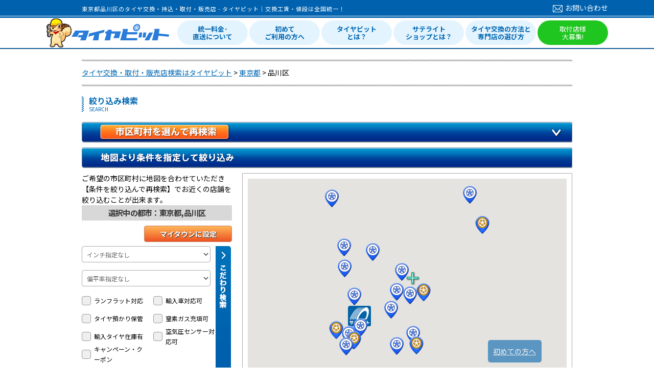

--- FILE ---
content_type: text/html
request_url: https://www.tirepit.jp/stores/search?prefecture_word=tokyo&city=%E5%93%81%E5%B7%9D%E5%8C%BA
body_size: 36597
content:
<!DOCTYPE HTML>
<html lang="ja">
  <head>
    <meta http-equiv="Content-Type" content="text/html;charset=UTF-8" />
    <meta name="keywords" content="東京都,品川区,タイヤ,交換,取付,値段,工賃" >
    <meta name="description" content="東京都品川区でタイヤの交換・取付・販売ができるお近くのタイヤピット加盟店をご紹介します。タイヤピット加盟を各都道府県別に表示しますので、最寄の加盟店を素早く検索可能です。お近くのタイヤ交換・取付・販売可能な店舗探しはタイヤピットで。" >
    <meta name="viewport" content="width=device-width, initial-scale=1">
    <meta name="format-detection" content="telephone=no">
    <title>東京都品川区のタイヤ交換・持込・取付・販売店 - タイヤピット｜交換工賃・値段は全国統一！</title>

    <link rel="shortcut icon" href="/front/favicon.ico">
    <link rel="apple-touch-icon-precomposed" href="/front/touch_icon.jpg"><!-- T00156 -->

    <!--[if lt IE 9]>
    <script src="//ie7-js.googlecode.com/svn/version/2.1(beta4)/IE9.js"></script>
    <script type="text/javascript" src="//html5shim.googlecode.com/svn/trunk/html5.js"></script>
    <![endif]-->

    <meta name="viewport" content="width=960">

    
    <!-- T00141 OGP -->
    <meta property='fb:app_id'      content='265045850182082' />
<meta property='og:site_name'   content='タイヤピット' />
<meta property='og:locale'      content='ja_JP' />
<meta property='og:type'        content='website' />
<meta property='og:url'         content='https://www.tirepit.jp/stores/search?prefecture_word=tokyo&amp;city=%E5%93%81%E5%B7%9D%E5%8C%BA' />
<meta property='og:image'       content='https://www.tirepit.jp/upload/static/img/tirepit_facebook.jpg' />
<meta property='og:title'       content='東京都品川区のタイヤ交換・持込・取付・販売店 - タイヤピット｜交換工賃・値段は全国統一！' />
<meta property='og:description' content='東京都品川区でタイヤの交換・取付・販売ができるお近くのタイヤピット加盟店をご紹介します。タイヤピット加盟を各都道府県別に表示しますので、最寄の加盟店を素早く検索可能です。お近くのタイヤ交換・取付・販売可能な店舗探しはタイヤピットで。' />
<meta name="twitter:card" content="summary">

    <link rel="canonical" href="https://www.tirepit.jp/stores/search?prefecture_word=tokyo&amp;city=%E5%93%81%E5%B7%9D%E5%8C%BA" />


	<link rel="stylesheet" type="text/css" href="/front/css/reset.css?1509372297" media="screen, tv, print" />
	<link rel="stylesheet" type="text/css" href="/front/css/style.css?1740542675" media="screen, tv, print" />
	<link rel="stylesheet" type="text/css" href="/front/css/review.css?1701219764" media="screen, tv, print" />
	<link rel="stylesheet" type="text/css" href="/front/css/header.css?1757998916" media="screen, tv, print" />
	<link rel="stylesheet" type="text/css" href="/front/css/footer.css?1664930137" media="screen, tv, print" />

	<script type="text/javascript" src="/js/jquery-1.11.2.min.js?1509372298"></script>
	<script type="text/javascript" src="/js/common.js?1615259393"></script>
	<script type="text/javascript" src="/js/slick/slick.min.js?1509372298"></script>
	<script type="text/javascript" src="/front/js/script.js?1509372297"></script>
<link rel="stylesheet" type="text/css" href="/front/css/shoplist.css?1759126106" media="screen, tv, print" />
	<link rel="stylesheet" type="text/css" href="/front/css/side_pickups.css?1667974371" media="screen, tv, print" />
	<link rel="stylesheet" type="text/css" href="/front/css/slick.css?1604902291" media="screen, tv, print" />
	<link rel="stylesheet" type="text/css" href="/front/css/search.css?1748232971" media="screen, tv, print" />
	<script type="text/javascript" src="//maps.google.com/maps/api/js?key=AIzaSyCZ_Ki-ANc5r-LMFOnPHaeJMsUzOvhdq6Y"></script>
	<script type="text/javascript" src="/js/jquery.geocode.js?1622421306"></script>
	<script type="text/javascript" src="/js/jquery.linker.js?1509372298"></script>
	<script type="text/javascript" src="/js/jquery-contained-sticky-scroll-min.js?1509372298"></script>
	<script type="text/javascript" src="/front/js/search.js?1753151560"></script>
	<link rel="stylesheet" type="text/css" href="/front/css/city_search.css?1707798811" media="screen, tv, print" />
	<link href="https://www.tirepit.jp/stores/search?prefecture_word=tokyo&amp;city=%E5%93%81%E5%B7%9D%E5%8C%BA&amp;page=2#sort_head" rel="next" /><!-- -->
</head>
<body oncontextmenu="return true">
    <!-- Google Tag Manager -->
<script>(function(w,d,s,l,i){w[l]=w[l]||[];w[l].push({'gtm.start':
new Date().getTime(),event:'gtm.js'});var f=d.getElementsByTagName(s)[0],
j=d.createElement(s),dl=l!='dataLayer'?'&l='+l:'';j.async=true;j.src=
'https://www.googletagmanager.com/gtm.js?id='+i+dl;f.parentNode.insertBefore(j,f);
})(window,document,'script','dataLayer','GTM-MZMMVZW');</script>
<!-- End Google Tag Manager -->
<!-- Google Tag Manager (noscript) -->
<noscript><iframe src="https://www.googletagmanager.com/ns.html?id=GTM-MZMMVZW"
height="0" width="0" style="display:none;visibility:hidden"></iframe></noscript>
<!-- End Google Tag Manager (noscript) -->


  <header id="header">
    <div class="header_top">
    <div class="inner">
        <h1>東京都品川区のタイヤ交換・持込・取付・販売店 - タイヤピット｜交換工賃・値段は全国統一！</h1>        <div class="header_contact">
            <a href="/admin_contacts/start_input"><i></i>お問い合わせ</a>
        </div>
    </div>
</div>
<div class="header_main">
    <div class="inner">
        <div class="site_title">
            <a href="/"><img src="/front/img/common/2021new/logo.png" alt="タイヤピット"></a>
        </div>
        <div class="header_main_nav">
            	<ul class="header_main_nav_list">
                	<li><a href="/content/strength/">統一料金･<br>直送について</a></li>
                	<li><a href="/content/first/">初めて<br>ご利用の方へ</a></li>
                	<li><a href="/content/whats">タイヤピット<br>とは？</a></li>
                	<li><a href="/content/satellite">サテライト<br>ショップとは？</a></li>
                	<li><a href="/content/how_to_choose">タイヤ交換の方法と<br>専門店の選び方</a></li>
                	<li class="main_nav_list_g"><a href="/content/publish">取付店様<br>大募集!</a></li>
                </ul>
            </div>
    </div>
</div>
  </header>

      <ol id="pans" class="breadcrumb" itemscope itemtype="https://schema.org/BreadcrumbList">
              <li itemprop="itemListElement" itemscope itemtype="https://schema.org/ListItem">
                      <a href="/" itemprop="item"><span itemprop="name">タイヤ交換・取付・販売店検索はタイヤピット</span></a>                    <meta itemprop="position" content="1" />
        </li>
              <li itemprop="itemListElement" itemscope itemtype="https://schema.org/ListItem">
                      <a href="/stores/search?prefecture_word=tokyo" itemprop="item"><span itemprop="name">東京都</span></a>                    <meta itemprop="position" content="2" />
        </li>
              <li itemprop="itemListElement" itemscope itemtype="https://schema.org/ListItem">
                      <span itemprop="name">品川区</span>
                    <meta itemprop="position" content="3" />
        </li>
          </ol>
  
  <div id="container" class="clearfix">

<!-- STR 2015/05/15 T00170 フローティングツールバー -->
<div id="float-mnu-box" style="position: fixed; bottom: 10px;" >
  <a href="/content/first#loop_trial">初めての方へ</a> </div>

<script type="text/javascript">
/*
var setBoxId = '#float-mnu-box';
var initOffsetTop = null;
$(document).ready(function() {
  initOffsetTop = $(setBoxId).offset().top;
  scrollbox();
});

$(window).scroll(function() {
  scrollbox();
});

// スクロール処理
function scrollbox(){
  if(initOffsetTop == null) return;

  var scrollTop = $(document).scrollTop();
  $(setBoxId).css('position', 'fixed');
  $(setBoxId).animate({bottom: '10'}, {duration: 0});
}
*/
</script>

<style type="text/css">
<!--
#float-mnu-box {
  background: #0062ae;
  background-size: cover;
  position: absolute;
  width: 95px;
  height: 24px;
  display: block;
  border: 0;
  z-index: 2;
  border-radius: 5px;
  color: white;
  padding-top: 12px;
  padding-bottom: 8px;
  padding-left: 10px;
  opacity: 0.6;
  right: 220px;
}

#float-mnu-box a{
	color:white;
}

#float-mnu-box:hover{
    opacity: 1;
}

-->
</style>
<!-- END 2015/05/15 T00170 フローティングツールバー -->

          <div class="one_col">
        <input type="hidden" id="now_display_mode" value="pc">
<div id="map_block" class="clearfix">
  <h2 class="cat_title">
    <p>絞り込み検索</p>
    <span>SEARCH</span>
  </h2>

  <div id="alert-mytown">
    <p></p>
  </div>

  <div class="citylist_block">
  <h3>市区町村を選んで再検索</h3>
  <div class="citylist">
                                    <div class="no_ordinance_designated_city">
            <div class="adan">あ</div>
            <ul>
                              <li>
                                      青ヶ島村(0)                                  </li>
                              <li>
                                      <a href="/stores/search?prefecture_word=tokyo&amp;city=%E6%98%AD%E5%B3%B6%E5%B8%82">昭島市(2)</a>                                  </li>
                              <li>
                                      <a href="/stores/search?prefecture_word=tokyo&amp;city=%E3%81%82%E3%81%8D%E3%82%8B%E9%87%8E%E5%B8%82">あきる野市(4)</a>                                  </li>
                              <li>
                                      <a href="/stores/search?prefecture_word=tokyo&amp;city=%E8%B6%B3%E7%AB%8B%E5%8C%BA">足立区(9)</a>                                  </li>
                              <li>
                                      荒川区(0)                                  </li>
                              <li>
                                      <a href="/stores/search?prefecture_word=tokyo&amp;city=%E6%9D%BF%E6%A9%8B%E5%8C%BA">板橋区(1)</a>                                  </li>
                              <li>
                                      <a href="/stores/search?prefecture_word=tokyo&amp;city=%E7%A8%B2%E5%9F%8E%E5%B8%82">稲城市(2)</a>                                  </li>
                              <li>
                                      <a href="/stores/search?prefecture_word=tokyo&amp;city=%E6%B1%9F%E6%88%B8%E5%B7%9D%E5%8C%BA">江戸川区(4)</a>                                  </li>
                              <li>
                                      <a href="/stores/search?prefecture_word=tokyo&amp;city=%E9%9D%92%E6%A2%85%E5%B8%82">青梅市(2)</a>                                  </li>
                              <li>
                                      大島町(0)                                  </li>
                              <li>
                                      <a href="/stores/search?prefecture_word=tokyo&amp;city=%E5%A4%A7%E7%94%B0%E5%8C%BA">大田区(4)</a>                                  </li>
                              <li>
                                      小笠原村(0)                                  </li>
                          </ul>
          </div>
                  <div class="no_ordinance_designated_city">
            <div class="adan">か</div>
            <ul>
                              <li>
                                      <a href="/stores/search?prefecture_word=tokyo&amp;city=%E8%91%9B%E9%A3%BE%E5%8C%BA">葛飾区(4)</a>                                  </li>
                              <li>
                                      <a href="/stores/search?prefecture_word=tokyo&amp;city=%E5%8C%97%E5%8C%BA">北区(1)</a>                                  </li>
                              <li>
                                      清瀬市(0)                                  </li>
                              <li>
                                      国立市(0)                                  </li>
                              <li>
                                      神津島村(0)                                  </li>
                              <li>
                                      <a href="/stores/search?prefecture_word=tokyo&amp;city=%E6%B1%9F%E6%9D%B1%E5%8C%BA">江東区(1)</a>                                  </li>
                              <li>
                                      小金井市(0)                                  </li>
                              <li>
                                      <a href="/stores/search?prefecture_word=tokyo&amp;city=%E5%9B%BD%E5%88%86%E5%AF%BA%E5%B8%82">国分寺市(1)</a>                                  </li>
                              <li>
                                      <a href="/stores/search?prefecture_word=tokyo&amp;city=%E5%B0%8F%E5%B9%B3%E5%B8%82">小平市(2)</a>                                  </li>
                              <li>
                                      <a href="/stores/search?prefecture_word=tokyo&amp;city=%E7%8B%9B%E6%B1%9F%E5%B8%82">狛江市(1)</a>                                  </li>
                          </ul>
          </div>
                  <div class="no_ordinance_designated_city">
            <div class="adan">さ</div>
            <ul>
                              <li>
                                      <a href="/stores/search?prefecture_word=tokyo&amp;city=%E5%93%81%E5%B7%9D%E5%8C%BA">品川区(1)</a>                                  </li>
                              <li>
                                      渋谷区(0)                                  </li>
                              <li>
                                      新宿区(0)                                  </li>
                              <li>
                                      <a href="/stores/search?prefecture_word=tokyo&amp;city=%E6%9D%89%E4%B8%A6%E5%8C%BA">杉並区(2)</a>                                  </li>
                              <li>
                                      <a href="/stores/search?prefecture_word=tokyo&amp;city=%E5%A2%A8%E7%94%B0%E5%8C%BA">墨田区(2)</a>                                  </li>
                              <li>
                                      <a href="/stores/search?prefecture_word=tokyo&amp;city=%E4%B8%96%E7%94%B0%E8%B0%B7%E5%8C%BA">世田谷区(5)</a>                                  </li>
                          </ul>
          </div>
                  <div class="no_ordinance_designated_city">
            <div class="adan">た</div>
            <ul>
                              <li>
                                      台東区(0)                                  </li>
                              <li>
                                      <a href="/stores/search?prefecture_word=tokyo&amp;city=%E7%AB%8B%E5%B7%9D%E5%B8%82">立川市(2)</a>                                  </li>
                              <li>
                                      <a href="/stores/search?prefecture_word=tokyo&amp;city=%E5%A4%9A%E6%91%A9%E5%B8%82">多摩市(1)</a>                                  </li>
                              <li>
                                      中央区(0)                                  </li>
                              <li>
                                      <a href="/stores/search?prefecture_word=tokyo&amp;city=%E8%AA%BF%E5%B8%83%E5%B8%82">調布市(1)</a>                                  </li>
                              <li>
                                      千代田区(0)                                  </li>
                              <li>
                                      <a href="/stores/search?prefecture_word=tokyo&amp;city=%E8%B1%8A%E5%B3%B6%E5%8C%BA">豊島区(2)</a>                                  </li>
                              <li>
                                      利島村(0)                                  </li>
                          </ul>
          </div>
                  <div class="no_ordinance_designated_city">
            <div class="adan">な</div>
            <ul>
                              <li>
                                      <a href="/stores/search?prefecture_word=tokyo&amp;city=%E4%B8%AD%E9%87%8E%E5%8C%BA">中野区(1)</a>                                  </li>
                              <li>
                                      新島村(0)                                  </li>
                              <li>
                                      西多摩郡奥多摩町(0)                                  </li>
                              <li>
                                      西多摩郡日の出町(0)                                  </li>
                              <li>
                                      西多摩郡檜原村(0)                                  </li>
                              <li>
                                      <a href="/stores/search?prefecture_word=tokyo&amp;city=%E8%A5%BF%E5%A4%9A%E6%91%A9%E9%83%A1%E7%91%9E%E7%A9%82%E7%94%BA">西多摩郡瑞穂町(3)</a>                                  </li>
                              <li>
                                      <a href="/stores/search?prefecture_word=tokyo&amp;city=%E8%A5%BF%E6%9D%B1%E4%BA%AC%E5%B8%82">西東京市(1)</a>                                  </li>
                              <li>
                                      <a href="/stores/search?prefecture_word=tokyo&amp;city=%E7%B7%B4%E9%A6%AC%E5%8C%BA">練馬区(3)</a>                                  </li>
                          </ul>
          </div>
                  <div class="no_ordinance_designated_city">
            <div class="adan">は</div>
            <ul>
                              <li>
                                      <a href="/stores/search?prefecture_word=tokyo&amp;city=%E5%85%AB%E7%8E%8B%E5%AD%90%E5%B8%82">八王子市(12)</a>                                  </li>
                              <li>
                                      八丈島八丈町(0)                                  </li>
                              <li>
                                      <a href="/stores/search?prefecture_word=tokyo&amp;city=%E7%BE%BD%E6%9D%91%E5%B8%82">羽村市(1)</a>                                  </li>
                              <li>
                                      東久留米市(0)                                  </li>
                              <li>
                                      <a href="/stores/search?prefecture_word=tokyo&amp;city=%E6%9D%B1%E6%9D%91%E5%B1%B1%E5%B8%82">東村山市(1)</a>                                  </li>
                              <li>
                                      <a href="/stores/search?prefecture_word=tokyo&amp;city=%E6%9D%B1%E5%A4%A7%E5%92%8C%E5%B8%82">東大和市(1)</a>                                  </li>
                              <li>
                                      <a href="/stores/search?prefecture_word=tokyo&amp;city=%E6%97%A5%E9%87%8E%E5%B8%82">日野市(3)</a>                                  </li>
                              <li>
                                      <a href="/stores/search?prefecture_word=tokyo&amp;city=%E5%BA%9C%E4%B8%AD%E5%B8%82">府中市(1)</a>                                  </li>
                              <li>
                                      <a href="/stores/search?prefecture_word=tokyo&amp;city=%E7%A6%8F%E7%94%9F%E5%B8%82">福生市(3)</a>                                  </li>
                              <li>
                                      <a href="/stores/search?prefecture_word=tokyo&amp;city=%E6%96%87%E4%BA%AC%E5%8C%BA">文京区(1)</a>                                  </li>
                          </ul>
          </div>
                  <div class="no_ordinance_designated_city">
            <div class="adan">ま</div>
            <ul>
                              <li>
                                      <a href="/stores/search?prefecture_word=tokyo&amp;city=%E7%94%BA%E7%94%B0%E5%B8%82">町田市(7)</a>                                  </li>
                              <li>
                                      御蔵島村(0)                                  </li>
                              <li>
                                      <a href="/stores/search?prefecture_word=tokyo&amp;city=%E4%B8%89%E9%B7%B9%E5%B8%82">三鷹市(4)</a>                                  </li>
                              <li>
                                      港区(0)                                  </li>
                              <li>
                                      三宅島三宅村(0)                                  </li>
                              <li>
                                      武蔵野市(0)                                  </li>
                              <li>
                                      <a href="/stores/search?prefecture_word=tokyo&amp;city=%E6%AD%A6%E8%94%B5%E6%9D%91%E5%B1%B1%E5%B8%82">武蔵村山市(2)</a>                                  </li>
                              <li>
                                      目黒区(0)                                  </li>
                          </ul>
          </div>
                    </div>
</div>
  <div class="narrow_search_block">
    <h3 class="map_search_title">地図より条件を指定して絞り込み</h3>
    <div class="narrow_search clearfix">
      <div>ご希望の市区町村に地図を合わせていただき【条件を絞り込んで再検索】でお近くの店舗を絞り込むことが出来ます。</div><!-- T00312 -->
      <input type="hidden" name="data[js_string]" id="js_string" value="東京都,品川区" />      <input type="hidden" name="data[default_lat]" id="defaultLat" value="35.6092285" />      <input type="hidden" name="data[default_lng]" id="defaultLng" value="139.7301943" />      <form id="StoreSearchForm" method="get" action="/stores/search?prefecture_word=tokyo" accept-charset="utf-8">      <input type="hidden" name="prefecture_lat" id="lat" value="35.6092285" />      <input type="hidden" name="prefecture_lng" id="lng" value="139.7301943" />      <input type="hidden" name="prefecture_word" value="tokyo" id="StorePrefectureWord" /><input type="hidden" name="city" id="city" value="品川区" />            <div class="selected_city">選択中の都市：東京都,品川区</div>
      <div class="opt-func">
        <a href="#" id="set-mytown">マイタウンに設定</a>
      </div>
      <div class="narrow-search-conditions">
        <div class="horizen_acc clearfix">
          <div class="block">
            <div class="sub_seach1">
              <h3>支払・サービス</h3>
              <ul class="check_list left">
                                  <li><input type="checkbox" name="sv_8" id="check8" value="1" />                    <label for="check8">カード対応</label>
                  </li>
                                  <li><input type="checkbox" name="sv_109" id="check109" value="1" />                    <label for="check109">PayPay対応</label>
                  </li>
                                  <li><input type="checkbox" name="sv_9" id="check9" value="1" />                    <label for="check9">ローン対応</label>
                  </li>
                                  <li><input type="checkbox" name="sv_10" id="check10" value="1" />                    <label for="check10">土曜営業</label>
                  </li>
                                  <li><input type="checkbox" name="sv_11" id="check11" value="1" />                    <label for="check11">日曜営業</label>
                  </li>
                                  <li><input type="checkbox" name="sv_23" id="check23" value="1" />                    <label for="check23">祝日営業</label>
                  </li>
                                  <li><input type="checkbox" name="sv_12" id="check12" value="1" />                    <label for="check12">キッズスペース</label>
                  </li>
                                  <li><input type="checkbox" name="sv_13" id="check13" value="1" />                    <label for="check13">女性スタッフ対応可</label>
                  </li>
                                <li><input type="checkbox" name="fc_2" id="check_fc2" value="1" /><label for="check_fc2">認証工場</label></li>
                <li><input type="checkbox" name="fc_1" id="check_fc1" value="1" /><label for="check_fc1">指定工場</label></li>
                <li><input type="checkbox" name="fr_1" id="check_fr1" value="1" /><label for="check_fr1">廃タイヤ処理無料</label></li>
                <li><input type="checkbox" name="fr_2" id="check_fr2" value="1" /><label for="check_fr2">バルブ交換無料</label></li>
                <li><input type="checkbox" name="setitem_unified_fee_flg" id="setitem_unified_fee_flg" value="1" /><label for="setitem_unified_fee_flg">ホイールセット統一料金</label></li>
              </ul>
            </div>
            <div class="sub_seach2">
              <h3>その他</h3>
              <ul class="check_list left">
                                  <li><input type="checkbox" name="sv_20" id="check20" value="1" />                    <label for="check20">車検</label>
                  </li>
                                  <li><input type="checkbox" name="sv_15" id="check15" value="1" />                    <label for="check15">カーナビ</label>
                  </li>
                                  <li><input type="checkbox" name="sv_21" id="check21" value="1" />                    <label for="check21">車のキズ/へこみ直し/板金塗装</label>
                  </li>
                                  <li><input type="checkbox" name="sv_18" id="check18" value="1" />                    <label for="check18">オイル交換</label>
                  </li>
                                  <li><input type="checkbox" name="sv_14" id="check14" value="1" />                    <label for="check14">ETC</label>
                  </li>
                                  <li><input type="checkbox" name="sv_19" id="check19" value="1" />                    <label for="check19">洗車</label>
                  </li>
                                  <li><input type="checkbox" name="sv_16" id="check16" value="1" />                    <label for="check16">カーオーディオ</label>
                  </li>
                                  <li><input type="checkbox" name="sv_22" id="check22" value="1" />                    <label for="check22">自動車保険</label>
                  </li>
                                  <li><input type="checkbox" name="sv_17" id="check17" value="1" />                    <label for="check17">エクステリア交換・取付</label>
                  </li>
                              </ul>
            </div>
          </div>
          <span></span>
        </div>
        <div class="clearfix">
          <select name="offer_id" class="search_inch_select" id="StoreOfferId">
<option value="0">インチ指定なし</option>
<option value="1">15インチ以下</option>
<option value="2">16インチ以下</option>
<option value="3">17インチ以下</option>
<option value="4">18インチ以下</option>
<option value="5">19インチ以下</option>
<option value="6">20インチ以下</option>
<option value="7">21インチ以上</option>
</select>        </div>
        <div class="clearfix">
          <select name="flat_offer_id" class="search_flat_select" id="StoreFlatOfferId">
<option value="0">偏平率指定なし</option>
<option value="8">偏平率50まで対応可</option>
<option value="9">偏平率45まで対応可</option>
<option value="10">偏平率40まで対応可</option>
<option value="11">偏平率35まで対応可</option>
<option value="12">偏平率30まで対応可</option>
<option value="13">偏平率25まで対応可</option>
</select>        </div>
        <div class="clearfix">
          <ul class="check_list left ever_present">
                          <li><input type="checkbox" name="sv_5" id="check5" value="1" />                <label for="check5">ランフラット対応</label>
              </li>
                          <li><input type="checkbox" name="sv_107" id="check107" value="1" />                <label for="check107">タイヤ預かり保管</label>
              </li>
                          <li><input type="checkbox" name="sv_110" id="check110" value="1" />                <label for="check110">輸入タイヤ在庫有</label>
              </li>
                        <li >
              <input type="checkbox" name="has_privileges" id="check_has_privileges" value="1" />              <label for="check_has_privileges">キャンペーン・クーポン</label>
            </li>

          </ul>
          <ul class="check_list ever_present">
                          <li><input type="checkbox" name="sv_7" id="check7" value="1" />                <label for="check7">輸入車対応可</label>
              </li>
                          <li><input type="checkbox" name="sv_108" id="check108" value="1" />                <label for="check108">窒素ガス充填可</label>
              </li>
                          <li><input type="checkbox" name="sv_111" id="check111" value="1" />                <label for="check111">空気圧センサー対応可</label>
              </li>
                      </ul>
        </div>
        <div class="select">
          <select name="rg" id="range">
<option value="10" selected="selected">指定場所から10km以内</option>
<option value="20">指定場所から20km以内</option>
<option value="30">指定場所から30km以内</option>
</select>        </div>
      </div>
      <div class="submit"><input class="re_search" title="条件を絞り込んで再検索" type="submit" value="条件を絞り込んで再検索" /></div>      </form>    </div>
    <div class="map_result">
      <div id="map-canvas"></div>

        <!-- T00875 STR -->
        <div class="ss_shop_desc">
        <img src="/front/img/marker_ML.png" alt="オートウェイサテライトショップ アイコン" loading="lazy">
        <span>
          こちらのアイコンは、オートウェイの商品が購入出来る<br>「<a href='/content/satellite'>オートウェイサテライトショップ</a>」のアイコンです。
        </span>
      </div>
      <!-- T00875 END -->

    </div>
  </div>
</div>

<div id="column_block" class="clearfix">
  <div class="shop_list">
        <script type="text/javascript">
$(function(){

  $('.slider').slick({
    // 自動再生するか [初期値:false]
    autoplay: true,
    // 自動再生で切り替えする時間(ミリ秒) [初期値:3000]
    autoplaySpeed: 2000,
    // 表示させるスライド数 [初期値:1]
    slidesToShow: 3,
    // 一度に移動させるスライド数 [初期値:1]
    slidesToScroll: 1,
    // 前次ボタンを表示するか [初期値:true]
    arrows: false,
  });

  if ($('#banner').length > 0) {
    $('.pr_block').css('padding', '0');
    $('.slider_block').css('margin', '0px 20px 20px 20px');
  }

});
</script>
<style>
.ss_shop_cont {
  margin-bottom: 10px;
}
.ss_shop_cont .link_color {
  font-size: 16px;
  font-weight: bold;
  color: red;
}
.ss_shop_cont .no_image_link_color {
  font-size: 16px;
  font-weight: bold;
  color: red;
  text-decoration: none;
}
.pr_block {
  position: relative;
  background: #00529c none repeat scroll 0 0;
  border: 1px solid #aacae1;
  margin-bottom:30px;
  padding: 20px;
}
.slick-track {
  background: #f1f7fb none repeat scroll 0 0;
  padding: 10px 0;
}
#banner img {
  position: relative;
  width: 100%;
  height: auto;
  z-index: 1;
  margin-bottom: 5px;
}
#background img {
  position: absolute;
  top: 0;
  left: 0;
  width: 100%;
  height: 100%;
  object-fit: cover;
}
.pr_block .photo {
  display:block;
  float: left;
  width: 242px;
  height:auto;
  margin:0 10px;
}
.pr_block .photo img {
  width:100%;
}
.pr_block .photo .shop_name {
  margin-top:5px;
  margin-bottom:5px;
}
.pr_block .photo .shop_no_image_name {
  margin-top:5px;
  margin-bottom:5px;
  text-align:center;
}
.pr_block .photo .shop_one_comment {
  font-size:12px;
  color:#333333;
  text-decoration:none;
}
</style>


<div class="clearfix">
  <div class="pr_block">
    <!--通常バナー-->
<div id=banner>
  <img src="../../front/img/satellite_shop_titre_pc.jpg" alt="サテライトショップ" loading="lazy">
</div>


<!--キャンペーンバナー-->
<!--<div id=banner>
  <a href="/content/satellite_campaign" title="オートウェイサテライトショップキャンペーン　大感謝祭2025"><img src="../../upload/contents/ss_campaign/img/cp_title.png" alt="大感謝祭2025" loading="lazy"></a>
</div>

<div id='background'> 
  <img src="../../upload/contents/ss_campaign/img/cp_title_bg.jpg" alt="サテライトショップキャンペーン大感謝祭2025" loading="lazy">
</div>
-->    <div class="slider_block">
      <div class="slider">
                  <div class="ss_shop_cont photo">
            <input type="hidden" name="store_id_18228" value="18228">
            <input type="hidden" name="shop_latlng_18228" value="35.55248770482073,139.65908794477193">
            <input type="hidden" name="shop_pay_member_level_18228" value="3">
            <input type="hidden" name="shop_name_18228" value="タイヤ交換工房 川崎本店">
            <a href="/stores/detail/18228"><img src="/upload/stores/18228/20250318163309_67d921b5c4b1c_IMG_0350_m.jpg?1742283209" alt="タイヤ交換工房 川崎本店" loading="lazy" /></a>            <p class="shop_name"><a href="/stores/detail/18228" class="link_color shop_link">タイヤ交換工房 川崎本店</a></p>
            <p class="comment shop_one_comment">タイヤ交換工房川崎本店※現金決済不可</p>
          </div>
                          <div class="photo">
            <img src="/front/img/common/pr_noimage.jpg" alt="" loading="lazy">
          </div>
                  <div class="photo">
            <img src="/front/img/common/pr_noimage.jpg" alt="" loading="lazy">
          </div>
              </div>
    </div>
  </div>
</div>



        <div class="recommend_shop">
  <h2 class="cat_title">
            <p> 東京都品川区のオススメの取付店
                <img src="/front/img/gold_marker.png?1715148489" class="marker" loading="lazy" alt="" /></p>
    <span>RECOMMEND</span>
  </h2>

      <div class="recommended_shop_cont">
      <input type="hidden" name="store_id_16304" value="16304">
      <input type="hidden" name="shop_latlng_16304" value="35.583702365938066,139.74502796322983">
      <input type="hidden" name="shop_pay_member_level_16304" value="2">
      <input type="hidden" name="shop_name_16304" value="ENEOSウイング　東京平和島TS">
      <div class="photo">
        <a href="/stores/detail/16304"><img src="/upload/stores/16304/20210910105445_613abae50d5d8______m.jpeg?1631238892" alt="ENEOSウイング　東京平和島TS" loading="lazy" /></a>
                      </div>
      <div class="descriptions">
        <div class="left">
          <p><a href="/stores/detail/16304" class="shop_link">ENEOSウイング　東京平和島TS</a></p>
          <p class="shop_one_comment" title="認証工場　国家整備士複数在籍！！">認証工場　国家整備士複数在籍！！</p>
          <p class="indented full-address" title="東京都大田区平和島3－1－25">東京都大田区平和島3－1－25</p>
          <p class="indented bussiness-hours">営業時間：<span class="weekdays" title="24H（作業可能時間9：00～18：00）">平日 24H（作業可能時間9：00～18：00）</span><span class="holidays" title="24H（作業可能時間9：00～18：00）">日曜祝日 24H（作業可能時間9：00～18：00）</span></p>
          <p class="indented regular-holiday" title="無し">定休日：無し</p>
                            <ul class="store-information">
                                                                <li>
                            <a class="has-review" href="/stores/detail/16304#review">
                                <div><div>レビュー掲載中</div></div>
                            </a>
                        </li>
                                                        </ul>
                    </div>
        <div class="right">
          <p class="tel">TEL:<span>03-3764-0068</span></p>
          <a href="/store_contacts/start_input/16304" class="contact">お見積り・お問い合わせ</a>          <p class="contact_desc">楽天市場・Yahooなどの<br>オートウェイが運営する<br>通販サイトから直送される<br>場合はこちら</p>
          <p class="shop_data_copy"><a href="/stores/shop_data_window/16304" class="shop_info_link">取付店情報コピー画面を開く</a></p>
        </div>
      </div>
    </div>
      <div class="recommended_shop_cont">
      <input type="hidden" name="store_id_16338" value="16338">
      <input type="hidden" name="shop_latlng_16338" value="35.52574667034167,139.73529936597063">
      <input type="hidden" name="shop_pay_member_level_16338" value="2">
      <input type="hidden" name="shop_name_16338" value="ENEOSウイング　川崎産業道路TS">
      <div class="photo">
        <a href="/stores/detail/16338"><img src="/upload/stores/16338/20210922142157_614abd757781b_TOP____m.jpg?1632288122" alt="ENEOSウイング　川崎産業道路TS" loading="lazy" /></a>
                      </div>
      <div class="descriptions">
        <div class="left">
          <p><a href="/stores/detail/16338" class="shop_link">ENEOSウイング　川崎産業道路TS</a></p>
          <p class="shop_one_comment" title="持ち込みタイヤ交換大歓迎☆">持ち込みタイヤ交換大歓迎☆</p>
          <p class="indented full-address" title="神奈川県川崎市川崎区四谷上町28-10">神奈川県川崎市川崎区四谷上町28-10</p>
          <p class="indented bussiness-hours">営業時間：<span class="weekdays" title="24時間（作業時間　9：00～18：00）">平日 24時間（作業時間　9：00～18：00）</span><span class="holidays" title="24時間（作業時間　9：00～18：00）">日曜祝日 24時間（作業時間　9：00～18：00）</span></p>
          <p class="indented regular-holiday" title="無">定休日：無</p>
                            <ul class="store-information">
                                                                <li>
                            <a class="has-review" href="/stores/detail/16338#review">
                                <div><div>レビュー掲載中</div></div>
                            </a>
                        </li>
                                                        </ul>
                    </div>
        <div class="right">
          <p class="tel">TEL:<span>044-276-2223</span></p>
          <a href="/store_contacts/start_input/16338" class="contact">お見積り・お問い合わせ</a>          <p class="contact_desc">楽天市場・Yahooなどの<br>オートウェイが運営する<br>通販サイトから直送される<br>場合はこちら</p>
          <p class="shop_data_copy"><a href="/stores/shop_data_window/16338" class="shop_info_link">取付店情報コピー画面を開く</a></p>
        </div>
      </div>
    </div>
      <div class="recommended_shop_cont">
      <input type="hidden" name="store_id_13175" value="13175">
      <input type="hidden" name="shop_latlng_13175" value="35.542070,139.627519">
      <input type="hidden" name="shop_pay_member_level_13175" value="2">
      <input type="hidden" name="shop_name_13175" value="中央エネライフ　セルフ綱島ＳＳ">
      <div class="photo">
        <a href="/stores/detail/13175"><img src="/upload/stores/13175/20170601164702_592fc67672e07__m.JPG?1496303241" alt="中央エネライフ　セルフ綱島ＳＳ" loading="lazy" /></a>
                      </div>
      <div class="descriptions">
        <div class="left">
          <p><a href="/stores/detail/13175" class="shop_link">中央エネライフ　セルフ綱島ＳＳ</a></p>
          <p class="shop_one_comment" title="年間表彰を受けるタイヤ販売店です。">年間表彰を受けるタイヤ販売店です。</p>
          <p class="indented full-address" title="神奈川県横浜市港北区綱島西4-13-3">神奈川県横浜市港北区綱島西4-13-3</p>
          <p class="indented bussiness-hours">営業時間：<span class="weekdays" title="24H（作業時間10：00～18：00）">平日 24H（作業時間10：00～18：00）</span><span class="holidays" title="24H（作業時間10：00～18：00）">日曜祝日 24H（作業時間10：00～18：00）</span></p>
          <p class="indented regular-holiday" title="年中無休">定休日：年中無休</p>
                            <ul class="store-information">
                                                                <li>
                            <a class="has-review" href="/stores/detail/13175#review">
                                <div><div>レビュー掲載中</div></div>
                            </a>
                        </li>
                                                        </ul>
                    </div>
        <div class="right">
          <p class="tel">TEL:<span>045-531-4816</span></p>
          <a href="/store_contacts/start_input/13175" class="contact">お見積り・お問い合わせ</a>          <p class="contact_desc">楽天市場・Yahooなどの<br>オートウェイが運営する<br>通販サイトから直送される<br>場合はこちら</p>
          <p class="shop_data_copy"><a href="/stores/shop_data_window/13175" class="shop_info_link">取付店情報コピー画面を開く</a></p>
        </div>
      </div>
    </div>
      <div class="recommended_shop_cont">
      <input type="hidden" name="store_id_13524" value="13524">
      <input type="hidden" name="shop_latlng_13524" value="35.531092,139.651550">
      <input type="hidden" name="shop_pay_member_level_13524" value="2">
      <input type="hidden" name="shop_name_13524" value="中央エネライフ株式会社　セルフ駒岡">
      <div class="photo">
        <a href="/stores/detail/13524"><img src="/upload/stores/13524/20221006171255_633e8e07dd688_IMG_9215_m.jpg?1665043980" alt="中央エネライフ株式会社　セルフ駒岡" loading="lazy" /></a>
                      </div>
      <div class="descriptions">
        <div class="left">
          <p><a href="/stores/detail/13524" class="shop_link">中央エネライフ株式会社　セルフ駒岡</a></p>
          <p class="shop_one_comment" title="タイヤ交換のお客様お待ちしています！！">タイヤ交換のお客様お待ちしています！！</p>
          <p class="indented full-address" title="神奈川県横浜市鶴見区駒岡2-17-58">神奈川県横浜市鶴見区駒岡2-17-58</p>
          <p class="indented bussiness-hours">営業時間：<span class="weekdays" title="9:00~17:00">平日 9:00~17:00</span><span class="holidays" title="9:00~17:00">日曜祝日 9:00~17:00</span></p>
          <p class="indented regular-holiday" title="なし">定休日：なし</p>
                            <ul class="store-information">
                                                                <li>
                            <a class="has-review" href="/stores/detail/13524#review">
                                <div><div>レビュー掲載中</div></div>
                            </a>
                        </li>
                                                        </ul>
                    </div>
        <div class="right">
          <p class="tel">TEL:<span>045-572-0365</span></p>
          <a href="/store_contacts/start_input/13524" class="contact">お見積り・お問い合わせ</a>          <p class="contact_desc">楽天市場・Yahooなどの<br>オートウェイが運営する<br>通販サイトから直送される<br>場合はこちら</p>
          <p class="shop_data_copy"><a href="/stores/shop_data_window/13524" class="shop_info_link">取付店情報コピー画面を開く</a></p>
        </div>
      </div>
    </div>
      <div class="recommended_shop_cont">
      <input type="hidden" name="store_id_16307" value="16307">
      <input type="hidden" name="shop_latlng_16307" value="35.65728804406143,139.82362963014168">
      <input type="hidden" name="shop_pay_member_level_16307" value="2">
      <input type="hidden" name="shop_name_16307" value="ENEOSウイング　新木場TS">
      <div class="photo">
        <a href="/stores/detail/16307"><img src="/upload/stores/16307/20210824155244_6124973c429cf____TS_____m.jpg?1629787969" alt="ENEOSウイング　新木場TS" loading="lazy" /></a>
                      </div>
      <div class="descriptions">
        <div class="left">
          <p><a href="/stores/detail/16307" class="shop_link">ENEOSウイング　新木場TS</a></p>
          <p class="shop_one_comment" title="タイヤ交換の事ならお任せください！">タイヤ交換の事ならお任せください！</p>
          <p class="indented full-address" title="東京都江東区新砂1-13-18">東京都江東区新砂1-13-18</p>
          <p class="indented bussiness-hours">営業時間：<span class="weekdays" title="8：00～20：00（作業時間9:00～18:00）">平日 8：00～20：00（作業時間9:00～18:00）</span><span class="holidays" title="8：00～20：00（作業時間9:00～18:00）">日曜祝日 8：00～20：00（作業時間9:00～18:00）</span></p>
          <p class="indented regular-holiday" title="年末年始">定休日：年末年始</p>
                            <ul class="store-information">
                                                                <li>
                            <a class="has-review" href="/stores/detail/16307#review">
                                <div><div>レビュー掲載中</div></div>
                            </a>
                        </li>
                                                        </ul>
                    </div>
        <div class="right">
          <p class="tel">TEL:<span>03-5635-9760</span></p>
          <a href="/store_contacts/start_input/16307" class="contact">お見積り・お問い合わせ</a>          <p class="contact_desc">楽天市場・Yahooなどの<br>オートウェイが運営する<br>通販サイトから直送される<br>場合はこちら</p>
          <p class="shop_data_copy"><a href="/stores/shop_data_window/16307" class="shop_info_link">取付店情報コピー画面を開く</a></p>
        </div>
      </div>
    </div>
  </div>


          <div class="clearfix">
                <p id="sort_head" class="search_result">
          検索結果<span>23</span>件&nbsp;&nbsp;-&nbsp;&nbsp;<span>1-20</span>店舗表示        </p>
        <p class="list_sort">
          <a href="/stores/search?prefecture_word=tokyo&amp;city=品川区&amp;sort=review_count#sort_head">レビューの件数が多い順</a>            &nbsp;/&nbsp;
          <a href="/stores/search?prefecture_word=tokyo&amp;city=品川区&amp;sort=average#sort_head">レビュー評価順</a>            &nbsp;/&nbsp;
          <a href="/stores/search?prefecture_word=tokyo&amp;city=品川区&amp;sort=exists_privilege#sort_head">キャンペーンを実施している店舗から近い順</a>            &nbsp;/&nbsp;
          <span>現在地から近い順</span>        </p>
        

<p class="pagenav">
    <span class="prev">&lt;&lt;</span><span class="current">1</span><span><a href="/stores/search?prefecture_word=tokyo&amp;city=%E5%93%81%E5%B7%9D%E5%8C%BA&amp;page=2#sort_head">2</a></span><span><a href="/stores/search?prefecture_word=tokyo&amp;city=%E5%93%81%E5%B7%9D%E5%8C%BA&amp;page=2#sort_head" class="next">&gt;&gt;</a></span></p>
              </div>
      <div id="infowindow">
        <div class="infowindow_box">
          <div class="header">
            <p class="shop_name"></p>
          </div>
          <div class="contents clearfix">
            <a href=""><img class="shop_image" src="" loading="lazy"></a>
            <p class="shop_one_comment"></p>
          </div>
        </div>
      </div>
                      <div id="shop_map_11412" class="shop_map_cont deco_0">
          <input type="hidden" name="store_id_11412" value="11412" id="store_id_11412" />          <input type="hidden" name="shop_latlng_11412" value="35.579165,139.652323" id="shop_latlng_11412" />          <input type="hidden" name="shop_paymemberlevel_11412" value="0" id="shop_paymemberlevel_11412" />          <input type="hidden" name="store_id_11412" value="11412" id="store_id_11412" />          <div class="name_area" style="display: none;">
            <a href="/stores/detail/11412" class="shop_name shop_link">小杉タイヤ販売（株）　本店</a>            <div class="shop_image" style="display:none;">
              <a href="/stores/detail/11412"><img src="/upload/stores/11412/20150605105011__m.JPG?1433469033" width="280" height="210" alt="小杉タイヤ販売（株）　本店" loading="lazy" /></a>            </div>
            <p class="shop_comment">創業６０周年のタイヤ専門店です！</p>
            <p class="shop_one_comment" style="display: none;">創業６０周年のタイヤ専門店です！</p>
          </div>
        </div>
                      <div id="shop_map_495" class="shop_map_cont deco_0">
          <input type="hidden" name="store_id_495" value="495" id="store_id_495" />          <input type="hidden" name="shop_latlng_495" value="35.584102,139.708729" id="shop_latlng_495" />          <input type="hidden" name="shop_paymemberlevel_495" value="0" id="shop_paymemberlevel_495" />          <input type="hidden" name="store_id_495" value="495" id="store_id_495" />          <div class="name_area" style="display: none;">
            <a href="/stores/detail/495" class="shop_name shop_link">(有)タイヤショップイイダ</a>            <div class="shop_image" style="display:none;">
              <a href="/stores/detail/495"><img src="/upload/stores/495/20190426195755_5cc2e43323d9c_DSCN0384_m.JPG?1556276322" width="280" height="210" alt="(有)タイヤショップイイダ" loading="lazy" /></a>            </div>
            <p class="shop_comment">プロの技術で行います</p>
            <p class="shop_one_comment" style="display: none;">プロの技術で行います</p>
          </div>
        </div>
                      <div id="shop_map_1175" class="shop_map_cont deco_0">
          <input type="hidden" name="store_id_1175" value="1175" id="store_id_1175" />          <input type="hidden" name="shop_latlng_1175" value="35.536711147514154,139.6442714759496" id="shop_latlng_1175" />          <input type="hidden" name="shop_paymemberlevel_1175" value="0" id="shop_paymemberlevel_1175" />          <input type="hidden" name="store_id_1175" value="1175" id="store_id_1175" />          <div class="name_area" style="display: none;">
            <a href="/stores/detail/1175" class="shop_name shop_link">有）ベアーズファクトリー </a>            <div class="shop_image" style="display:none;">
              <a href="/stores/detail/1175"><img src="/upload/stores/1175/20150417100617__m.JPG?1429232815" width="280" height="210" alt="有）ベアーズファクトリー " loading="lazy" /></a>            </div>
            <p class="shop_comment">お気軽にお問い合わせください！</p>
            <p class="shop_one_comment" style="display: none;">お気軽にお問い合わせください！</p>
          </div>
        </div>
                      <div id="shop_map_1478" class="shop_map_cont deco_0">
          <input type="hidden" name="store_id_1478" value="1478" id="store_id_1478" />          <input type="hidden" name="shop_latlng_1478" value="35.5246954,139.70923119999998" id="shop_latlng_1478" />          <input type="hidden" name="shop_paymemberlevel_1478" value="0" id="shop_paymemberlevel_1478" />          <input type="hidden" name="store_id_1478" value="1478" id="store_id_1478" />          <div class="name_area" style="display: none;">
            <a href="/stores/detail/1478" class="shop_name shop_link">株式会社岸田屋サツキバシSS</a>            <div class="shop_image" style="display:none;">
              <a href="/stores/detail/1478"><img src="/upload/stores/1478/20150328122952__m.JPG?1427513454" width="280" height="210" alt="株式会社岸田屋サツキバシSS" loading="lazy" /></a>            </div>
            <p class="shop_comment">御来店を御待ちしています</p>
            <p class="shop_one_comment" style="display: none;">御来店を御待ちしています</p>
          </div>
        </div>
                      <div id="shop_map_11645" class="shop_map_cont deco_0">
          <input type="hidden" name="store_id_11645" value="11645" id="store_id_11645" />          <input type="hidden" name="shop_latlng_11645" value="35.605903,139.715946" id="shop_latlng_11645" />          <input type="hidden" name="shop_paymemberlevel_11645" value="0" id="shop_paymemberlevel_11645" />          <input type="hidden" name="store_id_11645" value="11645" id="store_id_11645" />          <div class="name_area" style="display: none;">
            <a href="/stores/detail/11645" class="shop_name shop_link">株式会社　菊池石油</a>            <div class="shop_image" style="display:none;">
              <a href="/stores/detail/11645"><img src="/upload/stores/11645/20150608110659_l_m.jpg?1433729219" width="280" height="210" alt="株式会社　菊池石油" loading="lazy" /></a>            </div>
            <p class="shop_comment">21インチ迄交換出来ます</p>
            <p class="shop_one_comment" style="display: none;">21インチ迄交換出来ます</p>
          </div>
        </div>
                      <div id="shop_map_11741" class="shop_map_cont deco_0">
          <input type="hidden" name="store_id_11741" value="11741" id="store_id_11741" />          <input type="hidden" name="shop_latlng_11741" value="35.537275,139.731317" id="shop_latlng_11741" />          <input type="hidden" name="shop_paymemberlevel_11741" value="0" id="shop_paymemberlevel_11741" />          <input type="hidden" name="store_id_11741" value="11741" id="store_id_11741" />          <div class="name_area" style="display: none;">
            <a href="/stores/detail/11741" class="shop_name shop_link">SAKAE株式会社</a>            <div class="shop_image" style="display:none;">
              <a href="/stores/detail/11741"><img src="/upload/stores/11741/20190216111834_5c6772fa58050_IMG_0674_m.JPG?1550283532" width="280" height="210" alt="SAKAE株式会社" loading="lazy" /></a>            </div>
            <p class="shop_comment">タイヤ交換なら認証整備工場完備の栄石油へ</p>
            <p class="shop_one_comment" style="display: none;">タイヤ交換なら認証整備工場完備の栄石油へ</p>
          </div>
        </div>
                      <div id="shop_map_10861" class="shop_map_cont deco_0">
          <input type="hidden" name="store_id_10861" value="10861" id="store_id_10861" />          <input type="hidden" name="shop_latlng_10861" value="35.5647591,139.70135819999996" id="shop_latlng_10861" />          <input type="hidden" name="shop_paymemberlevel_10861" value="2" id="shop_paymemberlevel_10861" />          <input type="hidden" name="store_id_10861" value="10861" id="store_id_10861" />          <div class="name_area" style="display: none;">
            <a href="/stores/detail/10861" class="shop_name shop_link">有限会社　渡辺自動車</a>            <div class="shop_image" style="display:none;">
              <a href="/stores/detail/10861"><img src="/upload/stores/10861/shop1_m.jpg?1402637850" width="280" height="210" alt="有限会社　渡辺自動車" loading="lazy" /></a>            </div>
            <p class="shop_comment">お気軽にお問い合わせください！</p>
            <p class="shop_one_comment" style="display: none;">お気軽にお問い合わせください！</p>
          </div>
        </div>
                      <div id="shop_map_12728" class="shop_map_cont deco_0">
          <input type="hidden" name="store_id_12728" value="12728" id="store_id_12728" />          <input type="hidden" name="shop_latlng_12728" value="35.627789,139.676951" id="shop_latlng_12728" />          <input type="hidden" name="shop_paymemberlevel_12728" value="0" id="shop_paymemberlevel_12728" />          <input type="hidden" name="store_id_12728" value="12728" id="store_id_12728" />          <div class="name_area" style="display: none;">
            <a href="/stores/detail/12728" class="shop_name shop_link">忍田商事株式会社　柿の木坂店</a>            <div class="shop_image" style="display:none;">
              <a href="/stores/detail/12728"><img src="/upload/stores/12728/20160907104114__m.JPG?1473212541" width="280" height="210" alt="忍田商事株式会社　柿の木坂店" loading="lazy" /></a>            </div>
            <p class="shop_comment">お気軽にどうぞ！</p>
            <p class="shop_one_comment" style="display: none;">お気軽にどうぞ！</p>
          </div>
        </div>
                      <div id="shop_map_13175" class="shop_map_cont deco_1">
          <input type="hidden" name="store_id_13175" value="13175" id="store_id_13175" />          <input type="hidden" name="shop_latlng_13175" value="35.542070,139.627519" id="shop_latlng_13175" />          <input type="hidden" name="shop_paymemberlevel_13175" value="2" id="shop_paymemberlevel_13175" />          <input type="hidden" name="store_id_13175" value="13175" id="store_id_13175" />          <div class="name_area" style="display: none;">
            <a href="/stores/detail/13175" class="shop_name shop_link">中央エネライフ　セルフ綱島ＳＳ</a>            <div class="shop_image" style="display:none;">
              <a href="/stores/detail/13175"><img src="/upload/stores/13175/20170601164702_592fc67672e07__m.JPG?1496303241" width="280" height="210" alt="中央エネライフ　セルフ綱島ＳＳ" loading="lazy" /></a>            </div>
            <p class="shop_comment">年間表彰を受けるタイヤ販売店です。</p>
            <p class="shop_one_comment" style="display: none;">年間表彰を受けるタイヤ販売店です。</p>
          </div>
        </div>
                      <div id="shop_map_13455" class="shop_map_cont deco_0">
          <input type="hidden" name="store_id_13455" value="13455" id="store_id_13455" />          <input type="hidden" name="shop_latlng_13455" value="35.579992,139.726660" id="shop_latlng_13455" />          <input type="hidden" name="shop_paymemberlevel_13455" value="0" id="shop_paymemberlevel_13455" />          <input type="hidden" name="store_id_13455" value="13455" id="store_id_13455" />          <div class="name_area" style="display: none;">
            <a href="/stores/detail/13455" class="shop_name shop_link">タイヤケア大森</a>            <div class="shop_image" style="display:none;">
              <a href="/stores/detail/13455"><img src="/upload/stores/13455/20171031152441_59f81729d67ac_IMG_0019_m.JPG?1509431123" width="280" height="210" alt="タイヤケア大森" loading="lazy" /></a>            </div>
            <p class="shop_comment">丁寧な対応、迅速な作業を心掛けております</p>
            <p class="shop_one_comment" style="display: none;">丁寧な対応、迅速な作業を心掛けております</p>
          </div>
        </div>
                      <div id="shop_map_13524" class="shop_map_cont deco_2">
          <input type="hidden" name="store_id_13524" value="13524" id="store_id_13524" />          <input type="hidden" name="shop_latlng_13524" value="35.531092,139.651550" id="shop_latlng_13524" />          <input type="hidden" name="shop_paymemberlevel_13524" value="2" id="shop_paymemberlevel_13524" />          <input type="hidden" name="store_id_13524" value="13524" id="store_id_13524" />          <div class="name_area" style="display: none;">
            <a href="/stores/detail/13524" class="shop_name shop_link">中央エネライフ株式会社　セルフ駒岡</a>            <div class="shop_image" style="display:none;">
              <a href="/stores/detail/13524"><img src="/upload/stores/13524/20221006171255_633e8e07dd688_IMG_9215_m.jpg?1665043980" width="280" height="210" alt="中央エネライフ株式会社　セルフ駒岡" loading="lazy" /></a>            </div>
            <p class="shop_comment">タイヤ交換のお客様お待ちしています！！</p>
            <p class="shop_one_comment" style="display: none;">タイヤ交換のお客様お待ちしています！！</p>
          </div>
        </div>
                      <div id="shop_map_13624" class="shop_map_cont deco_0">
          <input type="hidden" name="store_id_13624" value="13624" id="store_id_13624" />          <input type="hidden" name="shop_latlng_13624" value="35.686490,139.621891" id="shop_latlng_13624" />          <input type="hidden" name="shop_paymemberlevel_13624" value="0" id="shop_paymemberlevel_13624" />          <input type="hidden" name="store_id_13624" value="13624" id="store_id_13624" />          <div class="name_area" style="display: none;">
            <a href="/stores/detail/13624" class="shop_name shop_link">ホリデー車検杉並　株式会社杉並モータース</a>            <div class="shop_image" style="display:none;">
              <a href="/stores/detail/13624"><img src="/upload/stores/13624/20180109112220_5a54275c3e9b7____________m.JPG?1515464553" width="280" height="210" alt="ホリデー車検杉並　株式会社杉並モータース" loading="lazy" /></a>            </div>
            <p class="shop_comment">車の事なら何でも「杉並モータース」</p>
            <p class="shop_one_comment" style="display: none;">車の事なら何でも「杉並モータース」</p>
          </div>
        </div>
                      <div id="shop_map_14076" class="shop_map_cont deco_0">
          <input type="hidden" name="store_id_14076" value="14076" id="store_id_14076" />          <input type="hidden" name="shop_latlng_14076" value="35.524527,139.640829" id="shop_latlng_14076" />          <input type="hidden" name="shop_paymemberlevel_14076" value="0" id="shop_paymemberlevel_14076" />          <input type="hidden" name="store_id_14076" value="14076" id="store_id_14076" />          <div class="name_area" style="display: none;">
            <a href="/stores/detail/14076" class="shop_name shop_link">トレッド新横浜師岡店</a>            <div class="shop_image" style="display:none;">
              <a href="/stores/detail/14076"><img src="/upload/stores/14076/20181018100242_5bc7dbb26b85c_4201915_m.jpg?1539824647" width="280" height="210" alt="トレッド新横浜師岡店" loading="lazy" /></a>            </div>
            <p class="shop_comment">タイヤホイールの事なんでもご相談下さい</p>
            <p class="shop_one_comment" style="display: none;">タイヤホイールの事なんでもご相談下さい</p>
          </div>
        </div>
                      <div id="shop_map_15018" class="shop_map_cont deco_0">
          <input type="hidden" name="store_id_15018" value="15018" id="store_id_15018" />          <input type="hidden" name="shop_latlng_15018" value="35.545113,139.660294" id="shop_latlng_15018" />          <input type="hidden" name="shop_paymemberlevel_15018" value="0" id="shop_paymemberlevel_15018" />          <input type="hidden" name="store_id_15018" value="15018" id="store_id_15018" />          <div class="name_area" style="display: none;">
            <a href="/stores/detail/15018" class="shop_name shop_link">株式会社今関商会 南加瀬給油所</a>            <div class="shop_image" style="display:none;">
              <a href="/stores/detail/15018"><img src="/upload/stores/15018/20190820142252_5d5b83acbccae___________m.jpg?1566278580" width="280" height="210" alt="株式会社今関商会 南加瀬給油所" loading="lazy" /></a>            </div>
            <p class="shop_comment">確かな技術と培った経験にお任せください！</p>
            <p class="shop_one_comment" style="display: none;">確かな技術と培った経験にお任せください！</p>
          </div>
        </div>
                      <div id="shop_map_15996" class="shop_map_cont deco_0">
          <input type="hidden" name="store_id_15996" value="15996" id="store_id_15996" />          <input type="hidden" name="shop_latlng_15996" value="35.63301116021,139.63844468737955" id="shop_latlng_15996" />          <input type="hidden" name="shop_paymemberlevel_15996" value="0" id="shop_paymemberlevel_15996" />          <input type="hidden" name="store_id_15996" value="15996" id="store_id_15996" />          <div class="name_area" style="display: none;">
            <a href="/stores/detail/15996" class="shop_name shop_link">MAXエネルギー株式会社</a>            <div class="shop_image" style="display:none;">
              <a href="/stores/detail/15996"><img src="/upload/stores/15996/20210406101329_606bb5b9b70b2_MAX__________m.jpg?1617671619" width="280" height="210" alt="MAXエネルギー株式会社" loading="lazy" /></a>            </div>
            <p class="shop_comment">伊藤忠エネクス販売店</p>
            <p class="shop_one_comment" style="display: none;">伊藤忠エネクス販売店</p>
          </div>
        </div>
                      <div id="shop_map_16304" class="shop_map_cont deco_2">
          <input type="hidden" name="store_id_16304" value="16304" id="store_id_16304" />          <input type="hidden" name="shop_latlng_16304" value="35.583702365938066,139.74502796322983" id="shop_latlng_16304" />          <input type="hidden" name="shop_paymemberlevel_16304" value="2" id="shop_paymemberlevel_16304" />          <input type="hidden" name="store_id_16304" value="16304" id="store_id_16304" />          <div class="name_area" style="display: none;">
            <a href="/stores/detail/16304" class="shop_name shop_link">ENEOSウイング　東京平和島TS</a>            <div class="shop_image" style="display:none;">
              <a href="/stores/detail/16304"><img src="/upload/stores/16304/20210910105445_613abae50d5d8______m.jpeg?1631238892" width="280" height="210" alt="ENEOSウイング　東京平和島TS" loading="lazy" /></a>            </div>
            <p class="shop_comment">認証工場　国家整備士複数在籍！！</p>
            <p class="shop_one_comment" style="display: none;">認証工場　国家整備士複数在籍！！</p>
          </div>
        </div>
                      <div id="shop_map_16305" class="shop_map_cont deco_2">
          <input type="hidden" name="store_id_16305" value="16305" id="store_id_16305" />          <input type="hidden" name="shop_latlng_16305" value="35.69003181350476,139.80698198582436" id="shop_latlng_16305" />          <input type="hidden" name="shop_paymemberlevel_16305" value="2" id="shop_paymemberlevel_16305" />          <input type="hidden" name="store_id_16305" value="16305" id="store_id_16305" />          <div class="name_area" style="display: none;">
            <a href="/stores/detail/16305" class="shop_name shop_link">ENEOSウイング　菊川SS</a>            <div class="shop_image" style="display:none;">
              <a href="/stores/detail/16305"><img src="/upload/stores/16305/20210824153137_6124924990216___SS_____m.jpg?1629786707" width="280" height="210" alt="ENEOSウイング　菊川SS" loading="lazy" /></a>            </div>
            <p class="shop_comment">タイヤ交換お任せください！</p>
            <p class="shop_one_comment" style="display: none;">タイヤ交換お任せください！</p>
          </div>
        </div>
                      <div id="shop_map_16307" class="shop_map_cont deco_2">
          <input type="hidden" name="store_id_16307" value="16307" id="store_id_16307" />          <input type="hidden" name="shop_latlng_16307" value="35.65728804406143,139.82362963014168" id="shop_latlng_16307" />          <input type="hidden" name="shop_paymemberlevel_16307" value="2" id="shop_paymemberlevel_16307" />          <input type="hidden" name="store_id_16307" value="16307" id="store_id_16307" />          <div class="name_area" style="display: none;">
            <a href="/stores/detail/16307" class="shop_name shop_link">ENEOSウイング　新木場TS</a>            <div class="shop_image" style="display:none;">
              <a href="/stores/detail/16307"><img src="/upload/stores/16307/20210824155244_6124973c429cf____TS_____m.jpg?1629787969" width="280" height="210" alt="ENEOSウイング　新木場TS" loading="lazy" /></a>            </div>
            <p class="shop_comment">タイヤ交換の事ならお任せください！</p>
            <p class="shop_one_comment" style="display: none;">タイヤ交換の事ならお任せください！</p>
          </div>
        </div>
                      <div id="shop_map_16338" class="shop_map_cont deco_1">
          <input type="hidden" name="store_id_16338" value="16338" id="store_id_16338" />          <input type="hidden" name="shop_latlng_16338" value="35.52574667034167,139.73529936597063" id="shop_latlng_16338" />          <input type="hidden" name="shop_paymemberlevel_16338" value="2" id="shop_paymemberlevel_16338" />          <input type="hidden" name="store_id_16338" value="16338" id="store_id_16338" />          <div class="name_area" style="display: none;">
            <a href="/stores/detail/16338" class="shop_name shop_link">ENEOSウイング　川崎産業道路TS</a>            <div class="shop_image" style="display:none;">
              <a href="/stores/detail/16338"><img src="/upload/stores/16338/20210922142157_614abd757781b_TOP____m.jpg?1632288122" width="280" height="210" alt="ENEOSウイング　川崎産業道路TS" loading="lazy" /></a>            </div>
            <p class="shop_comment">持ち込みタイヤ交換大歓迎☆</p>
            <p class="shop_one_comment" style="display: none;">持ち込みタイヤ交換大歓迎☆</p>
          </div>
        </div>
                      <div id="shop_map_17259" class="shop_map_cont deco_0">
          <input type="hidden" name="store_id_17259" value="17259" id="store_id_17259" />          <input type="hidden" name="shop_latlng_17259" value="35.61000355882044,139.63894153899793" id="shop_latlng_17259" />          <input type="hidden" name="shop_paymemberlevel_17259" value="0" id="shop_paymemberlevel_17259" />          <input type="hidden" name="store_id_17259" value="17259" id="store_id_17259" />          <div class="name_area" style="display: none;">
            <a href="/stores/detail/17259" class="shop_name shop_link">日米石油(株) 上野毛SS</a>            <div class="shop_image" style="display:none;">
              <a href="/stores/detail/17259"><img src="/upload/stores/17259/20251202183753_692eb371c9aeb________m.jpg?1764668283" width="280" height="210" alt="日米石油(株) 上野毛SS" loading="lazy" /></a>            </div>
            <p class="shop_comment">【最新型導入】 28インチまで対応</p>
            <p class="shop_one_comment" style="display: none;">【最新型導入】 28インチまで対応</p>
          </div>
        </div>
                      <div id="shop_map_17449" class="shop_map_cont deco_0">
          <input type="hidden" name="store_id_17449" value="17449" id="store_id_17449" />          <input type="hidden" name="shop_latlng_17449" value="35.53120035035613,139.65046160767017" id="shop_latlng_17449" />          <input type="hidden" name="shop_paymemberlevel_17449" value="0" id="shop_paymemberlevel_17449" />          <input type="hidden" name="store_id_17449" value="17449" id="store_id_17449" />          <div class="name_area" style="display: none;">
            <a href="/stores/detail/17449" class="shop_name shop_link">とあ株式会社</a>            <div class="shop_image" style="display:none;">
              <a href="/stores/detail/17449"><img src="/upload/stores/17449/20230317111121_6413cc49003a2_5A68C540_441A_4844_923E_C91FC0B71D8B_m.jpeg?1679019098" width="280" height="210" alt="とあ株式会社" loading="lazy" /></a>            </div>
            <p class="shop_comment">国家一級自動車整備士在中店舗です。</p>
            <p class="shop_one_comment" style="display: none;">国家一級自動車整備士在中店舗です。</p>
          </div>
        </div>
                      <div id="shop_map_18224" class="shop_map_cont deco_0">
          <input type="hidden" name="store_id_18224" value="18224" id="store_id_18224" />          <input type="hidden" name="shop_latlng_18224" value="35.53750,139.64495" id="shop_latlng_18224" />          <input type="hidden" name="shop_paymemberlevel_18224" value="0" id="shop_paymemberlevel_18224" />          <input type="hidden" name="store_id_18224" value="18224" id="store_id_18224" />          <div class="name_area" style="display: none;">
            <a href="/stores/detail/18224" class="shop_name shop_link">モッチータイヤ</a>            <div class="shop_image" style="display:none;">
              <a href="/stores/detail/18224"><img src="/upload/stores/18224/20250717221415_6878f7275f5f9_IMG_1387_m.JPG?1752758058" width="280" height="210" alt="モッチータイヤ" loading="lazy" /></a>            </div>
            <p class="shop_comment">店頭入口</p>
            <p class="shop_one_comment" style="display: none;">店頭入口</p>
          </div>
        </div>
                      <div id="shop_map_18228" class="shop_map_cont deco_3">
          <input type="hidden" name="store_id_18228" value="18228" id="store_id_18228" />          <input type="hidden" name="shop_latlng_18228" value="35.55248770482073,139.65908794477193" id="shop_latlng_18228" />          <input type="hidden" name="shop_paymemberlevel_18228" value="3" id="shop_paymemberlevel_18228" />          <input type="hidden" name="store_id_18228" value="18228" id="store_id_18228" />          <div class="name_area" style="display: none;">
            <a href="/stores/detail/18228" class="shop_name shop_link">タイヤ交換工房 川崎本店</a>            <div class="shop_image" style="display:none;">
              <a href="/stores/detail/18228"><img src="/upload/stores/18228/20250318163309_67d921b5c4b1c_IMG_0350_m.jpg?1742283209" width="280" height="210" alt="タイヤ交換工房 川崎本店" loading="lazy" /></a>            </div>
            <p class="shop_comment">タイヤ交換工房川崎本店※現金決済不可</p>
            <p class="shop_one_comment" style="display: none;">タイヤ交換工房川崎本店※現金決済不可</p>
          </div>
        </div>
      
                      <div id="shop_11645" class="shop_cont deco_0">
          <input type="hidden" name="store_id_11645" value="11645" id="store_id_11645" />          <input type="hidden" name="shop_latlng_11645" value="35.605903,139.715946" id="shop_latlng_11645" />          <input type="hidden" name="shop_paymemberlevel_11645" value="0" id="shop_paymemberlevel_11645" />                              <div class="name_area">
            <div ><a href="/stores/detail/11645" class="shop_name">株式会社　菊池石油</a></div>
                        <div class="right_area">
              <p class="tel">TEL:<span>0120-148-371</span></p>
                              <p class="review">
                                                                              <span class="on"></span>
                                                                                <span class="on"></span>
                                                                                <span class="on"></span>
                                                                                <span class="on"></span>
                                                                                <span class="off"></span>
                                                        <span class="review_score">3.80</span>点
                </p>
                          </div>
          </div>
          <div class="shop_cont_in clearfix">
            <div class="photo_area">
              <div class="shop_image">
                <a href="/stores/detail/11645"><img src="/upload/stores/11645/20150608110659_l_m.jpg?1433729219" width="280" height="210" alt="株式会社　菊池石油" loading="lazy" /></a>              </div>
              <p class="shop_comment">21インチ迄交換出来ます</p>
              <p class="shop_one_comment" style="display: none;">21インチ迄交換出来ます</p>

              <div class="buttons">
                                                  <a class="review" href="/stores/detail/11645#review">
                    <div><div>レビュー掲載中</div></div>
                  </a>
                                              </div>
              <a href="/store_contacts/start_input/11645" class="contact">お見積り・お問い合わせ</a>                                                      </div>
            <div class="shop_guide overflow-break">
              <div class="icon-area clearfix">
                <div class="iconlist">
                  <p>取付・対応可能項目：</p>
                  <ul>
                                          <li><img src="/front/img/common/offer_icon6.png?1509372297" alt="20インチ以下" width="50" height="50" loading="lazy" /></li>
                                                              <li><img src="/front/img/common/offer_icon8.png?1678407855" alt="偏平率50まで対応可" width="50" height="50" loading="lazy" /></li>
                                                              <li><img src="/front/img/common/service_icon5_off.png?1523928723" alt="ランフラット対応" width="50" height="50" loading="lazy" /></li>
                                          <li><img src="/front/img/common/service_icon7.png?1509372297" alt="輸入車対応可" width="50" height="50" loading="lazy" /></li>
                                          <li><img src="/front/img/common/service_icon107_off.png?1523928718" alt="タイヤ預かり保管" width="50" height="50" loading="lazy" /></li>
                                          <li><img src="/front/img/common/service_icon108_off.png?1523928718" alt="窒素ガス充填可" width="50" height="50" loading="lazy" /></li>
                                          <li><img src="/front/img/common/service_icon110_off.png?1753858250" alt="輸入タイヤ在庫有" width="50" height="50" loading="lazy" /></li>
                                          <li><img src="/front/img/common/service_icon111_off.png?1753664763" alt="空気圧センサー対応可" width="50" height="50" loading="lazy" /></li>
                                      </ul>
                </div>
                <div class="iconlist service">
                  <p>支払・サービス：</p>
                  <ul>
                                          <li><img src="/front/img/common/service_icon8.png?1509372297" alt="カード対応" width="44" height="44" loading="lazy" /></li>
                                          <li><img src="/front/img/common/service_icon109_off.png?1633675290" alt="PayPay対応" width="44" height="44" loading="lazy" /></li>
                                          <li><img src="/front/img/common/service_icon9.png?1509372297" alt="ローン対応" width="44" height="44" loading="lazy" /></li>
                                          <li><img src="/front/img/common/service_icon10.png?1509372297" alt="土曜営業" width="44" height="44" loading="lazy" /></li>
                                          <li><img src="/front/img/common/service_icon11_off.png?1523928715" alt="日曜営業" width="44" height="44" loading="lazy" /></li>
                                          <li><img src="/front/img/common/service_icon23_off.png?1523928717" alt="祝日営業" width="44" height="44" loading="lazy" /></li>
                                          <li><img src="/front/img/common/service_icon12_off.png?1523928716" alt="キッズスペース" width="44" height="44" loading="lazy" /></li>
                                          <li><img src="/front/img/common/service_icon13_off.png?1523928717" alt="女性スタッフ対応可" width="44" height="44" loading="lazy" /></li>
                                        <li><img src="/front/img/common/factory_class_icon2.png?1509372297" alt="認証工場" width="44" height="44" loading="lazy" /></li>
                    <li><img src="/front/img/common/factory_class_icon1_off.png?1523928776" alt="指定工場" width="44" height="44" loading="lazy" /></li>
                    <li><img src="/front/img/common/service_free_icon1_off.png?1604469659" alt="廃タイヤ処理無料" width="44" height="44" loading="lazy" /></li>
                    <li><img src="/front/img/common/service_free_icon2.png?1604469659" alt="バルブ交換無料" width="44" height="44" loading="lazy" /></li>
                    <li><img src="/front/img/common/setitem_unified_fee_off.png?1613351463" alt="ホイールセット統一料金" width="44" height="44" loading="lazy" /></li>
                  </ul>
                </div>
              </div>
              <table>
                <tr class="first">
                  <th>住所：</th>
                  <!-- UPD STR T00361 P0067 -->
                  <td>
                                        〒142-0042　　<a href="/stores/detail/11645#access">東京都品川区豊町6-6-2</a>
                                          <span>検索地点から1.34km</span>
                                      </td>
                  <!-- UPD END T00361 P0067 -->
                </tr>
                                <tr>
                  <th>営業時間：</th>
                  <td>平日 ８時～２０時（タイヤ交換は９時～１８時）<br>日曜祝日 祝日９時～１８時（祝日はタイヤ交換は出来ません）</td>
                </tr>
                <tr>
                  <th>定休日：</th>
                  <td>日曜日（2022年10月1日より日・祝休業日となります。）</td>
                </tr>
                <tr>
                  <th>廃タイヤ料：<br>（税込）</th>
                  <td>550</td>
                </tr>
                <tr>
                  <th>バルブ交換料：<br>（税込）</th>
                  <td>無料</td>
                </tr>
              </table>
            </div>
          </div>
        </div>
                      <div id="shop_16304" class="shop_cont deco_2">
          <input type="hidden" name="store_id_16304" value="16304" id="store_id_16304" />          <input type="hidden" name="shop_latlng_16304" value="35.583702365938066,139.74502796322983" id="shop_latlng_16304" />          <input type="hidden" name="shop_paymemberlevel_16304" value="2" id="shop_paymemberlevel_16304" />                              <div class="name_area">
            <div ><a href="/stores/detail/16304" class="shop_name">ENEOSウイング　東京平和島TS</a></div>
                        <div class="right_area">
              <p class="tel">TEL:<span>03-3764-0068</span></p>
                              <p class="review">
                                                                              <span class="on"></span>
                                                                                <span class="on"></span>
                                                                                <span class="on"></span>
                                                                                <span class="on"></span>
                                                                                <span class="off"></span>
                                                        <span class="review_score">3.75</span>点
                </p>
                          </div>
          </div>
          <div class="shop_cont_in clearfix">
            <div class="photo_area">
              <div class="shop_image">
                <a href="/stores/detail/16304"><img src="/upload/stores/16304/20210910105445_613abae50d5d8______m.jpeg?1631238892" width="280" height="210" alt="ENEOSウイング　東京平和島TS" loading="lazy" /></a>              </div>
              <p class="shop_comment">認証工場　国家整備士複数在籍！！</p>
              <p class="shop_one_comment" style="display: none;">認証工場　国家整備士複数在籍！！</p>

              <div class="buttons">
                                                  <a class="review" href="/stores/detail/16304#review">
                    <div><div>レビュー掲載中</div></div>
                  </a>
                                              </div>
              <a href="/store_contacts/start_input/16304" class="contact">お見積り・お問い合わせ</a>                                                      </div>
            <div class="shop_guide overflow-break">
              <div class="icon-area clearfix">
                <div class="iconlist">
                  <p>取付・対応可能項目：</p>
                  <ul>
                                          <li><img src="/front/img/common/offer_icon6.png?1509372297" alt="20インチ以下" width="50" height="50" loading="lazy" /></li>
                                                              <li><img src="/front/img/common/offer_icon12.png?1678407855" alt="偏平率30まで対応可" width="50" height="50" loading="lazy" /></li>
                                                              <li><img src="/front/img/common/service_icon5.png?1509372297" alt="ランフラット対応" width="50" height="50" loading="lazy" /></li>
                                          <li><img src="/front/img/common/service_icon7.png?1509372297" alt="輸入車対応可" width="50" height="50" loading="lazy" /></li>
                                          <li><img src="/front/img/common/service_icon107.png?1509372297" alt="タイヤ預かり保管" width="50" height="50" loading="lazy" /></li>
                                          <li><img src="/front/img/common/service_icon108_off.png?1523928718" alt="窒素ガス充填可" width="50" height="50" loading="lazy" /></li>
                                          <li><img src="/front/img/common/service_icon110_off.png?1753858250" alt="輸入タイヤ在庫有" width="50" height="50" loading="lazy" /></li>
                                          <li><img src="/front/img/common/service_icon111_off.png?1753664763" alt="空気圧センサー対応可" width="50" height="50" loading="lazy" /></li>
                                      </ul>
                </div>
                <div class="iconlist service">
                  <p>支払・サービス：</p>
                  <ul>
                                          <li><img src="/front/img/common/service_icon8.png?1509372297" alt="カード対応" width="44" height="44" loading="lazy" /></li>
                                          <li><img src="/front/img/common/service_icon109_off.png?1633675290" alt="PayPay対応" width="44" height="44" loading="lazy" /></li>
                                          <li><img src="/front/img/common/service_icon9_off.png?1523928630" alt="ローン対応" width="44" height="44" loading="lazy" /></li>
                                          <li><img src="/front/img/common/service_icon10.png?1509372297" alt="土曜営業" width="44" height="44" loading="lazy" /></li>
                                          <li><img src="/front/img/common/service_icon11.png?1509372297" alt="日曜営業" width="44" height="44" loading="lazy" /></li>
                                          <li><img src="/front/img/common/service_icon23.png?1509372297" alt="祝日営業" width="44" height="44" loading="lazy" /></li>
                                          <li><img src="/front/img/common/service_icon12_off.png?1523928716" alt="キッズスペース" width="44" height="44" loading="lazy" /></li>
                                          <li><img src="/front/img/common/service_icon13.png?1509372297" alt="女性スタッフ対応可" width="44" height="44" loading="lazy" /></li>
                                        <li><img src="/front/img/common/factory_class_icon2.png?1509372297" alt="認証工場" width="44" height="44" loading="lazy" /></li>
                    <li><img src="/front/img/common/factory_class_icon1_off.png?1523928776" alt="指定工場" width="44" height="44" loading="lazy" /></li>
                    <li><img src="/front/img/common/service_free_icon1_off.png?1604469659" alt="廃タイヤ処理無料" width="44" height="44" loading="lazy" /></li>
                    <li><img src="/front/img/common/service_free_icon2_off.png?1604469659" alt="バルブ交換無料" width="44" height="44" loading="lazy" /></li>
                    <li><img src="/front/img/common/setitem_unified_fee.png?1613351463" alt="ホイールセット統一料金" width="44" height="44" loading="lazy" /></li>
                  </ul>
                </div>
              </div>
              <table>
                <tr class="first">
                  <th>住所：</th>
                  <!-- UPD STR T00361 P0067 -->
                  <td>
                                        〒143-0006　　<a href="/stores/detail/16304#access">東京都大田区平和島3－1－25</a>
                                          <span>検索地点から3.14km</span>
                                      </td>
                  <!-- UPD END T00361 P0067 -->
                </tr>
                                <tr>
                  <th>営業時間：</th>
                  <td>平日 24H（作業可能時間9：00～18：00）<br>日曜祝日 24H（作業可能時間9：00～18：00）</td>
                </tr>
                <tr>
                  <th>定休日：</th>
                  <td>無し</td>
                </tr>
                <tr>
                  <th>廃タイヤ料：<br>（税込）</th>
                  <td>550円/1本</td>
                </tr>
                <tr>
                  <th>バルブ交換料：<br>（税込）</th>
                  <td>550円/1個</td>
                </tr>
              </table>
            </div>
          </div>
        </div>
                      <div id="shop_13455" class="shop_cont deco_0">
          <input type="hidden" name="store_id_13455" value="13455" id="store_id_13455" />          <input type="hidden" name="shop_latlng_13455" value="35.579992,139.726660" id="shop_latlng_13455" />          <input type="hidden" name="shop_paymemberlevel_13455" value="0" id="shop_paymemberlevel_13455" />                              <div class="name_area">
            <div ><a href="/stores/detail/13455" class="shop_name">タイヤケア大森</a></div>
                        <div class="right_area">
              <p class="tel">TEL:<span>03-6404-6930</span></p>
                              <p class="review">
                                                                              <span class="on"></span>
                                                                                <span class="on"></span>
                                                                                <span class="on"></span>
                                                                                <span class="on"></span>
                                                                                <span class="half"></span>
                                                        <span class="review_score">4.63</span>点
                </p>
                          </div>
          </div>
          <div class="shop_cont_in clearfix">
            <div class="photo_area">
              <div class="shop_image">
                <a href="/stores/detail/13455"><img src="/upload/stores/13455/20171031152441_59f81729d67ac_IMG_0019_m.JPG?1509431123" width="280" height="210" alt="タイヤケア大森" loading="lazy" /></a>              </div>
              <p class="shop_comment">丁寧な対応、迅速な作業を心掛けております</p>
              <p class="shop_one_comment" style="display: none;">丁寧な対応、迅速な作業を心掛けております</p>

              <div class="buttons">
                                                  <a class="review" href="/stores/detail/13455#review">
                    <div><div>レビュー掲載中</div></div>
                  </a>
                                              </div>
              <a href="/store_contacts/start_input/13455" class="contact">お見積り・お問い合わせ</a>                                                      </div>
            <div class="shop_guide overflow-break">
              <div class="icon-area clearfix">
                <div class="iconlist">
                  <p>取付・対応可能項目：</p>
                  <ul>
                                          <li><img src="/front/img/common/offer_icon6.png?1509372297" alt="20インチ以下" width="50" height="50" loading="lazy" /></li>
                                                              <li><img src="/front/img/common/offer_icon10.png?1678407855" alt="偏平率40まで対応可" width="50" height="50" loading="lazy" /></li>
                                                              <li><img src="/front/img/common/service_icon5.png?1509372297" alt="ランフラット対応" width="50" height="50" loading="lazy" /></li>
                                          <li><img src="/front/img/common/service_icon7.png?1509372297" alt="輸入車対応可" width="50" height="50" loading="lazy" /></li>
                                          <li><img src="/front/img/common/service_icon107_off.png?1523928718" alt="タイヤ預かり保管" width="50" height="50" loading="lazy" /></li>
                                          <li><img src="/front/img/common/service_icon108.png?1509372297" alt="窒素ガス充填可" width="50" height="50" loading="lazy" /></li>
                                          <li><img src="/front/img/common/service_icon110_off.png?1753858250" alt="輸入タイヤ在庫有" width="50" height="50" loading="lazy" /></li>
                                          <li><img src="/front/img/common/service_icon111_off.png?1753664763" alt="空気圧センサー対応可" width="50" height="50" loading="lazy" /></li>
                                      </ul>
                </div>
                <div class="iconlist service">
                  <p>支払・サービス：</p>
                  <ul>
                                          <li><img src="/front/img/common/service_icon8_off.png?1523928725" alt="カード対応" width="44" height="44" loading="lazy" /></li>
                                          <li><img src="/front/img/common/service_icon109_off.png?1633675290" alt="PayPay対応" width="44" height="44" loading="lazy" /></li>
                                          <li><img src="/front/img/common/service_icon9_off.png?1523928630" alt="ローン対応" width="44" height="44" loading="lazy" /></li>
                                          <li><img src="/front/img/common/service_icon10.png?1509372297" alt="土曜営業" width="44" height="44" loading="lazy" /></li>
                                          <li><img src="/front/img/common/service_icon11.png?1509372297" alt="日曜営業" width="44" height="44" loading="lazy" /></li>
                                          <li><img src="/front/img/common/service_icon23.png?1509372297" alt="祝日営業" width="44" height="44" loading="lazy" /></li>
                                          <li><img src="/front/img/common/service_icon12_off.png?1523928716" alt="キッズスペース" width="44" height="44" loading="lazy" /></li>
                                          <li><img src="/front/img/common/service_icon13_off.png?1523928717" alt="女性スタッフ対応可" width="44" height="44" loading="lazy" /></li>
                                        <li><img src="/front/img/common/factory_class_icon2_off.png?1523928719" alt="認証工場" width="44" height="44" loading="lazy" /></li>
                    <li><img src="/front/img/common/factory_class_icon1_off.png?1523928776" alt="指定工場" width="44" height="44" loading="lazy" /></li>
                    <li><img src="/front/img/common/service_free_icon1_off.png?1604469659" alt="廃タイヤ処理無料" width="44" height="44" loading="lazy" /></li>
                    <li><img src="/front/img/common/service_free_icon2_off.png?1604469659" alt="バルブ交換無料" width="44" height="44" loading="lazy" /></li>
                    <li><img src="/front/img/common/setitem_unified_fee_off.png?1613351463" alt="ホイールセット統一料金" width="44" height="44" loading="lazy" /></li>
                  </ul>
                </div>
              </div>
              <table>
                <tr class="first">
                  <th>住所：</th>
                  <!-- UPD STR T00361 P0067 -->
                  <td>
                                        〒143-0016　　<a href="/stores/detail/13455#access">東京都大田区大森北5-10-20サンハイツ松丸100-1</a>
                                          <span>検索地点から3.27km</span>
                                      </td>
                  <!-- UPD END T00361 P0067 -->
                </tr>
                                  <tr class="access">
                    <th>アクセス：</th>
                    <td class="accessContents"><p>環状七号線沢田交差点からすぐ ①首都高速羽田線平和島ICより、車で約５分 ②首都高速湾岸線大井南ICより、車で約１０分 ③JR大森駅、京浜急行平和島駅より、徒歩 約１０分 ※店舗周辺の詳細は「アクセス」ページをご覧ください。 ※一方通行の進入禁止道路もございますので、ご注意ください。</p></td>
                  </tr>
                                <tr>
                  <th>営業時間：</th>
                  <td>平日 10:00~18:00[完全予約制］<br>日曜祝日 10:00~18:00［完全予約制］</td>
                </tr>
                <tr>
                  <th>定休日：</th>
                  <td>毎週 水曜日・木曜日　※夏季、年末年始</td>
                </tr>
                <tr>
                  <th>廃タイヤ料：<br>（税込）</th>
                  <td>330（税込）～</td>
                </tr>
                <tr>
                  <th>バルブ交換料：<br>（税込）</th>
                  <td>275（税込）～</td>
                </tr>
              </table>
            </div>
          </div>
        </div>
                      <div id="shop_495" class="shop_cont deco_0">
          <input type="hidden" name="store_id_495" value="495" id="store_id_495" />          <input type="hidden" name="shop_latlng_495" value="35.584102,139.708729" id="shop_latlng_495" />          <input type="hidden" name="shop_paymemberlevel_495" value="0" id="shop_paymemberlevel_495" />                              <div class="name_area">
            <div ><a href="/stores/detail/495" class="shop_name">(有)タイヤショップイイダ</a></div>
                        <div class="right_area">
              <p class="tel">TEL:<span>03-3777-1246</span></p>
                              <p class="review">
                                                                              <span class="on"></span>
                                                                                <span class="on"></span>
                                                                                <span class="on"></span>
                                                                                <span class="on"></span>
                                                                                <span class="on"></span>
                                                        <span class="review_score">4.95</span>点
                </p>
                          </div>
          </div>
          <div class="shop_cont_in clearfix">
            <div class="photo_area">
              <div class="shop_image">
                <a href="/stores/detail/495"><img src="/upload/stores/495/20190426195755_5cc2e43323d9c_DSCN0384_m.JPG?1556276322" width="280" height="210" alt="(有)タイヤショップイイダ" loading="lazy" /></a>              </div>
              <p class="shop_comment">プロの技術で行います</p>
              <p class="shop_one_comment" style="display: none;">プロの技術で行います</p>

              <div class="buttons">
                                                  <a class="review" href="/stores/detail/495#review">
                    <div><div>レビュー掲載中</div></div>
                  </a>
                                              </div>
              <a href="/store_contacts/start_input/495" class="contact">お見積り・お問い合わせ</a>                                                      </div>
            <div class="shop_guide overflow-break">
              <div class="icon-area clearfix">
                <div class="iconlist">
                  <p>取付・対応可能項目：</p>
                  <ul>
                                          <li><img src="/front/img/common/offer_icon6.png?1509372297" alt="20インチ以下" width="50" height="50" loading="lazy" /></li>
                                                              <li><img src="/front/img/common/offer_icon12.png?1678407855" alt="偏平率30まで対応可" width="50" height="50" loading="lazy" /></li>
                                                              <li><img src="/front/img/common/service_icon5_off.png?1523928723" alt="ランフラット対応" width="50" height="50" loading="lazy" /></li>
                                          <li><img src="/front/img/common/service_icon7.png?1509372297" alt="輸入車対応可" width="50" height="50" loading="lazy" /></li>
                                          <li><img src="/front/img/common/service_icon107_off.png?1523928718" alt="タイヤ預かり保管" width="50" height="50" loading="lazy" /></li>
                                          <li><img src="/front/img/common/service_icon108.png?1509372297" alt="窒素ガス充填可" width="50" height="50" loading="lazy" /></li>
                                          <li><img src="/front/img/common/service_icon110_off.png?1753858250" alt="輸入タイヤ在庫有" width="50" height="50" loading="lazy" /></li>
                                          <li><img src="/front/img/common/service_icon111_off.png?1753664763" alt="空気圧センサー対応可" width="50" height="50" loading="lazy" /></li>
                                      </ul>
                </div>
                <div class="iconlist service">
                  <p>支払・サービス：</p>
                  <ul>
                                          <li><img src="/front/img/common/service_icon8.png?1509372297" alt="カード対応" width="44" height="44" loading="lazy" /></li>
                                          <li><img src="/front/img/common/service_icon109.png?1633050787" alt="PayPay対応" width="44" height="44" loading="lazy" /></li>
                                          <li><img src="/front/img/common/service_icon9_off.png?1523928630" alt="ローン対応" width="44" height="44" loading="lazy" /></li>
                                          <li><img src="/front/img/common/service_icon10.png?1509372297" alt="土曜営業" width="44" height="44" loading="lazy" /></li>
                                          <li><img src="/front/img/common/service_icon11_off.png?1523928715" alt="日曜営業" width="44" height="44" loading="lazy" /></li>
                                          <li><img src="/front/img/common/service_icon23_off.png?1523928717" alt="祝日営業" width="44" height="44" loading="lazy" /></li>
                                          <li><img src="/front/img/common/service_icon12_off.png?1523928716" alt="キッズスペース" width="44" height="44" loading="lazy" /></li>
                                          <li><img src="/front/img/common/service_icon13.png?1509372297" alt="女性スタッフ対応可" width="44" height="44" loading="lazy" /></li>
                                        <li><img src="/front/img/common/factory_class_icon2_off.png?1523928719" alt="認証工場" width="44" height="44" loading="lazy" /></li>
                    <li><img src="/front/img/common/factory_class_icon1_off.png?1523928776" alt="指定工場" width="44" height="44" loading="lazy" /></li>
                    <li><img src="/front/img/common/service_free_icon1_off.png?1604469659" alt="廃タイヤ処理無料" width="44" height="44" loading="lazy" /></li>
                    <li><img src="/front/img/common/service_free_icon2_off.png?1604469659" alt="バルブ交換無料" width="44" height="44" loading="lazy" /></li>
                    <li><img src="/front/img/common/setitem_unified_fee_off.png?1613351463" alt="ホイールセット統一料金" width="44" height="44" loading="lazy" /></li>
                  </ul>
                </div>
              </div>
              <table>
                <tr class="first">
                  <th>住所：</th>
                  <!-- UPD STR T00361 P0067 -->
                  <td>
                                        〒143-0025　　<a href="/stores/detail/495#access">東京都大田区南馬込6-10-18</a>
                                          <span>検索地点から3.40km</span>
                                      </td>
                  <!-- UPD END T00361 P0067 -->
                </tr>
                                <tr>
                  <th>営業時間：</th>
                  <td>平日 AM9.00-PM5.30<br>日曜祝日 休業</td>
                </tr>
                <tr>
                  <th>定休日：</th>
                  <td>日曜、祭日</td>
                </tr>
                <tr>
                  <th>廃タイヤ料：<br>（税込）</th>
                  <td>3３０円</td>
                </tr>
                <tr>
                  <th>バルブ交換料：<br>（税込）</th>
                  <td>２２０円</td>
                </tr>
              </table>
            </div>
          </div>
        </div>
                      <div id="shop_12728" class="shop_cont deco_0">
          <input type="hidden" name="store_id_12728" value="12728" id="store_id_12728" />          <input type="hidden" name="shop_latlng_12728" value="35.627789,139.676951" id="shop_latlng_12728" />          <input type="hidden" name="shop_paymemberlevel_12728" value="0" id="shop_paymemberlevel_12728" />                              <div class="name_area">
            <div ><a href="/stores/detail/12728" class="shop_name">忍田商事株式会社　柿の木坂店</a></div>
                        <div class="right_area">
              <p class="tel">TEL:<span>03-3414-0240</span></p>
                              <p class="review">
                                                                              <span class="on"></span>
                                                                                <span class="on"></span>
                                                                                <span class="on"></span>
                                                                                <span class="on"></span>
                                                                                <span class="on"></span>
                                                        <span class="review_score">5.00</span>点
                </p>
                          </div>
          </div>
          <div class="shop_cont_in clearfix">
            <div class="photo_area">
              <div class="shop_image">
                <a href="/stores/detail/12728"><img src="/upload/stores/12728/20160907104114__m.JPG?1473212541" width="280" height="210" alt="忍田商事株式会社　柿の木坂店" loading="lazy" /></a>              </div>
              <p class="shop_comment">お気軽にどうぞ！</p>
              <p class="shop_one_comment" style="display: none;">お気軽にどうぞ！</p>

              <div class="buttons">
                                                  <a class="review" href="/stores/detail/12728#review">
                    <div><div>レビュー掲載中</div></div>
                  </a>
                                              </div>
              <a href="/store_contacts/start_input/12728" class="contact">お見積り・お問い合わせ</a>                                                      </div>
            <div class="shop_guide overflow-break">
              <div class="icon-area clearfix">
                <div class="iconlist">
                  <p>取付・対応可能項目：</p>
                  <ul>
                                          <li><img src="/front/img/common/offer_icon4.png?1509372297" alt="18インチ以下" width="50" height="50" loading="lazy" /></li>
                                                              <li><img src="/front/img/common/offer_icon8.png?1678407855" alt="偏平率50まで対応可" width="50" height="50" loading="lazy" /></li>
                                                              <li><img src="/front/img/common/service_icon5_off.png?1523928723" alt="ランフラット対応" width="50" height="50" loading="lazy" /></li>
                                          <li><img src="/front/img/common/service_icon7_off.png?1523928724" alt="輸入車対応可" width="50" height="50" loading="lazy" /></li>
                                          <li><img src="/front/img/common/service_icon107_off.png?1523928718" alt="タイヤ預かり保管" width="50" height="50" loading="lazy" /></li>
                                          <li><img src="/front/img/common/service_icon108_off.png?1523928718" alt="窒素ガス充填可" width="50" height="50" loading="lazy" /></li>
                                          <li><img src="/front/img/common/service_icon110_off.png?1753858250" alt="輸入タイヤ在庫有" width="50" height="50" loading="lazy" /></li>
                                          <li><img src="/front/img/common/service_icon111_off.png?1753664763" alt="空気圧センサー対応可" width="50" height="50" loading="lazy" /></li>
                                      </ul>
                </div>
                <div class="iconlist service">
                  <p>支払・サービス：</p>
                  <ul>
                                          <li><img src="/front/img/common/service_icon8_off.png?1523928725" alt="カード対応" width="44" height="44" loading="lazy" /></li>
                                          <li><img src="/front/img/common/service_icon109_off.png?1633675290" alt="PayPay対応" width="44" height="44" loading="lazy" /></li>
                                          <li><img src="/front/img/common/service_icon9_off.png?1523928630" alt="ローン対応" width="44" height="44" loading="lazy" /></li>
                                          <li><img src="/front/img/common/service_icon10.png?1509372297" alt="土曜営業" width="44" height="44" loading="lazy" /></li>
                                          <li><img src="/front/img/common/service_icon11.png?1509372297" alt="日曜営業" width="44" height="44" loading="lazy" /></li>
                                          <li><img src="/front/img/common/service_icon23.png?1509372297" alt="祝日営業" width="44" height="44" loading="lazy" /></li>
                                          <li><img src="/front/img/common/service_icon12_off.png?1523928716" alt="キッズスペース" width="44" height="44" loading="lazy" /></li>
                                          <li><img src="/front/img/common/service_icon13_off.png?1523928717" alt="女性スタッフ対応可" width="44" height="44" loading="lazy" /></li>
                                        <li><img src="/front/img/common/factory_class_icon2_off.png?1523928719" alt="認証工場" width="44" height="44" loading="lazy" /></li>
                    <li><img src="/front/img/common/factory_class_icon1_off.png?1523928776" alt="指定工場" width="44" height="44" loading="lazy" /></li>
                    <li><img src="/front/img/common/service_free_icon1_off.png?1604469659" alt="廃タイヤ処理無料" width="44" height="44" loading="lazy" /></li>
                    <li><img src="/front/img/common/service_free_icon2_off.png?1604469659" alt="バルブ交換無料" width="44" height="44" loading="lazy" /></li>
                    <li><img src="/front/img/common/setitem_unified_fee_off.png?1613351463" alt="ホイールセット統一料金" width="44" height="44" loading="lazy" /></li>
                  </ul>
                </div>
              </div>
              <table>
                <tr class="first">
                  <th>住所：</th>
                  <!-- UPD STR T00361 P0067 -->
                  <td>
                                        〒154-0003　　<a href="/stores/detail/12728#access">東京都世田谷区野沢3-1-3</a>
                                          <span>検索地点から5.24km</span>
                                      </td>
                  <!-- UPD END T00361 P0067 -->
                </tr>
                                  <tr class="access">
                    <th>アクセス：</th>
                    <td class="accessContents"><p>環七駒沢陸橋脇</p></td>
                  </tr>
                                <tr>
                  <th>営業時間：</th>
                  <td>平日 12：00-18：00<br>日曜祝日 12：00-18：00</td>
                </tr>
                <tr>
                  <th>定休日：</th>
                  <td>年始１月１日～３日</td>
                </tr>
                <tr>
                  <th>廃タイヤ料：<br>（税込）</th>
                  <td>440円</td>
                </tr>
                <tr>
                  <th>バルブ交換料：<br>（税込）</th>
                  <td>385円</td>
                </tr>
              </table>
            </div>
          </div>
        </div>
                      <div id="shop_10861" class="shop_cont deco_0">
          <input type="hidden" name="store_id_10861" value="10861" id="store_id_10861" />          <input type="hidden" name="shop_latlng_10861" value="35.5647591,139.70135819999996" id="shop_latlng_10861" />          <input type="hidden" name="shop_paymemberlevel_10861" value="2" id="shop_paymemberlevel_10861" />                              <div class="name_area">
            <div ><a href="/stores/detail/10861" class="shop_name">有限会社　渡辺自動車</a></div>
                        <div class="right_area">
              <p class="tel">TEL:<span>03-3759-1305</span></p>
                              <p class="review">
                                                                              <span class="on"></span>
                                                                                <span class="on"></span>
                                                                                <span class="on"></span>
                                                                                <span class="on"></span>
                                                                                <span class="off"></span>
                                                        <span class="review_score">4.00</span>点
                </p>
                          </div>
          </div>
          <div class="shop_cont_in clearfix">
            <div class="photo_area">
              <div class="shop_image">
                <a href="/stores/detail/10861"><img src="/upload/stores/10861/shop1_m.jpg?1402637850" width="280" height="210" alt="有限会社　渡辺自動車" loading="lazy" /></a>              </div>
              <p class="shop_comment">お気軽にお問い合わせください！</p>
              <p class="shop_one_comment" style="display: none;">お気軽にお問い合わせください！</p>

              <div class="buttons">
                                                  <a class="review" href="/stores/detail/10861#review">
                    <div><div>レビュー掲載中</div></div>
                  </a>
                                              </div>
              <a href="/store_contacts/start_input/10861" class="contact">お見積り・お問い合わせ</a>                                                      </div>
            <div class="shop_guide overflow-break">
              <div class="icon-area clearfix">
                <div class="iconlist">
                  <p>取付・対応可能項目：</p>
                  <ul>
                                          <li><img src="/front/img/common/offer_icon6.png?1509372297" alt="20インチ以下" width="50" height="50" loading="lazy" /></li>
                                                              <li><img src="/front/img/common/offer_icon11.png?1678407855" alt="偏平率35まで対応可" width="50" height="50" loading="lazy" /></li>
                                                              <li><img src="/front/img/common/service_icon5_off.png?1523928723" alt="ランフラット対応" width="50" height="50" loading="lazy" /></li>
                                          <li><img src="/front/img/common/service_icon7.png?1509372297" alt="輸入車対応可" width="50" height="50" loading="lazy" /></li>
                                          <li><img src="/front/img/common/service_icon107_off.png?1523928718" alt="タイヤ預かり保管" width="50" height="50" loading="lazy" /></li>
                                          <li><img src="/front/img/common/service_icon108_off.png?1523928718" alt="窒素ガス充填可" width="50" height="50" loading="lazy" /></li>
                                          <li><img src="/front/img/common/service_icon110_off.png?1753858250" alt="輸入タイヤ在庫有" width="50" height="50" loading="lazy" /></li>
                                          <li><img src="/front/img/common/service_icon111_off.png?1753664763" alt="空気圧センサー対応可" width="50" height="50" loading="lazy" /></li>
                                      </ul>
                </div>
                <div class="iconlist service">
                  <p>支払・サービス：</p>
                  <ul>
                                          <li><img src="/front/img/common/service_icon8.png?1509372297" alt="カード対応" width="44" height="44" loading="lazy" /></li>
                                          <li><img src="/front/img/common/service_icon109_off.png?1633675290" alt="PayPay対応" width="44" height="44" loading="lazy" /></li>
                                          <li><img src="/front/img/common/service_icon9_off.png?1523928630" alt="ローン対応" width="44" height="44" loading="lazy" /></li>
                                          <li><img src="/front/img/common/service_icon10.png?1509372297" alt="土曜営業" width="44" height="44" loading="lazy" /></li>
                                          <li><img src="/front/img/common/service_icon11_off.png?1523928715" alt="日曜営業" width="44" height="44" loading="lazy" /></li>
                                          <li><img src="/front/img/common/service_icon23_off.png?1523928717" alt="祝日営業" width="44" height="44" loading="lazy" /></li>
                                          <li><img src="/front/img/common/service_icon12_off.png?1523928716" alt="キッズスペース" width="44" height="44" loading="lazy" /></li>
                                          <li><img src="/front/img/common/service_icon13_off.png?1523928717" alt="女性スタッフ対応可" width="44" height="44" loading="lazy" /></li>
                                        <li><img src="/front/img/common/factory_class_icon2.png?1509372297" alt="認証工場" width="44" height="44" loading="lazy" /></li>
                    <li><img src="/front/img/common/factory_class_icon1_off.png?1523928776" alt="指定工場" width="44" height="44" loading="lazy" /></li>
                    <li><img src="/front/img/common/service_free_icon1_off.png?1604469659" alt="廃タイヤ処理無料" width="44" height="44" loading="lazy" /></li>
                    <li><img src="/front/img/common/service_free_icon2_off.png?1604469659" alt="バルブ交換無料" width="44" height="44" loading="lazy" /></li>
                    <li><img src="/front/img/common/setitem_unified_fee_off.png?1613351463" alt="ホイールセット統一料金" width="44" height="44" loading="lazy" /></li>
                  </ul>
                </div>
              </div>
              <table>
                <tr class="first">
                  <th>住所：</th>
                  <!-- UPD STR T00361 P0067 -->
                  <td>
                                        〒146-0094　　<a href="/stores/detail/10861#access">東京都大田区東矢口　２－１２－２２</a>
                                          <span>検索地点から5.59km</span>
                                      </td>
                  <!-- UPD END T00361 P0067 -->
                </tr>
                                <tr>
                  <th>営業時間：</th>
                  <td>平日 9-19<br>日曜祝日 定休</td>
                </tr>
                <tr>
                  <th>定休日：</th>
                  <td>日　祝日　８/１0〜１8日迄休業 １9日〜営業再開</td>
                </tr>
                <tr>
                  <th>廃タイヤ料：<br>（税込）</th>
                  <td>550</td>
                </tr>
                <tr>
                  <th>バルブ交換料：<br>（税込）</th>
                  <td>330</td>
                </tr>
              </table>
            </div>
          </div>
        </div>
                      <div id="shop_11412" class="shop_cont deco_0">
          <input type="hidden" name="store_id_11412" value="11412" id="store_id_11412" />          <input type="hidden" name="shop_latlng_11412" value="35.579165,139.652323" id="shop_latlng_11412" />          <input type="hidden" name="shop_paymemberlevel_11412" value="0" id="shop_paymemberlevel_11412" />                              <div class="name_area">
            <div ><a href="/stores/detail/11412" class="shop_name">小杉タイヤ販売（株）　本店</a></div>
                        <div class="right_area">
              <p class="tel">TEL:<span>044-733-4161</span></p>
                              <p class="review">
                                                                              <span class="on"></span>
                                                                                <span class="on"></span>
                                                                                <span class="on"></span>
                                                                                <span class="on"></span>
                                                                                <span class="off"></span>
                                                        <span class="review_score">3.90</span>点
                </p>
                          </div>
          </div>
          <div class="shop_cont_in clearfix">
            <div class="photo_area">
              <div class="shop_image">
                <a href="/stores/detail/11412"><img src="/upload/stores/11412/20150605105011__m.JPG?1433469033" width="280" height="210" alt="小杉タイヤ販売（株）　本店" loading="lazy" /></a>              </div>
              <p class="shop_comment">創業６０周年のタイヤ専門店です！</p>
              <p class="shop_one_comment" style="display: none;">創業６０周年のタイヤ専門店です！</p>

              <div class="buttons">
                                                  <a class="review" href="/stores/detail/11412#review">
                    <div><div>レビュー掲載中</div></div>
                  </a>
                                              </div>
              <a href="/store_contacts/start_input/11412" class="contact">お見積り・お問い合わせ</a>                                                      </div>
            <div class="shop_guide overflow-break">
              <div class="icon-area clearfix">
                <div class="iconlist">
                  <p>取付・対応可能項目：</p>
                  <ul>
                                          <li><img src="/front/img/common/offer_icon6.png?1509372297" alt="20インチまでOK" width="50" height="50" loading="lazy" /></li>
                      <li><img src="/front/img/common/offer_icon7_2.png?1509372297" alt="21インチ以上OK" width="50" height="50" loading="lazy" /></li>
                                                              <li><img src="/front/img/common/offer_icon12.png?1678407855" alt="偏平率30まで対応可" width="50" height="50" loading="lazy" /></li>
                                                              <li><img src="/front/img/common/service_icon5.png?1509372297" alt="ランフラット対応" width="50" height="50" loading="lazy" /></li>
                                          <li><img src="/front/img/common/service_icon7.png?1509372297" alt="輸入車対応可" width="50" height="50" loading="lazy" /></li>
                                          <li><img src="/front/img/common/service_icon107_off.png?1523928718" alt="タイヤ預かり保管" width="50" height="50" loading="lazy" /></li>
                                          <li><img src="/front/img/common/service_icon108.png?1509372297" alt="窒素ガス充填可" width="50" height="50" loading="lazy" /></li>
                                          <li><img src="/front/img/common/service_icon110.png?1753857838" alt="輸入タイヤ在庫有" width="50" height="50" loading="lazy" /></li>
                                          <li><img src="/front/img/common/service_icon111.png?1753664763" alt="空気圧センサー対応可" width="50" height="50" loading="lazy" /></li>
                                      </ul>
                </div>
                <div class="iconlist service">
                  <p>支払・サービス：</p>
                  <ul>
                                          <li><img src="/front/img/common/service_icon8.png?1509372297" alt="カード対応" width="44" height="44" loading="lazy" /></li>
                                          <li><img src="/front/img/common/service_icon109.png?1633050787" alt="PayPay対応" width="44" height="44" loading="lazy" /></li>
                                          <li><img src="/front/img/common/service_icon9_off.png?1523928630" alt="ローン対応" width="44" height="44" loading="lazy" /></li>
                                          <li><img src="/front/img/common/service_icon10.png?1509372297" alt="土曜営業" width="44" height="44" loading="lazy" /></li>
                                          <li><img src="/front/img/common/service_icon11.png?1509372297" alt="日曜営業" width="44" height="44" loading="lazy" /></li>
                                          <li><img src="/front/img/common/service_icon23.png?1509372297" alt="祝日営業" width="44" height="44" loading="lazy" /></li>
                                          <li><img src="/front/img/common/service_icon12_off.png?1523928716" alt="キッズスペース" width="44" height="44" loading="lazy" /></li>
                                          <li><img src="/front/img/common/service_icon13.png?1509372297" alt="女性スタッフ対応可" width="44" height="44" loading="lazy" /></li>
                                        <li><img src="/front/img/common/factory_class_icon2_off.png?1523928719" alt="認証工場" width="44" height="44" loading="lazy" /></li>
                    <li><img src="/front/img/common/factory_class_icon1_off.png?1523928776" alt="指定工場" width="44" height="44" loading="lazy" /></li>
                    <li><img src="/front/img/common/service_free_icon1_off.png?1604469659" alt="廃タイヤ処理無料" width="44" height="44" loading="lazy" /></li>
                    <li><img src="/front/img/common/service_free_icon2_off.png?1604469659" alt="バルブ交換無料" width="44" height="44" loading="lazy" /></li>
                    <li><img src="/front/img/common/setitem_unified_fee_off.png?1613351463" alt="ホイールセット統一料金" width="44" height="44" loading="lazy" /></li>
                  </ul>
                </div>
              </div>
              <table>
                <tr class="first">
                  <th>住所：</th>
                  <!-- UPD STR T00361 P0067 -->
                  <td>
                                        〒211-0068　　<a href="/stores/detail/11412#access">神奈川県川崎市中原区小杉御殿町2-68</a>
                                          <span>検索地点から7.79km</span>
                                      </td>
                  <!-- UPD END T00361 P0067 -->
                </tr>
                                  <tr class="access">
                    <th>アクセス：</th>
                    <td class="accessContents"><p>中原街道、小杉十字路の交差点を東京方面からは左折。横浜方面からは右折となります。小杉十字路からは３００ｍ直進で当店があります。</p></td>
                  </tr>
                                <tr>
                  <th>営業時間：</th>
                  <td>平日 10時～19時<br>日曜祝日 10時～19時</td>
                </tr>
                <tr>
                  <th>定休日：</th>
                  <td>木曜日定休日</td>
                </tr>
                <tr>
                  <th>廃タイヤ料：<br>（税込）</th>
                  <td>１本　550円～770円(税込)</td>
                </tr>
                <tr>
                  <th>バルブ交換料：<br>（税込）</th>
                  <td>１個　330円～880円(税込)</td>
                </tr>
              </table>
            </div>
          </div>
        </div>
                      <div id="shop_11741" class="shop_cont deco_0">
          <input type="hidden" name="store_id_11741" value="11741" id="store_id_11741" />          <input type="hidden" name="shop_latlng_11741" value="35.537275,139.731317" id="shop_latlng_11741" />          <input type="hidden" name="shop_paymemberlevel_11741" value="0" id="shop_paymemberlevel_11741" />                              <div class="name_area">
            <div ><a href="/stores/detail/11741" class="shop_name">SAKAE株式会社</a></div>
                        <div class="right_area">
              <p class="tel">TEL:<span>044-277-5231</span></p>
                              <p class="review">
                                                                              <span class="on"></span>
                                                                                <span class="on"></span>
                                                                                <span class="on"></span>
                                                                                <span class="on"></span>
                                                                                <span class="half"></span>
                                                        <span class="review_score">4.44</span>点
                </p>
                          </div>
          </div>
          <div class="shop_cont_in clearfix">
            <div class="photo_area">
              <div class="shop_image">
                <a href="/stores/detail/11741"><img src="/upload/stores/11741/20190216111834_5c6772fa58050_IMG_0674_m.JPG?1550283532" width="280" height="210" alt="SAKAE株式会社" loading="lazy" /></a>              </div>
              <p class="shop_comment">タイヤ交換なら認証整備工場完備の栄石油へ</p>
              <p class="shop_one_comment" style="display: none;">タイヤ交換なら認証整備工場完備の栄石油へ</p>

              <div class="buttons">
                                                  <a class="review" href="/stores/detail/11741#review">
                    <div><div>レビュー掲載中</div></div>
                  </a>
                                                  <a class="blog" href="/stores/detail/11741#store_record_blogs">
                    <div><div>取付実績ブログ</div><div>公開中</div></div>
                  </a>
                              </div>
              <a href="/store_contacts/start_input/11741" class="contact">お見積り・お問い合わせ</a>                                                          <div class="shop-blog">
                  <div class="shop-blog_list-title">取付実績ブログ</div>
                  <ul>
                                          <li>
                        <p class="shop-blog_header">
                          <span class="shop-blog_title">
                            <a href="/stores/detail/11741#store_record_blogs">165/55R15　4本交換</a>                          </span>
                        </p>
                        <dl class="shop-blog_content">
                          <dd class="image">
                            <img src="/upload/store_record_blogs/photos/15037/20190314125442_5c89d082b5fdf____1_m.jpg?1768730545" width="60" height="45" loading="lazy" alt="" />                          </dd>
                          <dd class="content">ダイハツタントタイヤ交換4本ご依頼ありがとうございます。</dd>
                        </dl>
                      </li>
                                          <li>
                        <p class="shop-blog_header">
                          <span class="shop-blog_title">
                            <a href="/stores/detail/11741#store_record_blogs">日産Z11キューブタイヤ4本交換</a>                          </span>
                        </p>
                        <dl class="shop-blog_content">
                          <dd class="image">
                            <img src="/upload/store_record_blogs/photos/6786/20160313155912__m.jpg?1768730545" width="60" height="45" loading="lazy" alt="" />                          </dd>
                          <dd class="content">ひび割れが多いため交換ご依頼いただきました。</dd>
                        </dl>
                      </li>
                                      </ul>
                </div>
                          </div>
            <div class="shop_guide overflow-break">
              <div class="icon-area clearfix">
                <div class="iconlist">
                  <p>取付・対応可能項目：</p>
                  <ul>
                                          <li><img src="/front/img/common/offer_icon6.png?1509372297" alt="20インチ以下" width="50" height="50" loading="lazy" /></li>
                                                              <li><img src="/front/img/common/offer_icon10.png?1678407855" alt="偏平率40まで対応可" width="50" height="50" loading="lazy" /></li>
                                                              <li><img src="/front/img/common/service_icon5_off.png?1523928723" alt="ランフラット対応" width="50" height="50" loading="lazy" /></li>
                                          <li><img src="/front/img/common/service_icon7.png?1509372297" alt="輸入車対応可" width="50" height="50" loading="lazy" /></li>
                                          <li><img src="/front/img/common/service_icon107_off.png?1523928718" alt="タイヤ預かり保管" width="50" height="50" loading="lazy" /></li>
                                          <li><img src="/front/img/common/service_icon108_off.png?1523928718" alt="窒素ガス充填可" width="50" height="50" loading="lazy" /></li>
                                          <li><img src="/front/img/common/service_icon110_off.png?1753858250" alt="輸入タイヤ在庫有" width="50" height="50" loading="lazy" /></li>
                                          <li><img src="/front/img/common/service_icon111_off.png?1753664763" alt="空気圧センサー対応可" width="50" height="50" loading="lazy" /></li>
                                      </ul>
                </div>
                <div class="iconlist service">
                  <p>支払・サービス：</p>
                  <ul>
                                          <li><img src="/front/img/common/service_icon8.png?1509372297" alt="カード対応" width="44" height="44" loading="lazy" /></li>
                                          <li><img src="/front/img/common/service_icon109.png?1633050787" alt="PayPay対応" width="44" height="44" loading="lazy" /></li>
                                          <li><img src="/front/img/common/service_icon9.png?1509372297" alt="ローン対応" width="44" height="44" loading="lazy" /></li>
                                          <li><img src="/front/img/common/service_icon10.png?1509372297" alt="土曜営業" width="44" height="44" loading="lazy" /></li>
                                          <li><img src="/front/img/common/service_icon11.png?1509372297" alt="日曜営業" width="44" height="44" loading="lazy" /></li>
                                          <li><img src="/front/img/common/service_icon23.png?1509372297" alt="祝日営業" width="44" height="44" loading="lazy" /></li>
                                          <li><img src="/front/img/common/service_icon12_off.png?1523928716" alt="キッズスペース" width="44" height="44" loading="lazy" /></li>
                                          <li><img src="/front/img/common/service_icon13_off.png?1523928717" alt="女性スタッフ対応可" width="44" height="44" loading="lazy" /></li>
                                        <li><img src="/front/img/common/factory_class_icon2.png?1509372297" alt="認証工場" width="44" height="44" loading="lazy" /></li>
                    <li><img src="/front/img/common/factory_class_icon1_off.png?1523928776" alt="指定工場" width="44" height="44" loading="lazy" /></li>
                    <li><img src="/front/img/common/service_free_icon1_off.png?1604469659" alt="廃タイヤ処理無料" width="44" height="44" loading="lazy" /></li>
                    <li><img src="/front/img/common/service_free_icon2.png?1604469659" alt="バルブ交換無料" width="44" height="44" loading="lazy" /></li>
                    <li><img src="/front/img/common/setitem_unified_fee_off.png?1613351463" alt="ホイールセット統一料金" width="44" height="44" loading="lazy" /></li>
                  </ul>
                </div>
              </div>
              <table>
                <tr class="first">
                  <th>住所：</th>
                  <!-- UPD STR T00361 P0067 -->
                  <td>
                                        〒210-0818　　<a href="/stores/detail/11741#access">神奈川県川崎市川崎区中瀬3-16-17</a>
                                          <span>検索地点から8.00km</span>
                                      </td>
                  <!-- UPD END T00361 P0067 -->
                </tr>
                                  <tr class="access">
                    <th>アクセス：</th>
                    <td class="accessContents"><p>京急大師線『川崎大師駅』『東門前駅』徒歩5分　国道４０９号線沿い　島忠ホームズさんを目指してご来店ください。</p></td>
                  </tr>
                                <tr>
                  <th>営業時間：</th>
                  <td>平日 8時～20時(受付17時まで)<br>日曜祝日 8時～20時(受付17時まで)</td>
                </tr>
                <tr>
                  <th>定休日：</th>
                  <td>1月1日〜3日</td>
                </tr>
                <tr>
                  <th>廃タイヤ料：<br>（税込）</th>
                  <td>660円/本(税込)</td>
                </tr>
                <tr>
                  <th>バルブ交換料：<br>（税込）</th>
                  <td>無料</td>
                </tr>
              </table>
            </div>
          </div>
        </div>
                      <div id="shop_17259" class="shop_cont deco_0">
          <input type="hidden" name="store_id_17259" value="17259" id="store_id_17259" />          <input type="hidden" name="shop_latlng_17259" value="35.61000355882044,139.63894153899793" id="shop_latlng_17259" />          <input type="hidden" name="shop_paymemberlevel_17259" value="0" id="shop_paymemberlevel_17259" />                              <div class="name_area">
            <div ><a href="/stores/detail/17259" class="shop_name">日米石油(株) 上野毛SS</a></div>
                        <div class="right_area">
              <p class="tel">TEL:<span>03-5760-1351</span></p>
                              <p class="review">
                                                                              <span class="on"></span>
                                                                                <span class="on"></span>
                                                                                <span class="on"></span>
                                                                                <span class="on"></span>
                                                                                <span class="half"></span>
                                                        <span class="review_score">4.70</span>点
                </p>
                          </div>
          </div>
          <div class="shop_cont_in clearfix">
            <div class="photo_area">
              <div class="shop_image">
                <a href="/stores/detail/17259"><img src="/upload/stores/17259/20251202183753_692eb371c9aeb________m.jpg?1764668283" width="280" height="210" alt="日米石油(株) 上野毛SS" loading="lazy" /></a>              </div>
              <p class="shop_comment">【最新型導入】 28インチまで対応</p>
              <p class="shop_one_comment" style="display: none;">【最新型導入】 28インチまで対応</p>

              <div class="buttons">
                                                  <a class="review" href="/stores/detail/17259#review">
                    <div><div>レビュー掲載中</div></div>
                  </a>
                                              </div>
              <a href="/store_contacts/start_input/17259" class="contact">お見積り・お問い合わせ</a>                                                      </div>
            <div class="shop_guide overflow-break">
              <div class="icon-area clearfix">
                <div class="iconlist">
                  <p>取付・対応可能項目：</p>
                  <ul>
                                          <li><img src="/front/img/common/offer_icon6.png?1509372297" alt="20インチまでOK" width="50" height="50" loading="lazy" /></li>
                      <li><img src="/front/img/common/offer_icon7_2.png?1509372297" alt="21インチ以上OK" width="50" height="50" loading="lazy" /></li>
                                                              <li><img src="/front/img/common/offer_icon13.png?1678407855" alt="偏平率25まで対応可" width="50" height="50" loading="lazy" /></li>
                                                              <li><img src="/front/img/common/service_icon5.png?1509372297" alt="ランフラット対応" width="50" height="50" loading="lazy" /></li>
                                          <li><img src="/front/img/common/service_icon7.png?1509372297" alt="輸入車対応可" width="50" height="50" loading="lazy" /></li>
                                          <li><img src="/front/img/common/service_icon107.png?1509372297" alt="タイヤ預かり保管" width="50" height="50" loading="lazy" /></li>
                                          <li><img src="/front/img/common/service_icon108_off.png?1523928718" alt="窒素ガス充填可" width="50" height="50" loading="lazy" /></li>
                                          <li><img src="/front/img/common/service_icon110_off.png?1753858250" alt="輸入タイヤ在庫有" width="50" height="50" loading="lazy" /></li>
                                          <li><img src="/front/img/common/service_icon111.png?1753664763" alt="空気圧センサー対応可" width="50" height="50" loading="lazy" /></li>
                                      </ul>
                </div>
                <div class="iconlist service">
                  <p>支払・サービス：</p>
                  <ul>
                                          <li><img src="/front/img/common/service_icon8.png?1509372297" alt="カード対応" width="44" height="44" loading="lazy" /></li>
                                          <li><img src="/front/img/common/service_icon109_off.png?1633675290" alt="PayPay対応" width="44" height="44" loading="lazy" /></li>
                                          <li><img src="/front/img/common/service_icon9_off.png?1523928630" alt="ローン対応" width="44" height="44" loading="lazy" /></li>
                                          <li><img src="/front/img/common/service_icon10.png?1509372297" alt="土曜営業" width="44" height="44" loading="lazy" /></li>
                                          <li><img src="/front/img/common/service_icon11.png?1509372297" alt="日曜営業" width="44" height="44" loading="lazy" /></li>
                                          <li><img src="/front/img/common/service_icon23.png?1509372297" alt="祝日営業" width="44" height="44" loading="lazy" /></li>
                                          <li><img src="/front/img/common/service_icon12_off.png?1523928716" alt="キッズスペース" width="44" height="44" loading="lazy" /></li>
                                          <li><img src="/front/img/common/service_icon13_off.png?1523928717" alt="女性スタッフ対応可" width="44" height="44" loading="lazy" /></li>
                                        <li><img src="/front/img/common/factory_class_icon2_off.png?1523928719" alt="認証工場" width="44" height="44" loading="lazy" /></li>
                    <li><img src="/front/img/common/factory_class_icon1_off.png?1523928776" alt="指定工場" width="44" height="44" loading="lazy" /></li>
                    <li><img src="/front/img/common/service_free_icon1_off.png?1604469659" alt="廃タイヤ処理無料" width="44" height="44" loading="lazy" /></li>
                    <li><img src="/front/img/common/service_free_icon2_off.png?1604469659" alt="バルブ交換無料" width="44" height="44" loading="lazy" /></li>
                    <li><img src="/front/img/common/setitem_unified_fee.png?1613351463" alt="ホイールセット統一料金" width="44" height="44" loading="lazy" /></li>
                  </ul>
                </div>
              </div>
              <table>
                <tr class="first">
                  <th>住所：</th>
                  <!-- UPD STR T00361 P0067 -->
                  <td>
                                        〒158-0093　　<a href="/stores/detail/17259#access">東京都世田谷区上野毛2-6-20</a>
                                          <span>検索地点から8.25km</span>
                                      </td>
                  <!-- UPD END T00361 P0067 -->
                </tr>
                                  <tr class="access">
                    <th>アクセス：</th>
                    <td class="accessContents"><p>【第三京浜・玉川IC付近】 ENEOS ガソリンスタンド</p></td>
                  </tr>
                                <tr>
                  <th>営業時間：</th>
                  <td>平日 24H営業 【タイヤ作業受付時刻 11：00～18：00】<br>日曜祝日 24H営業 【タイヤ作業受付時刻 11：00～18：00】</td>
                </tr>
                <tr>
                  <th>定休日：</th>
                  <td>年中無休</td>
                </tr>
                <tr>
                  <th>廃タイヤ料：<br>（税込）</th>
                  <td>770円/本</td>
                </tr>
                <tr>
                  <th>バルブ交換料：<br>（税込）</th>
                  <td>440円/本</td>
                </tr>
              </table>
            </div>
          </div>
        </div>
                      <div id="shop_15996" class="shop_cont deco_0">
          <input type="hidden" name="store_id_15996" value="15996" id="store_id_15996" />          <input type="hidden" name="shop_latlng_15996" value="35.63301116021,139.63844468737955" id="shop_latlng_15996" />          <input type="hidden" name="shop_paymemberlevel_15996" value="0" id="shop_paymemberlevel_15996" />                              <div class="name_area">
            <div ><a href="/stores/detail/15996" class="shop_name">MAXエネルギー株式会社</a></div>
                        <div class="right_area">
              <p class="tel">TEL:<span>03-6413-7195</span></p>
                              <p class="review">
                                                                              <span class="on"></span>
                                                                                <span class="on"></span>
                                                                                <span class="on"></span>
                                                                                <span class="on"></span>
                                                                                <span class="half"></span>
                                                        <span class="review_score">4.67</span>点
                </p>
                          </div>
          </div>
          <div class="shop_cont_in clearfix">
            <div class="photo_area">
              <div class="shop_image">
                <a href="/stores/detail/15996"><img src="/upload/stores/15996/20210406101329_606bb5b9b70b2_MAX__________m.jpg?1617671619" width="280" height="210" alt="MAXエネルギー株式会社" loading="lazy" /></a>              </div>
              <p class="shop_comment">伊藤忠エネクス販売店</p>
              <p class="shop_one_comment" style="display: none;">伊藤忠エネクス販売店</p>

              <div class="buttons">
                                                  <a class="review" href="/stores/detail/15996#review">
                    <div><div>レビュー掲載中</div></div>
                  </a>
                                              </div>
              <a href="/store_contacts/start_input/15996" class="contact">お見積り・お問い合わせ</a>                                                      </div>
            <div class="shop_guide overflow-break">
              <div class="icon-area clearfix">
                <div class="iconlist">
                  <p>取付・対応可能項目：</p>
                  <ul>
                                          <li><img src="/front/img/common/offer_icon6.png?1509372297" alt="20インチまでOK" width="50" height="50" loading="lazy" /></li>
                      <li><img src="/front/img/common/offer_icon7_2.png?1509372297" alt="21インチ以上OK" width="50" height="50" loading="lazy" /></li>
                                                              <li><img src="/front/img/common/offer_icon13.png?1678407855" alt="偏平率25まで対応可" width="50" height="50" loading="lazy" /></li>
                                                              <li><img src="/front/img/common/service_icon5.png?1509372297" alt="ランフラット対応" width="50" height="50" loading="lazy" /></li>
                                          <li><img src="/front/img/common/service_icon7.png?1509372297" alt="輸入車対応可" width="50" height="50" loading="lazy" /></li>
                                          <li><img src="/front/img/common/service_icon107_off.png?1523928718" alt="タイヤ預かり保管" width="50" height="50" loading="lazy" /></li>
                                          <li><img src="/front/img/common/service_icon108_off.png?1523928718" alt="窒素ガス充填可" width="50" height="50" loading="lazy" /></li>
                                          <li><img src="/front/img/common/service_icon110_off.png?1753858250" alt="輸入タイヤ在庫有" width="50" height="50" loading="lazy" /></li>
                                          <li><img src="/front/img/common/service_icon111.png?1753664763" alt="空気圧センサー対応可" width="50" height="50" loading="lazy" /></li>
                                      </ul>
                </div>
                <div class="iconlist service">
                  <p>支払・サービス：</p>
                  <ul>
                                          <li><img src="/front/img/common/service_icon8.png?1509372297" alt="カード対応" width="44" height="44" loading="lazy" /></li>
                                          <li><img src="/front/img/common/service_icon109_off.png?1633675290" alt="PayPay対応" width="44" height="44" loading="lazy" /></li>
                                          <li><img src="/front/img/common/service_icon9.png?1509372297" alt="ローン対応" width="44" height="44" loading="lazy" /></li>
                                          <li><img src="/front/img/common/service_icon10.png?1509372297" alt="土曜営業" width="44" height="44" loading="lazy" /></li>
                                          <li><img src="/front/img/common/service_icon11.png?1509372297" alt="日曜営業" width="44" height="44" loading="lazy" /></li>
                                          <li><img src="/front/img/common/service_icon23.png?1509372297" alt="祝日営業" width="44" height="44" loading="lazy" /></li>
                                          <li><img src="/front/img/common/service_icon12_off.png?1523928716" alt="キッズスペース" width="44" height="44" loading="lazy" /></li>
                                          <li><img src="/front/img/common/service_icon13.png?1509372297" alt="女性スタッフ対応可" width="44" height="44" loading="lazy" /></li>
                                        <li><img src="/front/img/common/factory_class_icon2.png?1509372297" alt="認証工場" width="44" height="44" loading="lazy" /></li>
                    <li><img src="/front/img/common/factory_class_icon1_off.png?1523928776" alt="指定工場" width="44" height="44" loading="lazy" /></li>
                    <li><img src="/front/img/common/service_free_icon1_off.png?1604469659" alt="廃タイヤ処理無料" width="44" height="44" loading="lazy" /></li>
                    <li><img src="/front/img/common/service_free_icon2_off.png?1604469659" alt="バルブ交換無料" width="44" height="44" loading="lazy" /></li>
                    <li><img src="/front/img/common/setitem_unified_fee.png?1613351463" alt="ホイールセット統一料金" width="44" height="44" loading="lazy" /></li>
                  </ul>
                </div>
              </div>
              <table>
                <tr class="first">
                  <th>住所：</th>
                  <!-- UPD STR T00361 P0067 -->
                  <td>
                                        〒154-0015　　<a href="/stores/detail/15996#access">東京都世田谷区桜新町2-30-10</a>
                                          <span>検索地点から8.70km</span>
                                      </td>
                  <!-- UPD END T00361 P0067 -->
                </tr>
                                  <tr class="access">
                    <th>アクセス：</th>
                    <td class="accessContents"><p>馬事公苑、駒澤大学高等学校、東京農業大学のすぐそば</p></td>
                  </tr>
                                <tr>
                  <th>営業時間：</th>
                  <td>平日 ８時～２０時<br>日曜祝日 ９時～１９時</td>
                </tr>
                <tr>
                  <th>定休日：</th>
                  <td>1/1.1/2.1/3</td>
                </tr>
                <tr>
                  <th>廃タイヤ料：<br>（税込）</th>
                  <td>550</td>
                </tr>
                <tr>
                  <th>バルブ交換料：<br>（税込）</th>
                  <td>330</td>
                </tr>
              </table>
            </div>
          </div>
        </div>
                      <div id="shop_18228" class="shop_cont deco_3">
          <input type="hidden" name="store_id_18228" value="18228" id="store_id_18228" />          <input type="hidden" name="shop_latlng_18228" value="35.55248770482073,139.65908794477193" id="shop_latlng_18228" />          <input type="hidden" name="shop_paymemberlevel_18228" value="3" id="shop_paymemberlevel_18228" />                                <div class="badge"></div>
                    <div class="name_area">
            <div ><a href="/stores/detail/18228" class="shop_name">タイヤ交換工房 川崎本店</a></div>
                        <div class="right_area">
              <p class="tel">TEL:<span>050-1707-8635</span></p>
                              <p class="review">
                                                                              <span class="on"></span>
                                                                                <span class="on"></span>
                                                                                <span class="on"></span>
                                                                                <span class="on"></span>
                                                                                <span class="on"></span>
                                                        <span class="review_score">4.97</span>点
                </p>
                          </div>
          </div>
          <div class="shop_cont_in clearfix">
            <div class="photo_area">
              <div class="shop_image">
                <a href="/stores/detail/18228"><img src="/upload/stores/18228/20250318163309_67d921b5c4b1c_IMG_0350_m.jpg?1742283209" width="280" height="210" alt="タイヤ交換工房 川崎本店" loading="lazy" /></a>              </div>
              <p class="shop_comment">タイヤ交換工房川崎本店※現金決済不可</p>
              <p class="shop_one_comment" style="display: none;">タイヤ交換工房川崎本店※現金決済不可</p>

              <div class="buttons">
                                  <a class="campaign" href="/privileges/index/18228">
                    <div><div>キャンペーン</div><div>実施中</div></div>
                  </a>
                                                  <a class="review" href="/stores/detail/18228#review">
                    <div><div>レビュー掲載中</div></div>
                  </a>
                                                  <a class="blog" href="/stores/detail/18228#store_record_blogs">
                    <div><div>取付実績ブログ</div><div>公開中</div></div>
                  </a>
                              </div>
              <a href="/store_contacts/start_input/18228" class="contact">お見積り・お問い合わせ</a>                                                          <div class="shop-blog">
                  <div class="shop-blog_list-title">取付実績ブログ</div>
                  <ul>
                                          <li>
                        <p class="shop-blog_header">
                          <span class="shop-blog_title">
                            <a href="/stores/detail/18228#store_record_blogs">ホンダ/ヴェゼル RSのタイヤ（4本）交換</a>                          </span>
                        </p>
                        <dl class="shop-blog_content">
                          <dd class="image">
                            <img src="/upload/store_record_blogs/photos/25306/20260118094214_696c2c66cd122_IMG_4185_m.jpg?1768730545" width="60" height="45" loading="lazy" alt="" />                          </dd>
                          <dd class="content">ホンダ/ヴェゼル RSのタイヤ（4本）交換作業をさせて頂きました。撮影/掲載許可を頂きましたお客様へ感謝申し上げます。経年劣化したタイヤから新品タイヤ（FALKEN AZENIS FK520L 225/50ZR18 99W XL）へ交換。これで安心してドライブができるかと思います。ご来店ありがとうございました。 当店の【Instagram/X（旧Twitter）/Facebook】ではお客様のお役に立つ情報を多く投稿しています。ご興味をお持ちになった方はフォローをお願い致します。 タイヤ交換工房　川崎本店 https://tire-exchange.jp/ 元住吉駅から車で6分・尻手駅方面から車で13分




&nbsp;

&nbsp;
</dd>
                        </dl>
                      </li>
                                          <li>
                        <p class="shop-blog_header">
                          <span class="shop-blog_title">
                            <a href="/stores/detail/18228#store_record_blogs">トヨタ/プリウス（30系）のタイヤ（4本）交換</a>                          </span>
                        </p>
                        <dl class="shop-blog_content">
                          <dd class="image">
                            <img src="/upload/store_record_blogs/photos/25305/20260116140135_6969c62f4d2cf_IMG_4175_m.jpg?1768730545" width="60" height="45" loading="lazy" alt="" />                          </dd>
                          <dd class="content">トヨタ/プリウス（30系）のタイヤ（4本）交換作業をさせて頂きました。撮影/掲載許可を頂きましたお客様へ感謝申し上げます。経年劣化したタイヤから新品タイヤ（ジーテックス HP2000 vfm 215/45R17）へ交換。これで安心してドライブができるかと思います。ご来店ありがとうございました。 当店の【Instagram/X（旧Twitter）/Facebook】ではお客様のお役に立つ情報を多く投稿しています。ご興味をお持ちになった方はフォローをお願い致します。 タイヤ交換工房　川崎本店 https://tire-exchange.jp/ 元住吉駅から車で6分・尻手駅方面から車で13分
</dd>
                        </dl>
                      </li>
                                      </ul>
                </div>
                          </div>
            <div class="shop_guide overflow-break">
              <div class="icon-area clearfix">
                <div class="iconlist">
                  <p>取付・対応可能項目：</p>
                  <ul>
                                          <li><img src="/front/img/common/offer_icon6.png?1509372297" alt="20インチ以下" width="50" height="50" loading="lazy" /></li>
                                                              <li><img src="/front/img/common/offer_icon10.png?1678407855" alt="偏平率40まで対応可" width="50" height="50" loading="lazy" /></li>
                                                              <li><img src="/front/img/common/service_icon5_off.png?1523928723" alt="ランフラット対応" width="50" height="50" loading="lazy" /></li>
                                          <li><img src="/front/img/common/service_icon7.png?1509372297" alt="輸入車対応可" width="50" height="50" loading="lazy" /></li>
                                          <li><img src="/front/img/common/service_icon107_off.png?1523928718" alt="タイヤ預かり保管" width="50" height="50" loading="lazy" /></li>
                                          <li><img src="/front/img/common/service_icon108_off.png?1523928718" alt="窒素ガス充填可" width="50" height="50" loading="lazy" /></li>
                                          <li><img src="/front/img/common/service_icon110.png?1753857838" alt="輸入タイヤ在庫有" width="50" height="50" loading="lazy" /></li>
                                          <li><img src="/front/img/common/service_icon111.png?1753664763" alt="空気圧センサー対応可" width="50" height="50" loading="lazy" /></li>
                                      </ul>
                </div>
                <div class="iconlist service">
                  <p>支払・サービス：</p>
                  <ul>
                                          <li><img src="/front/img/common/service_icon8.png?1509372297" alt="カード対応" width="44" height="44" loading="lazy" /></li>
                                          <li><img src="/front/img/common/service_icon109.png?1633050787" alt="PayPay対応" width="44" height="44" loading="lazy" /></li>
                                          <li><img src="/front/img/common/service_icon9_off.png?1523928630" alt="ローン対応" width="44" height="44" loading="lazy" /></li>
                                          <li><img src="/front/img/common/service_icon10.png?1509372297" alt="土曜営業" width="44" height="44" loading="lazy" /></li>
                                          <li><img src="/front/img/common/service_icon11.png?1509372297" alt="日曜営業" width="44" height="44" loading="lazy" /></li>
                                          <li><img src="/front/img/common/service_icon23.png?1509372297" alt="祝日営業" width="44" height="44" loading="lazy" /></li>
                                          <li><img src="/front/img/common/service_icon12_off.png?1523928716" alt="キッズスペース" width="44" height="44" loading="lazy" /></li>
                                          <li><img src="/front/img/common/service_icon13_off.png?1523928717" alt="女性スタッフ対応可" width="44" height="44" loading="lazy" /></li>
                                        <li><img src="/front/img/common/factory_class_icon2_off.png?1523928719" alt="認証工場" width="44" height="44" loading="lazy" /></li>
                    <li><img src="/front/img/common/factory_class_icon1_off.png?1523928776" alt="指定工場" width="44" height="44" loading="lazy" /></li>
                    <li><img src="/front/img/common/service_free_icon1_off.png?1604469659" alt="廃タイヤ処理無料" width="44" height="44" loading="lazy" /></li>
                    <li><img src="/front/img/common/service_free_icon2_off.png?1604469659" alt="バルブ交換無料" width="44" height="44" loading="lazy" /></li>
                    <li><img src="/front/img/common/setitem_unified_fee.png?1613351463" alt="ホイールセット統一料金" width="44" height="44" loading="lazy" /></li>
                  </ul>
                </div>
              </div>
              <table>
                <tr class="first">
                  <th>住所：</th>
                  <!-- UPD STR T00361 P0067 -->
                  <td>
                                        〒212-0056　　<a href="/stores/detail/18228#access">神奈川県川崎市幸区矢上7-8エムエーパレス日吉１F</a>
                                          <span>検索地点から9.01km</span>
                                      </td>
                  <!-- UPD END T00361 P0067 -->
                </tr>
                                  <tr class="access">
                    <th>アクセス：</th>
                    <td class="accessContents"><p>尻手黒川道路　北加瀬交差点すぐそば</p></td>
                  </tr>
                                <tr>
                  <th>営業時間：</th>
                  <td>平日 10:00～19:00<br>日曜祝日 10:00～19:00</td>
                </tr>
                <tr>
                  <th>定休日：</th>
                  <td>夏季休業、年末年始、その他臨時休業あり、自社HPカレンダーをご確認下さい。</td>
                </tr>
                <tr>
                  <th>廃タイヤ料：<br>（税込）</th>
                  <td>550円～</td>
                </tr>
                <tr>
                  <th>バルブ交換料：<br>（税込）</th>
                  <td>275円～</td>
                </tr>
              </table>
            </div>
          </div>
        </div>
                      <div id="shop_16338" class="shop_cont deco_1">
          <input type="hidden" name="store_id_16338" value="16338" id="store_id_16338" />          <input type="hidden" name="shop_latlng_16338" value="35.52574667034167,139.73529936597063" id="shop_latlng_16338" />          <input type="hidden" name="shop_paymemberlevel_16338" value="2" id="shop_paymemberlevel_16338" />                              <div class="name_area">
            <div ><a href="/stores/detail/16338" class="shop_name">ENEOSウイング　川崎産業道路TS</a></div>
                        <div class="right_area">
              <p class="tel">TEL:<span>044-276-2223</span></p>
                          </div>
          </div>
          <div class="shop_cont_in clearfix">
            <div class="photo_area">
              <div class="shop_image">
                <a href="/stores/detail/16338"><img src="/upload/stores/16338/20210922142157_614abd757781b_TOP____m.jpg?1632288122" width="280" height="210" alt="ENEOSウイング　川崎産業道路TS" loading="lazy" /></a>              </div>
              <p class="shop_comment">持ち込みタイヤ交換大歓迎☆</p>
              <p class="shop_one_comment" style="display: none;">持ち込みタイヤ交換大歓迎☆</p>

              <div class="buttons">
                                                  <a class="review" href="/stores/detail/16338#review">
                    <div><div>レビュー掲載中</div></div>
                  </a>
                                              </div>
              <a href="/store_contacts/start_input/16338" class="contact">お見積り・お問い合わせ</a>                                                      </div>
            <div class="shop_guide overflow-break">
              <div class="icon-area clearfix">
                <div class="iconlist">
                  <p>取付・対応可能項目：</p>
                  <ul>
                                          <li><img src="/front/img/common/offer_icon4.png?1509372297" alt="18インチ以下" width="50" height="50" loading="lazy" /></li>
                                                              <li><img src="/front/img/common/offer_icon11.png?1678407855" alt="偏平率35まで対応可" width="50" height="50" loading="lazy" /></li>
                                                              <li><img src="/front/img/common/service_icon5_off.png?1523928723" alt="ランフラット対応" width="50" height="50" loading="lazy" /></li>
                                          <li><img src="/front/img/common/service_icon7.png?1509372297" alt="輸入車対応可" width="50" height="50" loading="lazy" /></li>
                                          <li><img src="/front/img/common/service_icon107_off.png?1523928718" alt="タイヤ預かり保管" width="50" height="50" loading="lazy" /></li>
                                          <li><img src="/front/img/common/service_icon108.png?1509372297" alt="窒素ガス充填可" width="50" height="50" loading="lazy" /></li>
                                          <li><img src="/front/img/common/service_icon110_off.png?1753858250" alt="輸入タイヤ在庫有" width="50" height="50" loading="lazy" /></li>
                                          <li><img src="/front/img/common/service_icon111_off.png?1753664763" alt="空気圧センサー対応可" width="50" height="50" loading="lazy" /></li>
                                      </ul>
                </div>
                <div class="iconlist service">
                  <p>支払・サービス：</p>
                  <ul>
                                          <li><img src="/front/img/common/service_icon8.png?1509372297" alt="カード対応" width="44" height="44" loading="lazy" /></li>
                                          <li><img src="/front/img/common/service_icon109_off.png?1633675290" alt="PayPay対応" width="44" height="44" loading="lazy" /></li>
                                          <li><img src="/front/img/common/service_icon9_off.png?1523928630" alt="ローン対応" width="44" height="44" loading="lazy" /></li>
                                          <li><img src="/front/img/common/service_icon10.png?1509372297" alt="土曜営業" width="44" height="44" loading="lazy" /></li>
                                          <li><img src="/front/img/common/service_icon11.png?1509372297" alt="日曜営業" width="44" height="44" loading="lazy" /></li>
                                          <li><img src="/front/img/common/service_icon23.png?1509372297" alt="祝日営業" width="44" height="44" loading="lazy" /></li>
                                          <li><img src="/front/img/common/service_icon12_off.png?1523928716" alt="キッズスペース" width="44" height="44" loading="lazy" /></li>
                                          <li><img src="/front/img/common/service_icon13_off.png?1523928717" alt="女性スタッフ対応可" width="44" height="44" loading="lazy" /></li>
                                        <li><img src="/front/img/common/factory_class_icon2.png?1509372297" alt="認証工場" width="44" height="44" loading="lazy" /></li>
                    <li><img src="/front/img/common/factory_class_icon1_off.png?1523928776" alt="指定工場" width="44" height="44" loading="lazy" /></li>
                    <li><img src="/front/img/common/service_free_icon1_off.png?1604469659" alt="廃タイヤ処理無料" width="44" height="44" loading="lazy" /></li>
                    <li><img src="/front/img/common/service_free_icon2_off.png?1604469659" alt="バルブ交換無料" width="44" height="44" loading="lazy" /></li>
                    <li><img src="/front/img/common/setitem_unified_fee.png?1613351463" alt="ホイールセット統一料金" width="44" height="44" loading="lazy" /></li>
                  </ul>
                </div>
              </div>
              <table>
                <tr class="first">
                  <th>住所：</th>
                  <!-- UPD STR T00361 P0067 -->
                  <td>
                                        〒210-0828　　<a href="/stores/detail/16338#access">神奈川県川崎市川崎区四谷上町28-10</a>
                                          <span>検索地点から9.29km</span>
                                      </td>
                  <!-- UPD END T00361 P0067 -->
                </tr>
                                <tr>
                  <th>営業時間：</th>
                  <td>平日 24時間（作業時間　9：00～18：00）<br>日曜祝日 24時間（作業時間　9：00～18：00）</td>
                </tr>
                <tr>
                  <th>定休日：</th>
                  <td>無</td>
                </tr>
                <tr>
                  <th>廃タイヤ料：<br>（税込）</th>
                  <td>300円/本</td>
                </tr>
                <tr>
                  <th>バルブ交換料：<br>（税込）</th>
                  <td>275円/本ゴムバルブの場合</td>
                </tr>
              </table>
            </div>
          </div>
        </div>
                      <div id="shop_15018" class="shop_cont deco_0">
          <input type="hidden" name="store_id_15018" value="15018" id="store_id_15018" />          <input type="hidden" name="shop_latlng_15018" value="35.545113,139.660294" id="shop_latlng_15018" />          <input type="hidden" name="shop_paymemberlevel_15018" value="0" id="shop_paymemberlevel_15018" />                              <div class="name_area">
            <div ><a href="/stores/detail/15018" class="shop_name">株式会社今関商会 南加瀬給油所</a></div>
                        <div class="right_area">
              <p class="tel">TEL:<span>044-588-0528</span></p>
                          </div>
          </div>
          <div class="shop_cont_in clearfix">
            <div class="photo_area">
              <div class="shop_image">
                <a href="/stores/detail/15018"><img src="/upload/stores/15018/20190820142252_5d5b83acbccae___________m.jpg?1566278580" width="280" height="210" alt="株式会社今関商会 南加瀬給油所" loading="lazy" /></a>              </div>
              <p class="shop_comment">確かな技術と培った経験にお任せください！</p>
              <p class="shop_one_comment" style="display: none;">確かな技術と培った経験にお任せください！</p>

              <div class="buttons">
                                                              </div>
              <a href="/store_contacts/start_input/15018" class="contact">お見積り・お問い合わせ</a>                                                      </div>
            <div class="shop_guide overflow-break">
              <div class="icon-area clearfix">
                <div class="iconlist">
                  <p>取付・対応可能項目：</p>
                  <ul>
                                          <li><img src="/front/img/common/offer_icon5.png?1509372297" alt="19インチ以下" width="50" height="50" loading="lazy" /></li>
                                                              <li><img src="/front/img/common/offer_icon8.png?1678407855" alt="偏平率50まで対応可" width="50" height="50" loading="lazy" /></li>
                                                              <li><img src="/front/img/common/service_icon5_off.png?1523928723" alt="ランフラット対応" width="50" height="50" loading="lazy" /></li>
                                          <li><img src="/front/img/common/service_icon7.png?1509372297" alt="輸入車対応可" width="50" height="50" loading="lazy" /></li>
                                          <li><img src="/front/img/common/service_icon107_off.png?1523928718" alt="タイヤ預かり保管" width="50" height="50" loading="lazy" /></li>
                                          <li><img src="/front/img/common/service_icon108_off.png?1523928718" alt="窒素ガス充填可" width="50" height="50" loading="lazy" /></li>
                                          <li><img src="/front/img/common/service_icon110_off.png?1753858250" alt="輸入タイヤ在庫有" width="50" height="50" loading="lazy" /></li>
                                          <li><img src="/front/img/common/service_icon111_off.png?1753664763" alt="空気圧センサー対応可" width="50" height="50" loading="lazy" /></li>
                                      </ul>
                </div>
                <div class="iconlist service">
                  <p>支払・サービス：</p>
                  <ul>
                                          <li><img src="/front/img/common/service_icon8.png?1509372297" alt="カード対応" width="44" height="44" loading="lazy" /></li>
                                          <li><img src="/front/img/common/service_icon109_off.png?1633675290" alt="PayPay対応" width="44" height="44" loading="lazy" /></li>
                                          <li><img src="/front/img/common/service_icon9_off.png?1523928630" alt="ローン対応" width="44" height="44" loading="lazy" /></li>
                                          <li><img src="/front/img/common/service_icon10.png?1509372297" alt="土曜営業" width="44" height="44" loading="lazy" /></li>
                                          <li><img src="/front/img/common/service_icon11.png?1509372297" alt="日曜営業" width="44" height="44" loading="lazy" /></li>
                                          <li><img src="/front/img/common/service_icon23.png?1509372297" alt="祝日営業" width="44" height="44" loading="lazy" /></li>
                                          <li><img src="/front/img/common/service_icon12_off.png?1523928716" alt="キッズスペース" width="44" height="44" loading="lazy" /></li>
                                          <li><img src="/front/img/common/service_icon13.png?1509372297" alt="女性スタッフ対応可" width="44" height="44" loading="lazy" /></li>
                                        <li><img src="/front/img/common/factory_class_icon2_off.png?1523928719" alt="認証工場" width="44" height="44" loading="lazy" /></li>
                    <li><img src="/front/img/common/factory_class_icon1_off.png?1523928776" alt="指定工場" width="44" height="44" loading="lazy" /></li>
                    <li><img src="/front/img/common/service_free_icon1_off.png?1604469659" alt="廃タイヤ処理無料" width="44" height="44" loading="lazy" /></li>
                    <li><img src="/front/img/common/service_free_icon2_off.png?1604469659" alt="バルブ交換無料" width="44" height="44" loading="lazy" /></li>
                    <li><img src="/front/img/common/setitem_unified_fee_off.png?1613351463" alt="ホイールセット統一料金" width="44" height="44" loading="lazy" /></li>
                  </ul>
                </div>
              </div>
              <table>
                <tr class="first">
                  <th>住所：</th>
                  <!-- UPD STR T00361 P0067 -->
                  <td>
                                        〒212-0055　　<a href="/stores/detail/15018#access">神奈川県川崎市幸区南加瀬4-17-1</a>
                                          <span>検索地点から9.53km</span>
                                      </td>
                  <!-- UPD END T00361 P0067 -->
                </tr>
                                <tr>
                  <th>営業時間：</th>
                  <td>平日 7：00～20：00<br>日曜祝日 8：00～18：00</td>
                </tr>
                <tr>
                  <th>定休日：</th>
                  <td>無</td>
                </tr>
                <tr>
                  <th>廃タイヤ料：<br>（税込）</th>
                  <td>550～</td>
                </tr>
                <tr>
                  <th>バルブ交換料：<br>（税込）</th>
                  <td>550～</td>
                </tr>
              </table>
            </div>
          </div>
        </div>
                      <div id="shop_1478" class="shop_cont deco_0">
          <input type="hidden" name="store_id_1478" value="1478" id="store_id_1478" />          <input type="hidden" name="shop_latlng_1478" value="35.5246954,139.70923119999998" id="shop_latlng_1478" />          <input type="hidden" name="shop_paymemberlevel_1478" value="0" id="shop_paymemberlevel_1478" />                              <div class="name_area">
            <div ><a href="/stores/detail/1478" class="shop_name">株式会社岸田屋サツキバシSS</a></div>
                        <div class="right_area">
              <p class="tel">TEL:<span>044-244-5774</span></p>
                              <p class="review">
                                                                              <span class="on"></span>
                                                                                <span class="on"></span>
                                                                                <span class="on"></span>
                                                                                <span class="half"></span>
                                                                                <span class="off"></span>
                                                        <span class="review_score">3.25</span>点
                </p>
                          </div>
          </div>
          <div class="shop_cont_in clearfix">
            <div class="photo_area">
              <div class="shop_image">
                <a href="/stores/detail/1478"><img src="/upload/stores/1478/20150328122952__m.JPG?1427513454" width="280" height="210" alt="株式会社岸田屋サツキバシSS" loading="lazy" /></a>              </div>
              <p class="shop_comment">御来店を御待ちしています</p>
              <p class="shop_one_comment" style="display: none;">御来店を御待ちしています</p>

              <div class="buttons">
                                                  <a class="review" href="/stores/detail/1478#review">
                    <div><div>レビュー掲載中</div></div>
                  </a>
                                              </div>
              <a href="/store_contacts/start_input/1478" class="contact">お見積り・お問い合わせ</a>                                                      </div>
            <div class="shop_guide overflow-break">
              <div class="icon-area clearfix">
                <div class="iconlist">
                  <p>取付・対応可能項目：</p>
                  <ul>
                                          <li><img src="/front/img/common/offer_icon6.png?1509372297" alt="20インチ以下" width="50" height="50" loading="lazy" /></li>
                                                              <li><img src="/front/img/common/offer_icon10.png?1678407855" alt="偏平率40まで対応可" width="50" height="50" loading="lazy" /></li>
                                                              <li><img src="/front/img/common/service_icon5.png?1509372297" alt="ランフラット対応" width="50" height="50" loading="lazy" /></li>
                                          <li><img src="/front/img/common/service_icon7_off.png?1523928724" alt="輸入車対応可" width="50" height="50" loading="lazy" /></li>
                                          <li><img src="/front/img/common/service_icon107_off.png?1523928718" alt="タイヤ預かり保管" width="50" height="50" loading="lazy" /></li>
                                          <li><img src="/front/img/common/service_icon108_off.png?1523928718" alt="窒素ガス充填可" width="50" height="50" loading="lazy" /></li>
                                          <li><img src="/front/img/common/service_icon110_off.png?1753858250" alt="輸入タイヤ在庫有" width="50" height="50" loading="lazy" /></li>
                                          <li><img src="/front/img/common/service_icon111_off.png?1753664763" alt="空気圧センサー対応可" width="50" height="50" loading="lazy" /></li>
                                      </ul>
                </div>
                <div class="iconlist service">
                  <p>支払・サービス：</p>
                  <ul>
                                          <li><img src="/front/img/common/service_icon8.png?1509372297" alt="カード対応" width="44" height="44" loading="lazy" /></li>
                                          <li><img src="/front/img/common/service_icon109_off.png?1633675290" alt="PayPay対応" width="44" height="44" loading="lazy" /></li>
                                          <li><img src="/front/img/common/service_icon9_off.png?1523928630" alt="ローン対応" width="44" height="44" loading="lazy" /></li>
                                          <li><img src="/front/img/common/service_icon10.png?1509372297" alt="土曜営業" width="44" height="44" loading="lazy" /></li>
                                          <li><img src="/front/img/common/service_icon11.png?1509372297" alt="日曜営業" width="44" height="44" loading="lazy" /></li>
                                          <li><img src="/front/img/common/service_icon23.png?1509372297" alt="祝日営業" width="44" height="44" loading="lazy" /></li>
                                          <li><img src="/front/img/common/service_icon12_off.png?1523928716" alt="キッズスペース" width="44" height="44" loading="lazy" /></li>
                                          <li><img src="/front/img/common/service_icon13_off.png?1523928717" alt="女性スタッフ対応可" width="44" height="44" loading="lazy" /></li>
                                        <li><img src="/front/img/common/factory_class_icon2_off.png?1523928719" alt="認証工場" width="44" height="44" loading="lazy" /></li>
                    <li><img src="/front/img/common/factory_class_icon1_off.png?1523928776" alt="指定工場" width="44" height="44" loading="lazy" /></li>
                    <li><img src="/front/img/common/service_free_icon1_off.png?1604469659" alt="廃タイヤ処理無料" width="44" height="44" loading="lazy" /></li>
                    <li><img src="/front/img/common/service_free_icon2_off.png?1604469659" alt="バルブ交換無料" width="44" height="44" loading="lazy" /></li>
                    <li><img src="/front/img/common/setitem_unified_fee_off.png?1613351463" alt="ホイールセット統一料金" width="44" height="44" loading="lazy" /></li>
                  </ul>
                </div>
              </div>
              <table>
                <tr class="first">
                  <th>住所：</th>
                  <!-- UPD STR T00361 P0067 -->
                  <td>
                                        〒210-0838　　<a href="/stores/detail/1478#access">神奈川県川崎市川崎区境町13－1</a>
                                          <span>検索地点から9.59km</span>
                                      </td>
                  <!-- UPD END T00361 P0067 -->
                </tr>
                                <tr>
                  <th>営業時間：</th>
                  <td>平日 AM9～PM6(SS業務は24hr)<br>日曜祝日 AM9～PM6(SS業務は24hr)</td>
                </tr>
                <tr>
                  <th>定休日：</th>
                  <td>年内無休</td>
                </tr>
                <tr>
                  <th>廃タイヤ料：<br>（税込）</th>
                  <td>352円（税込）</td>
                </tr>
                <tr>
                  <th>バルブ交換料：<br>（税込）</th>
                  <td>220円（税込）</td>
                </tr>
              </table>
            </div>
          </div>
        </div>
                      <div id="shop_16307" class="shop_cont deco_2">
          <input type="hidden" name="store_id_16307" value="16307" id="store_id_16307" />          <input type="hidden" name="shop_latlng_16307" value="35.65728804406143,139.82362963014168" id="shop_latlng_16307" />          <input type="hidden" name="shop_paymemberlevel_16307" value="2" id="shop_paymemberlevel_16307" />                              <div class="name_area">
            <div ><a href="/stores/detail/16307" class="shop_name">ENEOSウイング　新木場TS</a></div>
                        <div class="right_area">
              <p class="tel">TEL:<span>03-5635-9760</span></p>
                              <p class="review">
                                                                              <span class="on"></span>
                                                                                <span class="on"></span>
                                                                                <span class="on"></span>
                                                                                <span class="on"></span>
                                                                                <span class="half"></span>
                                                        <span class="review_score">4.51</span>点
                </p>
                          </div>
          </div>
          <div class="shop_cont_in clearfix">
            <div class="photo_area">
              <div class="shop_image">
                <a href="/stores/detail/16307"><img src="/upload/stores/16307/20210824155244_6124973c429cf____TS_____m.jpg?1629787969" width="280" height="210" alt="ENEOSウイング　新木場TS" loading="lazy" /></a>              </div>
              <p class="shop_comment">タイヤ交換の事ならお任せください！</p>
              <p class="shop_one_comment" style="display: none;">タイヤ交換の事ならお任せください！</p>

              <div class="buttons">
                                                  <a class="review" href="/stores/detail/16307#review">
                    <div><div>レビュー掲載中</div></div>
                  </a>
                                              </div>
              <a href="/store_contacts/start_input/16307" class="contact">お見積り・お問い合わせ</a>                                                      </div>
            <div class="shop_guide overflow-break">
              <div class="icon-area clearfix">
                <div class="iconlist">
                  <p>取付・対応可能項目：</p>
                  <ul>
                                          <li><img src="/front/img/common/offer_icon6.png?1509372297" alt="20インチまでOK" width="50" height="50" loading="lazy" /></li>
                      <li><img src="/front/img/common/offer_icon7_2.png?1509372297" alt="21インチ以上OK" width="50" height="50" loading="lazy" /></li>
                                                              <li><img src="/front/img/common/offer_icon12.png?1678407855" alt="偏平率30まで対応可" width="50" height="50" loading="lazy" /></li>
                                                              <li><img src="/front/img/common/service_icon5.png?1509372297" alt="ランフラット対応" width="50" height="50" loading="lazy" /></li>
                                          <li><img src="/front/img/common/service_icon7.png?1509372297" alt="輸入車対応可" width="50" height="50" loading="lazy" /></li>
                                          <li><img src="/front/img/common/service_icon107.png?1509372297" alt="タイヤ預かり保管" width="50" height="50" loading="lazy" /></li>
                                          <li><img src="/front/img/common/service_icon108_off.png?1523928718" alt="窒素ガス充填可" width="50" height="50" loading="lazy" /></li>
                                          <li><img src="/front/img/common/service_icon110_off.png?1753858250" alt="輸入タイヤ在庫有" width="50" height="50" loading="lazy" /></li>
                                          <li><img src="/front/img/common/service_icon111.png?1753664763" alt="空気圧センサー対応可" width="50" height="50" loading="lazy" /></li>
                                      </ul>
                </div>
                <div class="iconlist service">
                  <p>支払・サービス：</p>
                  <ul>
                                          <li><img src="/front/img/common/service_icon8.png?1509372297" alt="カード対応" width="44" height="44" loading="lazy" /></li>
                                          <li><img src="/front/img/common/service_icon109_off.png?1633675290" alt="PayPay対応" width="44" height="44" loading="lazy" /></li>
                                          <li><img src="/front/img/common/service_icon9_off.png?1523928630" alt="ローン対応" width="44" height="44" loading="lazy" /></li>
                                          <li><img src="/front/img/common/service_icon10.png?1509372297" alt="土曜営業" width="44" height="44" loading="lazy" /></li>
                                          <li><img src="/front/img/common/service_icon11.png?1509372297" alt="日曜営業" width="44" height="44" loading="lazy" /></li>
                                          <li><img src="/front/img/common/service_icon23.png?1509372297" alt="祝日営業" width="44" height="44" loading="lazy" /></li>
                                          <li><img src="/front/img/common/service_icon12_off.png?1523928716" alt="キッズスペース" width="44" height="44" loading="lazy" /></li>
                                          <li><img src="/front/img/common/service_icon13.png?1509372297" alt="女性スタッフ対応可" width="44" height="44" loading="lazy" /></li>
                                        <li><img src="/front/img/common/factory_class_icon2_off.png?1523928719" alt="認証工場" width="44" height="44" loading="lazy" /></li>
                    <li><img src="/front/img/common/factory_class_icon1_off.png?1523928776" alt="指定工場" width="44" height="44" loading="lazy" /></li>
                    <li><img src="/front/img/common/service_free_icon1_off.png?1604469659" alt="廃タイヤ処理無料" width="44" height="44" loading="lazy" /></li>
                    <li><img src="/front/img/common/service_free_icon2_off.png?1604469659" alt="バルブ交換無料" width="44" height="44" loading="lazy" /></li>
                    <li><img src="/front/img/common/setitem_unified_fee.png?1613351463" alt="ホイールセット統一料金" width="44" height="44" loading="lazy" /></li>
                  </ul>
                </div>
              </div>
              <table>
                <tr class="first">
                  <th>住所：</th>
                  <!-- UPD STR T00361 P0067 -->
                  <td>
                                        〒136-0075　　<a href="/stores/detail/16307#access">東京都江東区新砂1-13-18</a>
                                          <span>検索地点から9.99km</span>
                                      </td>
                  <!-- UPD END T00361 P0067 -->
                </tr>
                                <tr>
                  <th>営業時間：</th>
                  <td>平日 8：00～20：00（作業時間9:00～18:00）<br>日曜祝日 8：00～20：00（作業時間9:00～18:00）</td>
                </tr>
                <tr>
                  <th>定休日：</th>
                  <td>年末年始</td>
                </tr>
                <tr>
                  <th>廃タイヤ料：<br>（税込）</th>
                  <td>550円/1本</td>
                </tr>
                <tr>
                  <th>バルブ交換料：<br>（税込）</th>
                  <td>550円/1個</td>
                </tr>
              </table>
            </div>
          </div>
        </div>
                      <div id="shop_18224" class="shop_cont deco_0">
          <input type="hidden" name="store_id_18224" value="18224" id="store_id_18224" />          <input type="hidden" name="shop_latlng_18224" value="35.53750,139.64495" id="shop_latlng_18224" />          <input type="hidden" name="shop_paymemberlevel_18224" value="0" id="shop_paymemberlevel_18224" />                              <div class="name_area">
            <div ><a href="/stores/detail/18224" class="shop_name">モッチータイヤ</a></div>
                        <div class="right_area">
              <p class="tel">TEL:<span>080-5325-2205</span></p>
                          </div>
          </div>
          <div class="shop_cont_in clearfix">
            <div class="photo_area">
              <div class="shop_image">
                <a href="/stores/detail/18224"><img src="/upload/stores/18224/20250717221415_6878f7275f5f9_IMG_1387_m.JPG?1752758058" width="280" height="210" alt="モッチータイヤ" loading="lazy" /></a>              </div>
              <p class="shop_comment">店頭入口</p>
              <p class="shop_one_comment" style="display: none;">店頭入口</p>

              <div class="buttons">
                                                              </div>
              <a href="/store_contacts/start_input/18224" class="contact">お見積り・お問い合わせ</a>                                                      </div>
            <div class="shop_guide overflow-break">
              <div class="icon-area clearfix">
                <div class="iconlist">
                  <p>取付・対応可能項目：</p>
                  <ul>
                                          <li><img src="/front/img/common/offer_icon6.png?1509372297" alt="20インチ以下" width="50" height="50" loading="lazy" /></li>
                                                              <li><img src="/front/img/common/offer_icon11.png?1678407855" alt="偏平率35まで対応可" width="50" height="50" loading="lazy" /></li>
                                                              <li><img src="/front/img/common/service_icon5.png?1509372297" alt="ランフラット対応" width="50" height="50" loading="lazy" /></li>
                                          <li><img src="/front/img/common/service_icon7.png?1509372297" alt="輸入車対応可" width="50" height="50" loading="lazy" /></li>
                                          <li><img src="/front/img/common/service_icon107_off.png?1523928718" alt="タイヤ預かり保管" width="50" height="50" loading="lazy" /></li>
                                          <li><img src="/front/img/common/service_icon108_off.png?1523928718" alt="窒素ガス充填可" width="50" height="50" loading="lazy" /></li>
                                          <li><img src="/front/img/common/service_icon110_off.png?1753858250" alt="輸入タイヤ在庫有" width="50" height="50" loading="lazy" /></li>
                                          <li><img src="/front/img/common/service_icon111_off.png?1753664763" alt="空気圧センサー対応可" width="50" height="50" loading="lazy" /></li>
                                      </ul>
                </div>
                <div class="iconlist service">
                  <p>支払・サービス：</p>
                  <ul>
                                          <li><img src="/front/img/common/service_icon8_off.png?1523928725" alt="カード対応" width="44" height="44" loading="lazy" /></li>
                                          <li><img src="/front/img/common/service_icon109_off.png?1633675290" alt="PayPay対応" width="44" height="44" loading="lazy" /></li>
                                          <li><img src="/front/img/common/service_icon9_off.png?1523928630" alt="ローン対応" width="44" height="44" loading="lazy" /></li>
                                          <li><img src="/front/img/common/service_icon10.png?1509372297" alt="土曜営業" width="44" height="44" loading="lazy" /></li>
                                          <li><img src="/front/img/common/service_icon11.png?1509372297" alt="日曜営業" width="44" height="44" loading="lazy" /></li>
                                          <li><img src="/front/img/common/service_icon23.png?1509372297" alt="祝日営業" width="44" height="44" loading="lazy" /></li>
                                          <li><img src="/front/img/common/service_icon12_off.png?1523928716" alt="キッズスペース" width="44" height="44" loading="lazy" /></li>
                                          <li><img src="/front/img/common/service_icon13_off.png?1523928717" alt="女性スタッフ対応可" width="44" height="44" loading="lazy" /></li>
                                        <li><img src="/front/img/common/factory_class_icon2_off.png?1523928719" alt="認証工場" width="44" height="44" loading="lazy" /></li>
                    <li><img src="/front/img/common/factory_class_icon1_off.png?1523928776" alt="指定工場" width="44" height="44" loading="lazy" /></li>
                    <li><img src="/front/img/common/service_free_icon1_off.png?1604469659" alt="廃タイヤ処理無料" width="44" height="44" loading="lazy" /></li>
                    <li><img src="/front/img/common/service_free_icon2_off.png?1604469659" alt="バルブ交換無料" width="44" height="44" loading="lazy" /></li>
                    <li><img src="/front/img/common/setitem_unified_fee.png?1613351463" alt="ホイールセット統一料金" width="44" height="44" loading="lazy" /></li>
                  </ul>
                </div>
              </div>
              <table>
                <tr class="first">
                  <th>住所：</th>
                  <!-- UPD STR T00361 P0067 -->
                  <td>
                                        〒223-0052　　<a href="/stores/detail/18224#access">神奈川県横浜市港北区綱島東6-9-20HC綱島　1F</a>
                                          <span>検索地点から11.09km</span>
                                      </td>
                  <!-- UPD END T00361 P0067 -->
                </tr>
                                <tr>
                  <th>営業時間：</th>
                  <td>平日 9時－18時<br>日曜祝日 9時－18時</td>
                </tr>
                <tr>
                  <th>定休日：</th>
                  <td>不定休</td>
                </tr>
                <tr>
                  <th>廃タイヤ料：<br>（税込）</th>
                  <td>440円～　</td>
                </tr>
                <tr>
                  <th>バルブ交換料：<br>（税込）</th>
                  <td>110円～</td>
                </tr>
              </table>
            </div>
          </div>
        </div>
                      <div id="shop_1175" class="shop_cont deco_0">
          <input type="hidden" name="store_id_1175" value="1175" id="store_id_1175" />          <input type="hidden" name="shop_latlng_1175" value="35.536711147514154,139.6442714759496" id="shop_latlng_1175" />          <input type="hidden" name="shop_paymemberlevel_1175" value="0" id="shop_paymemberlevel_1175" />                              <div class="name_area">
            <div ><a href="/stores/detail/1175" class="shop_name">有）ベアーズファクトリー </a></div>
                        <div class="right_area">
              <p class="tel">TEL:<span>045-533-5833</span></p>
                          </div>
          </div>
          <div class="shop_cont_in clearfix">
            <div class="photo_area">
              <div class="shop_image">
                <a href="/stores/detail/1175"><img src="/upload/stores/1175/20150417100617__m.JPG?1429232815" width="280" height="210" alt="有）ベアーズファクトリー " loading="lazy" /></a>              </div>
              <p class="shop_comment">お気軽にお問い合わせください！</p>
              <p class="shop_one_comment" style="display: none;">お気軽にお問い合わせください！</p>

              <div class="buttons">
                                                  <a class="review" href="/stores/detail/1175#review">
                    <div><div>レビュー掲載中</div></div>
                  </a>
                                              </div>
              <a href="/store_contacts/start_input/1175" class="contact">お見積り・お問い合わせ</a>                                                      </div>
            <div class="shop_guide overflow-break">
              <div class="icon-area clearfix">
                <div class="iconlist">
                  <p>取付・対応可能項目：</p>
                  <ul>
                                          <li><img src="/front/img/common/offer_icon6.png?1509372297" alt="20インチ以下" width="50" height="50" loading="lazy" /></li>
                                                              <li><img src="/front/img/common/offer_icon11.png?1678407855" alt="偏平率35まで対応可" width="50" height="50" loading="lazy" /></li>
                                                              <li><img src="/front/img/common/service_icon5_off.png?1523928723" alt="ランフラット対応" width="50" height="50" loading="lazy" /></li>
                                          <li><img src="/front/img/common/service_icon7.png?1509372297" alt="輸入車対応可" width="50" height="50" loading="lazy" /></li>
                                          <li><img src="/front/img/common/service_icon107_off.png?1523928718" alt="タイヤ預かり保管" width="50" height="50" loading="lazy" /></li>
                                          <li><img src="/front/img/common/service_icon108_off.png?1523928718" alt="窒素ガス充填可" width="50" height="50" loading="lazy" /></li>
                                          <li><img src="/front/img/common/service_icon110_off.png?1753858250" alt="輸入タイヤ在庫有" width="50" height="50" loading="lazy" /></li>
                                          <li><img src="/front/img/common/service_icon111_off.png?1753664763" alt="空気圧センサー対応可" width="50" height="50" loading="lazy" /></li>
                                      </ul>
                </div>
                <div class="iconlist service">
                  <p>支払・サービス：</p>
                  <ul>
                                          <li><img src="/front/img/common/service_icon8.png?1509372297" alt="カード対応" width="44" height="44" loading="lazy" /></li>
                                          <li><img src="/front/img/common/service_icon109.png?1633050787" alt="PayPay対応" width="44" height="44" loading="lazy" /></li>
                                          <li><img src="/front/img/common/service_icon9.png?1509372297" alt="ローン対応" width="44" height="44" loading="lazy" /></li>
                                          <li><img src="/front/img/common/service_icon10.png?1509372297" alt="土曜営業" width="44" height="44" loading="lazy" /></li>
                                          <li><img src="/front/img/common/service_icon11.png?1509372297" alt="日曜営業" width="44" height="44" loading="lazy" /></li>
                                          <li><img src="/front/img/common/service_icon23.png?1509372297" alt="祝日営業" width="44" height="44" loading="lazy" /></li>
                                          <li><img src="/front/img/common/service_icon12_off.png?1523928716" alt="キッズスペース" width="44" height="44" loading="lazy" /></li>
                                          <li><img src="/front/img/common/service_icon13_off.png?1523928717" alt="女性スタッフ対応可" width="44" height="44" loading="lazy" /></li>
                                        <li><img src="/front/img/common/factory_class_icon2_off.png?1523928719" alt="認証工場" width="44" height="44" loading="lazy" /></li>
                    <li><img src="/front/img/common/factory_class_icon1_off.png?1523928776" alt="指定工場" width="44" height="44" loading="lazy" /></li>
                    <li><img src="/front/img/common/service_free_icon1_off.png?1604469659" alt="廃タイヤ処理無料" width="44" height="44" loading="lazy" /></li>
                    <li><img src="/front/img/common/service_free_icon2_off.png?1604469659" alt="バルブ交換無料" width="44" height="44" loading="lazy" /></li>
                    <li><img src="/front/img/common/setitem_unified_fee.png?1613351463" alt="ホイールセット統一料金" width="44" height="44" loading="lazy" /></li>
                  </ul>
                </div>
              </div>
              <table>
                <tr class="first">
                  <th>住所：</th>
                  <!-- UPD STR T00361 P0067 -->
                  <td>
                                        〒223-0052　　<a href="/stores/detail/1175#access">神奈川県横浜市港北区綱島東6-8-20</a>
                                          <span>検索地点から11.20km</span>
                                      </td>
                  <!-- UPD END T00361 P0067 -->
                </tr>
                                <tr>
                  <th>営業時間：</th>
                  <td>平日 10：00～19：00<br>日曜祝日 10：00～19：00</td>
                </tr>
                <tr>
                  <th>定休日：</th>
                  <td>走行会イベント参加日</td>
                </tr>
                <tr>
                  <th>廃タイヤ料：<br>（税込）</th>
                  <td>１本550円（税込）~</td>
                </tr>
                <tr>
                  <th>バルブ交換料：<br>（税込）</th>
                  <td>１本550円（税込）~</td>
                </tr>
              </table>
            </div>
          </div>
        </div>
                      <div id="shop_13524" class="shop_cont deco_2">
          <input type="hidden" name="store_id_13524" value="13524" id="store_id_13524" />          <input type="hidden" name="shop_latlng_13524" value="35.531092,139.651550" id="shop_latlng_13524" />          <input type="hidden" name="shop_paymemberlevel_13524" value="2" id="shop_paymemberlevel_13524" />                              <div class="name_area">
            <div ><a href="/stores/detail/13524" class="shop_name">中央エネライフ株式会社　セルフ駒岡</a></div>
                        <div class="right_area">
              <p class="tel">TEL:<span>045-572-0365</span></p>
                              <p class="review">
                                                                              <span class="on"></span>
                                                                                <span class="on"></span>
                                                                                <span class="on"></span>
                                                                                <span class="on"></span>
                                                                                <span class="half"></span>
                                                        <span class="review_score">4.25</span>点
                </p>
                          </div>
          </div>
          <div class="shop_cont_in clearfix">
            <div class="photo_area">
              <div class="shop_image">
                <a href="/stores/detail/13524"><img src="/upload/stores/13524/20221006171255_633e8e07dd688_IMG_9215_m.jpg?1665043980" width="280" height="210" alt="中央エネライフ株式会社　セルフ駒岡" loading="lazy" /></a>              </div>
              <p class="shop_comment">タイヤ交換のお客様お待ちしています！！</p>
              <p class="shop_one_comment" style="display: none;">タイヤ交換のお客様お待ちしています！！</p>

              <div class="buttons">
                                                  <a class="review" href="/stores/detail/13524#review">
                    <div><div>レビュー掲載中</div></div>
                  </a>
                                              </div>
              <a href="/store_contacts/start_input/13524" class="contact">お見積り・お問い合わせ</a>                                                      </div>
            <div class="shop_guide overflow-break">
              <div class="icon-area clearfix">
                <div class="iconlist">
                  <p>取付・対応可能項目：</p>
                  <ul>
                                          <li><img src="/front/img/common/offer_icon3.png?1509372297" alt="17インチ以下" width="50" height="50" loading="lazy" /></li>
                                                              <li><img src="/front/img/common/offer_icon8.png?1678407855" alt="偏平率50まで対応可" width="50" height="50" loading="lazy" /></li>
                                                              <li><img src="/front/img/common/service_icon5_off.png?1523928723" alt="ランフラット対応" width="50" height="50" loading="lazy" /></li>
                                          <li><img src="/front/img/common/service_icon7.png?1509372297" alt="輸入車対応可" width="50" height="50" loading="lazy" /></li>
                                          <li><img src="/front/img/common/service_icon107_off.png?1523928718" alt="タイヤ預かり保管" width="50" height="50" loading="lazy" /></li>
                                          <li><img src="/front/img/common/service_icon108_off.png?1523928718" alt="窒素ガス充填可" width="50" height="50" loading="lazy" /></li>
                                          <li><img src="/front/img/common/service_icon110_off.png?1753858250" alt="輸入タイヤ在庫有" width="50" height="50" loading="lazy" /></li>
                                          <li><img src="/front/img/common/service_icon111_off.png?1753664763" alt="空気圧センサー対応可" width="50" height="50" loading="lazy" /></li>
                                      </ul>
                </div>
                <div class="iconlist service">
                  <p>支払・サービス：</p>
                  <ul>
                                          <li><img src="/front/img/common/service_icon8.png?1509372297" alt="カード対応" width="44" height="44" loading="lazy" /></li>
                                          <li><img src="/front/img/common/service_icon109.png?1633050787" alt="PayPay対応" width="44" height="44" loading="lazy" /></li>
                                          <li><img src="/front/img/common/service_icon9_off.png?1523928630" alt="ローン対応" width="44" height="44" loading="lazy" /></li>
                                          <li><img src="/front/img/common/service_icon10.png?1509372297" alt="土曜営業" width="44" height="44" loading="lazy" /></li>
                                          <li><img src="/front/img/common/service_icon11.png?1509372297" alt="日曜営業" width="44" height="44" loading="lazy" /></li>
                                          <li><img src="/front/img/common/service_icon23.png?1509372297" alt="祝日営業" width="44" height="44" loading="lazy" /></li>
                                          <li><img src="/front/img/common/service_icon12_off.png?1523928716" alt="キッズスペース" width="44" height="44" loading="lazy" /></li>
                                          <li><img src="/front/img/common/service_icon13_off.png?1523928717" alt="女性スタッフ対応可" width="44" height="44" loading="lazy" /></li>
                                        <li><img src="/front/img/common/factory_class_icon2_off.png?1523928719" alt="認証工場" width="44" height="44" loading="lazy" /></li>
                    <li><img src="/front/img/common/factory_class_icon1_off.png?1523928776" alt="指定工場" width="44" height="44" loading="lazy" /></li>
                    <li><img src="/front/img/common/service_free_icon1_off.png?1604469659" alt="廃タイヤ処理無料" width="44" height="44" loading="lazy" /></li>
                    <li><img src="/front/img/common/service_free_icon2_off.png?1604469659" alt="バルブ交換無料" width="44" height="44" loading="lazy" /></li>
                    <li><img src="/front/img/common/setitem_unified_fee_off.png?1613351463" alt="ホイールセット統一料金" width="44" height="44" loading="lazy" /></li>
                  </ul>
                </div>
              </div>
              <table>
                <tr class="first">
                  <th>住所：</th>
                  <!-- UPD STR T00361 P0067 -->
                  <td>
                                        〒230-0071　　<a href="/stores/detail/13524#access">神奈川県横浜市鶴見区駒岡2-17-58</a>
                                          <span>検索地点から11.23km</span>
                                      </td>
                  <!-- UPD END T00361 P0067 -->
                </tr>
                                <tr>
                  <th>営業時間：</th>
                  <td>平日 9:00~17:00<br>日曜祝日 9:00~17:00</td>
                </tr>
                <tr>
                  <th>定休日：</th>
                  <td>なし</td>
                </tr>
                <tr>
                  <th>廃タイヤ料：<br>（税込）</th>
                  <td>550</td>
                </tr>
                <tr>
                  <th>バルブ交換料：<br>（税込）</th>
                  <td>550</td>
                </tr>
              </table>
            </div>
          </div>
        </div>
                      <div id="shop_17449" class="shop_cont deco_0">
          <input type="hidden" name="store_id_17449" value="17449" id="store_id_17449" />          <input type="hidden" name="shop_latlng_17449" value="35.53120035035613,139.65046160767017" id="shop_latlng_17449" />          <input type="hidden" name="shop_paymemberlevel_17449" value="0" id="shop_paymemberlevel_17449" />                              <div class="name_area">
            <div ><a href="/stores/detail/17449" class="shop_name">とあ株式会社</a></div>
                        <div class="right_area">
              <p class="tel">TEL:<span>045-633-8880</span></p>
                              <p class="review">
                                                                              <span class="on"></span>
                                                                                <span class="on"></span>
                                                                                <span class="on"></span>
                                                                                <span class="on"></span>
                                                                                <span class="on"></span>
                                                        <span class="review_score">5.00</span>点
                </p>
                          </div>
          </div>
          <div class="shop_cont_in clearfix">
            <div class="photo_area">
              <div class="shop_image">
                <a href="/stores/detail/17449"><img src="/upload/stores/17449/20230317111121_6413cc49003a2_5A68C540_441A_4844_923E_C91FC0B71D8B_m.jpeg?1679019098" width="280" height="210" alt="とあ株式会社" loading="lazy" /></a>              </div>
              <p class="shop_comment">国家一級自動車整備士在中店舗です。</p>
              <p class="shop_one_comment" style="display: none;">国家一級自動車整備士在中店舗です。</p>

              <div class="buttons">
                                                  <a class="review" href="/stores/detail/17449#review">
                    <div><div>レビュー掲載中</div></div>
                  </a>
                                              </div>
              <a href="/store_contacts/start_input/17449" class="contact">お見積り・お問い合わせ</a>                                                      </div>
            <div class="shop_guide overflow-break">
              <div class="icon-area clearfix">
                <div class="iconlist">
                  <p>取付・対応可能項目：</p>
                  <ul>
                                          <li><img src="/front/img/common/offer_icon6.png?1509372297" alt="20インチまでOK" width="50" height="50" loading="lazy" /></li>
                      <li><img src="/front/img/common/offer_icon7_2.png?1509372297" alt="21インチ以上OK" width="50" height="50" loading="lazy" /></li>
                                                              <li><img src="/front/img/common/offer_icon11.png?1678407855" alt="偏平率35まで対応可" width="50" height="50" loading="lazy" /></li>
                                                              <li><img src="/front/img/common/service_icon5_off.png?1523928723" alt="ランフラット対応" width="50" height="50" loading="lazy" /></li>
                                          <li><img src="/front/img/common/service_icon7.png?1509372297" alt="輸入車対応可" width="50" height="50" loading="lazy" /></li>
                                          <li><img src="/front/img/common/service_icon107_off.png?1523928718" alt="タイヤ預かり保管" width="50" height="50" loading="lazy" /></li>
                                          <li><img src="/front/img/common/service_icon108_off.png?1523928718" alt="窒素ガス充填可" width="50" height="50" loading="lazy" /></li>
                                          <li><img src="/front/img/common/service_icon110_off.png?1753858250" alt="輸入タイヤ在庫有" width="50" height="50" loading="lazy" /></li>
                                          <li><img src="/front/img/common/service_icon111_off.png?1753664763" alt="空気圧センサー対応可" width="50" height="50" loading="lazy" /></li>
                                      </ul>
                </div>
                <div class="iconlist service">
                  <p>支払・サービス：</p>
                  <ul>
                                          <li><img src="/front/img/common/service_icon8.png?1509372297" alt="カード対応" width="44" height="44" loading="lazy" /></li>
                                          <li><img src="/front/img/common/service_icon109_off.png?1633675290" alt="PayPay対応" width="44" height="44" loading="lazy" /></li>
                                          <li><img src="/front/img/common/service_icon9.png?1509372297" alt="ローン対応" width="44" height="44" loading="lazy" /></li>
                                          <li><img src="/front/img/common/service_icon10.png?1509372297" alt="土曜営業" width="44" height="44" loading="lazy" /></li>
                                          <li><img src="/front/img/common/service_icon11.png?1509372297" alt="日曜営業" width="44" height="44" loading="lazy" /></li>
                                          <li><img src="/front/img/common/service_icon23.png?1509372297" alt="祝日営業" width="44" height="44" loading="lazy" /></li>
                                          <li><img src="/front/img/common/service_icon12_off.png?1523928716" alt="キッズスペース" width="44" height="44" loading="lazy" /></li>
                                          <li><img src="/front/img/common/service_icon13_off.png?1523928717" alt="女性スタッフ対応可" width="44" height="44" loading="lazy" /></li>
                                        <li><img src="/front/img/common/factory_class_icon2_off.png?1523928719" alt="認証工場" width="44" height="44" loading="lazy" /></li>
                    <li><img src="/front/img/common/factory_class_icon1_off.png?1523928776" alt="指定工場" width="44" height="44" loading="lazy" /></li>
                    <li><img src="/front/img/common/service_free_icon1_off.png?1604469659" alt="廃タイヤ処理無料" width="44" height="44" loading="lazy" /></li>
                    <li><img src="/front/img/common/service_free_icon2_off.png?1604469659" alt="バルブ交換無料" width="44" height="44" loading="lazy" /></li>
                    <li><img src="/front/img/common/setitem_unified_fee.png?1613351463" alt="ホイールセット統一料金" width="44" height="44" loading="lazy" /></li>
                  </ul>
                </div>
              </div>
              <table>
                <tr class="first">
                  <th>住所：</th>
                  <!-- UPD STR T00361 P0067 -->
                  <td>
                                        〒230-0071　　<a href="/stores/detail/17449#access">神奈川県横浜市鶴見区駒岡2-16-56岩陸ビル</a>
                                          <span>検索地点から11.28km</span>
                                      </td>
                  <!-- UPD END T00361 P0067 -->
                </tr>
                                <tr>
                  <th>営業時間：</th>
                  <td>平日 10:00-19:00<br>日曜祝日 10:00-19:00</td>
                </tr>
                <tr>
                  <th>定休日：</th>
                  <td>不定休</td>
                </tr>
                <tr>
                  <th>廃タイヤ料：<br>（税込）</th>
                  <td>550</td>
                </tr>
                <tr>
                  <th>バルブ交換料：<br>（税込）</th>
                  <td>330</td>
                </tr>
              </table>
            </div>
          </div>
        </div>
                      <div id="shop_16305" class="shop_cont deco_2">
          <input type="hidden" name="store_id_16305" value="16305" id="store_id_16305" />          <input type="hidden" name="shop_latlng_16305" value="35.69003181350476,139.80698198582436" id="shop_latlng_16305" />          <input type="hidden" name="shop_paymemberlevel_16305" value="2" id="shop_paymemberlevel_16305" />                              <div class="name_area">
            <div ><a href="/stores/detail/16305" class="shop_name">ENEOSウイング　菊川SS</a></div>
                        <div class="right_area">
              <p class="tel">TEL:<span>03-3631-5682</span></p>
                              <p class="review">
                                                                              <span class="on"></span>
                                                                                <span class="on"></span>
                                                                                <span class="on"></span>
                                                                                <span class="on"></span>
                                                                                <span class="on"></span>
                                                        <span class="review_score">5.00</span>点
                </p>
                          </div>
          </div>
          <div class="shop_cont_in clearfix">
            <div class="photo_area">
              <div class="shop_image">
                <a href="/stores/detail/16305"><img src="/upload/stores/16305/20210824153137_6124924990216___SS_____m.jpg?1629786707" width="280" height="210" alt="ENEOSウイング　菊川SS" loading="lazy" /></a>              </div>
              <p class="shop_comment">タイヤ交換お任せください！</p>
              <p class="shop_one_comment" style="display: none;">タイヤ交換お任せください！</p>

              <div class="buttons">
                                                  <a class="review" href="/stores/detail/16305#review">
                    <div><div>レビュー掲載中</div></div>
                  </a>
                                              </div>
              <a href="/store_contacts/start_input/16305" class="contact">お見積り・お問い合わせ</a>                                                      </div>
            <div class="shop_guide overflow-break">
              <div class="icon-area clearfix">
                <div class="iconlist">
                  <p>取付・対応可能項目：</p>
                  <ul>
                                          <li><img src="/front/img/common/offer_icon5.png?1509372297" alt="19インチ以下" width="50" height="50" loading="lazy" /></li>
                                                              <li><img src="/front/img/common/offer_icon11.png?1678407855" alt="偏平率35まで対応可" width="50" height="50" loading="lazy" /></li>
                                                              <li><img src="/front/img/common/service_icon5_off.png?1523928723" alt="ランフラット対応" width="50" height="50" loading="lazy" /></li>
                                          <li><img src="/front/img/common/service_icon7.png?1509372297" alt="輸入車対応可" width="50" height="50" loading="lazy" /></li>
                                          <li><img src="/front/img/common/service_icon107_off.png?1523928718" alt="タイヤ預かり保管" width="50" height="50" loading="lazy" /></li>
                                          <li><img src="/front/img/common/service_icon108_off.png?1523928718" alt="窒素ガス充填可" width="50" height="50" loading="lazy" /></li>
                                          <li><img src="/front/img/common/service_icon110_off.png?1753858250" alt="輸入タイヤ在庫有" width="50" height="50" loading="lazy" /></li>
                                          <li><img src="/front/img/common/service_icon111_off.png?1753664763" alt="空気圧センサー対応可" width="50" height="50" loading="lazy" /></li>
                                      </ul>
                </div>
                <div class="iconlist service">
                  <p>支払・サービス：</p>
                  <ul>
                                          <li><img src="/front/img/common/service_icon8.png?1509372297" alt="カード対応" width="44" height="44" loading="lazy" /></li>
                                          <li><img src="/front/img/common/service_icon109_off.png?1633675290" alt="PayPay対応" width="44" height="44" loading="lazy" /></li>
                                          <li><img src="/front/img/common/service_icon9_off.png?1523928630" alt="ローン対応" width="44" height="44" loading="lazy" /></li>
                                          <li><img src="/front/img/common/service_icon10.png?1509372297" alt="土曜営業" width="44" height="44" loading="lazy" /></li>
                                          <li><img src="/front/img/common/service_icon11_off.png?1523928715" alt="日曜営業" width="44" height="44" loading="lazy" /></li>
                                          <li><img src="/front/img/common/service_icon23_off.png?1523928717" alt="祝日営業" width="44" height="44" loading="lazy" /></li>
                                          <li><img src="/front/img/common/service_icon12_off.png?1523928716" alt="キッズスペース" width="44" height="44" loading="lazy" /></li>
                                          <li><img src="/front/img/common/service_icon13_off.png?1523928717" alt="女性スタッフ対応可" width="44" height="44" loading="lazy" /></li>
                                        <li><img src="/front/img/common/factory_class_icon2_off.png?1523928719" alt="認証工場" width="44" height="44" loading="lazy" /></li>
                    <li><img src="/front/img/common/factory_class_icon1_off.png?1523928776" alt="指定工場" width="44" height="44" loading="lazy" /></li>
                    <li><img src="/front/img/common/service_free_icon1_off.png?1604469659" alt="廃タイヤ処理無料" width="44" height="44" loading="lazy" /></li>
                    <li><img src="/front/img/common/service_free_icon2_off.png?1604469659" alt="バルブ交換無料" width="44" height="44" loading="lazy" /></li>
                    <li><img src="/front/img/common/setitem_unified_fee.png?1613351463" alt="ホイールセット統一料金" width="44" height="44" loading="lazy" /></li>
                  </ul>
                </div>
              </div>
              <table>
                <tr class="first">
                  <th>住所：</th>
                  <!-- UPD STR T00361 P0067 -->
                  <td>
                                        〒130-0024　　<a href="/stores/detail/16305#access">東京都墨田区菊川3-22-8</a>
                                          <span>検索地点から11.35km</span>
                                      </td>
                  <!-- UPD END T00361 P0067 -->
                </tr>
                                <tr>
                  <th>営業時間：</th>
                  <td>平日 平日8：00～19：00　土曜日8：00～18：00<br>日曜祝日 定休日</td>
                </tr>
                <tr>
                  <th>定休日：</th>
                  <td>日曜日・祝日</td>
                </tr>
                <tr>
                  <th>廃タイヤ料：<br>（税込）</th>
                  <td>550円/1本</td>
                </tr>
                <tr>
                  <th>バルブ交換料：<br>（税込）</th>
                  <td>550円/1個</td>
                </tr>
              </table>
            </div>
          </div>
        </div>
            <div class="clearfix">
        

<p class="pagenav">
    <span class="prev">&lt;&lt;</span><span class="current">1</span><span><a href="/stores/search?prefecture_word=tokyo&amp;city=%E5%93%81%E5%B7%9D%E5%8C%BA&amp;page=2#sort_head">2</a></span><span><a href="/stores/search?prefecture_word=tokyo&amp;city=%E5%93%81%E5%B7%9D%E5%8C%BA&amp;page=2#sort_head" class="next">&gt;&gt;</a></span></p>
      </div>
      </div><!-- class:shop_list -->
  <div class="nav_cont">
  <ul class="top_side_bnr_list">

 <!--  <li><a href="/content/tirepit_202207"><img src="/upload/lp/front/images/2021new/s/sidebn_tp_amgfcp.jpg" alt="Amazonギフトプレゼントキャンペーン" loading="lazy"></a></li> -->
 		<li class="next_banner"><a href="/upload/static/award/?cid=sidebn"><img src="/upload/lp/front/images/2021new/s/sidebar_award.jpg" alt="タイヤピットアワード" loading="lazy"></a></li>
    <li><a href="/content/publish"><img src="/upload/lp/front/images/2021new/s/sidebn_torituke.jpg" alt="タイヤピット加盟店大募集" loading="lazy"></a></li>
    <li><a href="/content/strength#wheel_set"><img src="/upload/lp/front/images/2021new/s/sidebn_tyokuso2.jpg" alt="取付店へホイールセットも直送OK" loading="lazy"></a></li>
    <li><a href="/content/strength"><img src="/upload/lp/front/images/2021new/s/sidebn_tyokuso.jpg" alt="取付店へ直送OK" loading="lazy"></a></li>
    <li><a href="/content/review_present"><img src="/upload/lp/front/images/2021new/s/sidebn_review_present.jpg" alt="レビューを書くとプレゼント！" loading="lazy"></a></li>
    <!-- <li><a href="https://www.autoway.jp/?cid=tpit_side_1" target="loop"><img src="/upload/lp/front/images/2021new/s/sidebn_loop.jpg" alt="Autoway LOOP" loading="lazy"></a></li> -->
  	<li><a href="https://www.autoway.jp/autoway/file/catalog/autoway_catalog/top.html?cid=tpit_side_1" target="loop"><img src="/upload/lp/front/images/2021new/s/sidebn_loop.jpg" alt="Autoway LOOP 電子カタログ" loading="lazy"></a></li>
    <li><a href="/content/how_to_choose"><img src="/upload/lp/front/images/2021new/s/sidebn_how_to_choose.jpg" alt="タイヤ交換方法と専門店の選び方" loading="lazy"></a></li>
    <li><a href="https://garenavi.com/?cid=tirepit_top"><img src="/upload/lp/front/images/2021new/s/sidebn_garenavi.jpg" alt="ガレナビTOP" loading="lazy">     </a></li>  
    <li><a href="/content/attention_info"><img alt="タイヤピットの類自店舗にご注意ください" src="/upload/lp/front/images/2021new/s/sidebar_bn_ruijiten.jpg" loading="lazy"></a></li>
    <li><a href="/content/caution_information"><img alt="偽サイトにご注意ください" src="/upload/lp/front/images/2021new/s/sidebar_bn_nisesite2.jpg" loading="lazy"></a></li>
</ul>

<script>

 
  $(function(){
	　let nowDate = new Date();
	　let startDate = new Date('2025/08/01 10:00:00');
	　let endDate = new Date('2025/08/29 16:59:59');
	
	　if ( startDate <= nowDate && nowDate <= endDate ) {
			$(".next_banner").before('<li><a href="/content/tirepit_campaign" target="_blank"><img src="/upload/lp/front/images/2021new/s/sidebn_quo_campaign.jpg" alt="レビュー投稿で当たる！タイヤピットサマーキャンペーン！" loading="lazy"></a></li>');
		}
	})
  

  $(function(){
	　let nowDate = new Date();
	　let startDate = new Date('2025/09/16 10:00:00');
	　let endDate = new Date('2025/10/31 16:59:59');
	
	　if ( startDate <= nowDate && nowDate <= endDate ) {
			$(".next_banner").before('<li><a href="/content/satellite_campaign"><img src="/upload/lp/front/images/2021new/s/sidebn_ss_campaign.jpg" alt="サテライトショップ大感謝祭2025" loading="lazy"></a></li>');
		}
	})
  
</script>
  
    <div class="pickup_shop">
    <div class="shop_title">注目の店舗</div>
    <div class="pickup_block">
              <div class="pickup_shopblock">
          <div class="photo_area">
            <a href="/stores/detail/13175" class="shop_name"><img src="/upload/stores/13175/20170601164702_592fc67672e07__m.JPG?1496303241" width="140" alt="中央エネライフ　セルフ綱島ＳＳ" loading="lazy" /></a>          </div>
          <a href="/stores/detail/13175" class="shop_name">中央エネライフ　セルフ綱島ＳＳ</a>          <p class="shop_text">年間表彰を受けるタイヤ販売店です。</p>
        </div>
              <div class="pickup_shopblock">
          <div class="photo_area">
            <a href="/stores/detail/16305" class="shop_name"><img src="/upload/stores/16305/20210824153137_6124924990216___SS_____m.jpg?1629786707" width="140" alt="ENEOSウイング　菊川SS" loading="lazy" /></a>          </div>
          <a href="/stores/detail/16305" class="shop_name">ENEOSウイング　菊川SS</a>          <p class="shop_text">タイヤ交換お任せください！</p>
        </div>
              <div class="pickup_shopblock">
          <div class="photo_area">
            <a href="/stores/detail/16307" class="shop_name"><img src="/upload/stores/16307/20210824155244_6124973c429cf____TS_____m.jpg?1629787969" width="140" alt="ENEOSウイング　新木場TS" loading="lazy" /></a>          </div>
          <a href="/stores/detail/16307" class="shop_name">ENEOSウイング　新木場TS</a>          <p class="shop_text">タイヤ交換の事ならお任せください！</p>
        </div>
              <div class="pickup_shopblock">
          <div class="photo_area">
            <a href="/stores/detail/16338" class="shop_name"><img src="/upload/stores/16338/20210922142157_614abd757781b_TOP____m.jpg?1632288122" width="140" alt="ENEOSウイング　川崎産業道路TS" loading="lazy" /></a>          </div>
          <a href="/stores/detail/16338" class="shop_name">ENEOSウイング　川崎産業道路TS</a>          <p class="shop_text">持ち込みタイヤ交換大歓迎☆</p>
        </div>
              <div class="pickup_shopblock">
          <div class="photo_area">
            <a href="/stores/detail/16304" class="shop_name"><img src="/upload/stores/16304/20210910105445_613abae50d5d8______m.jpeg?1631238892" width="140" alt="ENEOSウイング　東京平和島TS" loading="lazy" /></a>          </div>
          <a href="/stores/detail/16304" class="shop_name">ENEOSウイング　東京平和島TS</a>          <p class="shop_text">認証工場　国家整備士複数在籍！！</p>
        </div>
          </div>
  </div>
  
    <div class="pickup_shop">
    <div class="shop_title">イチオシピット情報</div>
    <div class="pickup_block">
                      <div class="pickup_shopblock">
          <div class="photo_area">
            <a href="#">
              <a href="/stores/detail/18228" class="shop_name"><img src="/upload/store_photos/26844/20250509170931_681db83b3366b_IMG_0350_m.jpg?1746778178" width="140" alt="タイヤ交換工房 川崎本店" loading="lazy" /></a>            </a>
          </div>
          <a href="/stores/detail/18228" class="shop_name">とにかく便利な尻手黒川線沿いの店舗です！</a>          <p class="shop_text">ネットでタイヤ購入すると、はるばる遠くへ取付に行くことも無くなります。便利な日常お使いの道路沿いにオープンしました。</p>
        </div>
          </div>
  </div>
  
    <div class="pickup_shop">
    <div class="shop_title">取付実績ブログ</div>
    <ul>
                    <li>
                <a href="/stores/detail/18228">
                    <div class="photo_area">
                        <img src="/upload/store_record_blogs/photos/25306/20260118094214_696c2c66cd122_IMG_4185_m.jpg?1768696947" alt="タイヤ交換工房 川崎本店" loading="lazy" />                    </div>
                    <div class="shop_info">
                        <p class="shop_name">タイヤ交換工房 川崎本店</p>
                        <p class="blog_title">ホンダ/ヴェゼル RSのタイヤ（4本）交換</p>
                        <p class="blog_text">ホンダ/ヴェゼル RSのタイヤ（4本）交換作業をさせて頂きました。撮影/掲載許可を頂きましたお客様へ感謝申し上げます。経年劣化したタイヤから新品タイヤ（FALKEN AZENIS FK520L 225/50ZR18 99W XL）へ交換。これで安心してドライブができるかと思います。ご来店ありがとうございました。 当店の【Instagram/X（旧Twitter）/Facebook】ではお客様のお役に立つ情報を多く投稿しています。ご興味をお持ちになった方はフォローをお願い致します。 タイヤ交換工房　川崎本店 https://tire-exchange.jp/ 元住吉駅から車で6分・尻手駅方面から車で13分




&nbsp;

&nbsp;
</p>
                    </div>
                </a>
            </li>
            </ul>
  </div>
  </div>

      <div class="shop_list_footer">
              <div id="near_area">
          <p>近隣の都道府県から探す</p>
          <a href="/stores/search?prefecture_word=ibaraki" class="contact">茨城県</a><a href="/stores/search?prefecture_word=tochigi" class="contact">栃木県</a><a href="/stores/search?prefecture_word=gunma" class="contact">群馬県</a><a href="/stores/search?prefecture_word=saitama" class="contact">埼玉県</a><a href="/stores/search?prefecture_word=chiba" class="contact">千葉県</a><a href="/stores/search?prefecture_word=kanagawa" class="contact">神奈川県</a>        </div>
            <div class="citylist_block">
  <h3>市区町村を選んで再検索</h3>
  <div class="citylist">
                                    <div class="no_ordinance_designated_city">
            <div class="adan">あ</div>
            <ul>
                              <li>
                                      青ヶ島村(0)                                  </li>
                              <li>
                                      <a href="/stores/search?prefecture_word=tokyo&amp;city=%E6%98%AD%E5%B3%B6%E5%B8%82">昭島市(2)</a>                                  </li>
                              <li>
                                      <a href="/stores/search?prefecture_word=tokyo&amp;city=%E3%81%82%E3%81%8D%E3%82%8B%E9%87%8E%E5%B8%82">あきる野市(4)</a>                                  </li>
                              <li>
                                      <a href="/stores/search?prefecture_word=tokyo&amp;city=%E8%B6%B3%E7%AB%8B%E5%8C%BA">足立区(9)</a>                                  </li>
                              <li>
                                      荒川区(0)                                  </li>
                              <li>
                                      <a href="/stores/search?prefecture_word=tokyo&amp;city=%E6%9D%BF%E6%A9%8B%E5%8C%BA">板橋区(1)</a>                                  </li>
                              <li>
                                      <a href="/stores/search?prefecture_word=tokyo&amp;city=%E7%A8%B2%E5%9F%8E%E5%B8%82">稲城市(2)</a>                                  </li>
                              <li>
                                      <a href="/stores/search?prefecture_word=tokyo&amp;city=%E6%B1%9F%E6%88%B8%E5%B7%9D%E5%8C%BA">江戸川区(4)</a>                                  </li>
                              <li>
                                      <a href="/stores/search?prefecture_word=tokyo&amp;city=%E9%9D%92%E6%A2%85%E5%B8%82">青梅市(2)</a>                                  </li>
                              <li>
                                      大島町(0)                                  </li>
                              <li>
                                      <a href="/stores/search?prefecture_word=tokyo&amp;city=%E5%A4%A7%E7%94%B0%E5%8C%BA">大田区(4)</a>                                  </li>
                              <li>
                                      小笠原村(0)                                  </li>
                          </ul>
          </div>
                  <div class="no_ordinance_designated_city">
            <div class="adan">か</div>
            <ul>
                              <li>
                                      <a href="/stores/search?prefecture_word=tokyo&amp;city=%E8%91%9B%E9%A3%BE%E5%8C%BA">葛飾区(4)</a>                                  </li>
                              <li>
                                      <a href="/stores/search?prefecture_word=tokyo&amp;city=%E5%8C%97%E5%8C%BA">北区(1)</a>                                  </li>
                              <li>
                                      清瀬市(0)                                  </li>
                              <li>
                                      国立市(0)                                  </li>
                              <li>
                                      神津島村(0)                                  </li>
                              <li>
                                      <a href="/stores/search?prefecture_word=tokyo&amp;city=%E6%B1%9F%E6%9D%B1%E5%8C%BA">江東区(1)</a>                                  </li>
                              <li>
                                      小金井市(0)                                  </li>
                              <li>
                                      <a href="/stores/search?prefecture_word=tokyo&amp;city=%E5%9B%BD%E5%88%86%E5%AF%BA%E5%B8%82">国分寺市(1)</a>                                  </li>
                              <li>
                                      <a href="/stores/search?prefecture_word=tokyo&amp;city=%E5%B0%8F%E5%B9%B3%E5%B8%82">小平市(2)</a>                                  </li>
                              <li>
                                      <a href="/stores/search?prefecture_word=tokyo&amp;city=%E7%8B%9B%E6%B1%9F%E5%B8%82">狛江市(1)</a>                                  </li>
                          </ul>
          </div>
                  <div class="no_ordinance_designated_city">
            <div class="adan">さ</div>
            <ul>
                              <li>
                                      <a href="/stores/search?prefecture_word=tokyo&amp;city=%E5%93%81%E5%B7%9D%E5%8C%BA">品川区(1)</a>                                  </li>
                              <li>
                                      渋谷区(0)                                  </li>
                              <li>
                                      新宿区(0)                                  </li>
                              <li>
                                      <a href="/stores/search?prefecture_word=tokyo&amp;city=%E6%9D%89%E4%B8%A6%E5%8C%BA">杉並区(2)</a>                                  </li>
                              <li>
                                      <a href="/stores/search?prefecture_word=tokyo&amp;city=%E5%A2%A8%E7%94%B0%E5%8C%BA">墨田区(2)</a>                                  </li>
                              <li>
                                      <a href="/stores/search?prefecture_word=tokyo&amp;city=%E4%B8%96%E7%94%B0%E8%B0%B7%E5%8C%BA">世田谷区(5)</a>                                  </li>
                          </ul>
          </div>
                  <div class="no_ordinance_designated_city">
            <div class="adan">た</div>
            <ul>
                              <li>
                                      台東区(0)                                  </li>
                              <li>
                                      <a href="/stores/search?prefecture_word=tokyo&amp;city=%E7%AB%8B%E5%B7%9D%E5%B8%82">立川市(2)</a>                                  </li>
                              <li>
                                      <a href="/stores/search?prefecture_word=tokyo&amp;city=%E5%A4%9A%E6%91%A9%E5%B8%82">多摩市(1)</a>                                  </li>
                              <li>
                                      中央区(0)                                  </li>
                              <li>
                                      <a href="/stores/search?prefecture_word=tokyo&amp;city=%E8%AA%BF%E5%B8%83%E5%B8%82">調布市(1)</a>                                  </li>
                              <li>
                                      千代田区(0)                                  </li>
                              <li>
                                      <a href="/stores/search?prefecture_word=tokyo&amp;city=%E8%B1%8A%E5%B3%B6%E5%8C%BA">豊島区(2)</a>                                  </li>
                              <li>
                                      利島村(0)                                  </li>
                          </ul>
          </div>
                  <div class="no_ordinance_designated_city">
            <div class="adan">な</div>
            <ul>
                              <li>
                                      <a href="/stores/search?prefecture_word=tokyo&amp;city=%E4%B8%AD%E9%87%8E%E5%8C%BA">中野区(1)</a>                                  </li>
                              <li>
                                      新島村(0)                                  </li>
                              <li>
                                      西多摩郡奥多摩町(0)                                  </li>
                              <li>
                                      西多摩郡日の出町(0)                                  </li>
                              <li>
                                      西多摩郡檜原村(0)                                  </li>
                              <li>
                                      <a href="/stores/search?prefecture_word=tokyo&amp;city=%E8%A5%BF%E5%A4%9A%E6%91%A9%E9%83%A1%E7%91%9E%E7%A9%82%E7%94%BA">西多摩郡瑞穂町(3)</a>                                  </li>
                              <li>
                                      <a href="/stores/search?prefecture_word=tokyo&amp;city=%E8%A5%BF%E6%9D%B1%E4%BA%AC%E5%B8%82">西東京市(1)</a>                                  </li>
                              <li>
                                      <a href="/stores/search?prefecture_word=tokyo&amp;city=%E7%B7%B4%E9%A6%AC%E5%8C%BA">練馬区(3)</a>                                  </li>
                          </ul>
          </div>
                  <div class="no_ordinance_designated_city">
            <div class="adan">は</div>
            <ul>
                              <li>
                                      <a href="/stores/search?prefecture_word=tokyo&amp;city=%E5%85%AB%E7%8E%8B%E5%AD%90%E5%B8%82">八王子市(12)</a>                                  </li>
                              <li>
                                      八丈島八丈町(0)                                  </li>
                              <li>
                                      <a href="/stores/search?prefecture_word=tokyo&amp;city=%E7%BE%BD%E6%9D%91%E5%B8%82">羽村市(1)</a>                                  </li>
                              <li>
                                      東久留米市(0)                                  </li>
                              <li>
                                      <a href="/stores/search?prefecture_word=tokyo&amp;city=%E6%9D%B1%E6%9D%91%E5%B1%B1%E5%B8%82">東村山市(1)</a>                                  </li>
                              <li>
                                      <a href="/stores/search?prefecture_word=tokyo&amp;city=%E6%9D%B1%E5%A4%A7%E5%92%8C%E5%B8%82">東大和市(1)</a>                                  </li>
                              <li>
                                      <a href="/stores/search?prefecture_word=tokyo&amp;city=%E6%97%A5%E9%87%8E%E5%B8%82">日野市(3)</a>                                  </li>
                              <li>
                                      <a href="/stores/search?prefecture_word=tokyo&amp;city=%E5%BA%9C%E4%B8%AD%E5%B8%82">府中市(1)</a>                                  </li>
                              <li>
                                      <a href="/stores/search?prefecture_word=tokyo&amp;city=%E7%A6%8F%E7%94%9F%E5%B8%82">福生市(3)</a>                                  </li>
                              <li>
                                      <a href="/stores/search?prefecture_word=tokyo&amp;city=%E6%96%87%E4%BA%AC%E5%8C%BA">文京区(1)</a>                                  </li>
                          </ul>
          </div>
                  <div class="no_ordinance_designated_city">
            <div class="adan">ま</div>
            <ul>
                              <li>
                                      <a href="/stores/search?prefecture_word=tokyo&amp;city=%E7%94%BA%E7%94%B0%E5%B8%82">町田市(7)</a>                                  </li>
                              <li>
                                      御蔵島村(0)                                  </li>
                              <li>
                                      <a href="/stores/search?prefecture_word=tokyo&amp;city=%E4%B8%89%E9%B7%B9%E5%B8%82">三鷹市(4)</a>                                  </li>
                              <li>
                                      港区(0)                                  </li>
                              <li>
                                      三宅島三宅村(0)                                  </li>
                              <li>
                                      武蔵野市(0)                                  </li>
                              <li>
                                      <a href="/stores/search?prefecture_word=tokyo&amp;city=%E6%AD%A6%E8%94%B5%E6%9D%91%E5%B1%B1%E5%B8%82">武蔵村山市(2)</a>                                  </li>
                              <li>
                                      目黒区(0)                                  </li>
                          </ul>
          </div>
                    </div>
</div>
      <br>
      <div>
        <h2 class="cat_title">
          <p>タイヤ交換の基礎知識</p>
          <span>BASICAL KNOWLEDGES</span>
        </h2>
                <section id="top_contents_knowledge">
            <div class="inner">
                <h2>知っていますか?タイヤ交換の基礎知識</h2>
                <ul class="knowledge_list" itemscope itemtype="https://schema.org/FAQPage">
                  <li itemscope itemprop="mainEntity" itemtype="https://schema.org/Question">
                    <h3 itemprop="name">ポイント&#9312; タイヤ交換の重要性<span></span></h3>
                    	<div class="knowledge_con" itemscope itemprop="acceptedAnswer" itemtype="https://schema.org/Answer">
                        	<div class="knowledge_con_in" itemprop="text">
                            	<div class="knowledge_info">
                                  <p>
                                    <em>
                                      タイヤは消耗品。<br>
                                      一定の走行距離の経過、経年劣化、偏摩耗や外的衝撃など<br>
                                      <strong>危険を示すサインがあればすぐに交換！</strong><br>
                                    </em>
                                    タイヤは消耗品です。一定の走行距離を経過してすり減ってしまえば、必要な性能を発揮することができなくなります。交換時期がわかりやすいようにするため、タイヤのトレッド部にあるメインの縦溝にはスリップサインがつけられています。これが一か所でも出たタイヤは整備不良の扱いを受け、車検には通りません。しかし、タイヤ交換はスリップサインだけで判断できないこともあります。たとえば、経年劣化です。トレッドの溝が十分に残っていても、タイヤの表面に細かなヒビがたくさん入ってしまうほど劣化していると、バーストの原因になりかねません。また、偏摩耗をしていたり外的衝撃などで傷ついていたりするタイヤも危険が伴います。タイヤは常に良好な状態のものを履いておくことが望ましく、危険を示すサインがあればすぐに交換しなければならないのです。
                                  </p>
                            	</div>
                          </div>
                      </div>
                  </li>
                  <li itemscope itemprop="mainEntity" itemtype="https://schema.org/Question">
                    <h3 itemprop="name">ポイント&#9313; タイヤ交換のメリット<span></span></h3>
                    	<div class="knowledge_con" itemscope itemprop="acceptedAnswer" itemtype="https://schema.org/Answer">
                        	<div class="knowledge_con_in" itemprop="text">
                            	<div class="knowledge_info">
                                  <p>
                                    <em>
                                      タイヤ交換の3つのメリット<br>
                                      <strong>①安全性の向上　②乗り心地(静粛性)の向上　③燃費の向上</strong><br>
                                      タイヤは常に良い状態のものを使用することが大切。<br>
                                    </em>
                                    タイヤは車を支えるだけではなく、走行・停止・方向転換などを行うのに不可欠です。したがって、常に良い状態のものを使用することが大切です。そのためには、劣化したタイヤを新しいものに交換するのですが、そこには3つのメリットが挙げられます。1つ目は安全性の向上です。摩耗したタイヤは性能を十分に発揮できません。特に、雨の日はスリップなどの危険が増大します。2つ目は乗り心地(静粛性)の向上です。タイヤのゴムが劣化すると柔軟性を失い、路面の衝撃がストレートに車に伝わったり、ロードノイズを発生させたりします。<br>
                                    3つ目は燃費の向上です。古くなったタイヤは転がり抵抗が大きくなるため、エンジンに負荷がかかるので燃費が悪くなってしまいます。このように、タイヤ交換は車を安全・快適に乗ることと、密接な繋がりがあるのです。
                                  </p>
                            	</div>
                          </div>
                      </div>
                  </li>
                  <li itemscope itemprop="mainEntity" itemtype="https://schema.org/Question">
                    <h3 itemprop="name">ポイント&#9314; タイヤ交換の履き替え・組み換え<span></span></h3>
                    	<div class="knowledge_con" itemscope itemprop="acceptedAnswer" itemtype="https://schema.org/Answer">
                        	<div class="knowledge_con_in" itemprop="text">
                            	<div class="knowledge_info">
                                  <ul>
                                      <li><h4>・履き替えとは<span></span></h4>
                                          <div class="knowledge_con">
                                              <div class="knowledge_con_in">
                                                  <div class="knowledge_info">
                                                      <p>
                                                        <em>
                                                          <strong><span>「靴を履き替える」のと同様に、タイヤを交換することを「履き替え」と呼んでいる。</span></strong><br>
                                                          タイヤを単独で交換するときは「タイヤの履き替え」と言い<br>
                                                          ホイールをともに交換するときも「履き替え」と言うのが一般的。<br>
                                                        </em>
                                                        車を人にたとえたとき、タイヤは地面に接していることから「足」というように捉えることができます。このことから、「靴を履き替える」のと同じように、タイヤを交換することを「履き替え」と呼んでいます。タイヤを単独で交換するときは「タイヤの履き替え」と言いますが、ホイールをともに交換するときも「履き替え」と言うのが一般的です。
                                                      </p>
                                                  </div>
                                              </div>
                                          </div>
                                      </li>
                                      <li><h4>・組み換えとは<span></span></h4>
                                          <div class="knowledge_con">
                                              <div class="knowledge_con_in">
                                                  <div class="knowledge_info">
                                                      <p>
                                                        <em>
                                                          「組む」というのはタイヤの場合、ホイールとの脱着を指し<br>
                                                          <strong><span>タイヤを交換するときにホイールから脱着をするので、「タイヤを組み換える」と言う。</span></strong><br>
                                                          タイヤとホイールを同時に交換する場合は「組み換える」とはあまり言わない。<br>
                                                        </em>
                                                        「組む」というのは、何かと何かを合体させるという意味です。タイヤの場合、これはホイールとの脱着を指します。タイヤを交換するときにホイールから脱着をするので、「タイヤを組み換える」と言っています。タイヤとホイールを同時に交換するときには、「組み換える」とはあまり言いません。
                                                      </p>
                                                  </div>
                                              </div>
                                          </div>
                                      </li>
                                  </ul>
		                          </div>
                          </div>
                      </div>
                  </li>
                	<li itemscope itemprop="mainEntity" itemtype="https://schema.org/Question">
                    <h3 itemprop="name">ポイント&#9315; 交換時期の目安<span></span></h3>
                    	<div class="knowledge_con" itemscope itemprop="acceptedAnswer" itemtype="https://schema.org/Answer">
                        	<div class="knowledge_con_in" itemprop="text">
                            	<div class="knowledge_info">
                            		<p>タイヤの残溝の深さは1.6mm以上必要であると法令で定められており、これに違反すると車検に通すことができません。タイヤ交換の目安はタイヤの側面にある三角形のスリップサインで確認が可能です。<br>
このスリップサインのトレッド面(走行面)には意図的に1.6mm盛り上がった凸部分があり、この盛り上がり部分よりトレッド面(走行面)が下がると1.6mmを下回っているという意味になりますので、そうなる前にタイヤ交換をお勧めします。</p>
                            	</div>
                    	    		<div class="knowledge_img">
                            		<img src="/front/img/2021new/p1_img.jpg" alt="交換時期の目安" loading="lazy">
                            	</div>
                          </div>
                        	<div class="knowledge_con_in">
                            	<div class="knowledge_info">
                                  <ul>
                                      <li itemscope itemprop="mainEntity" itemtype="https://schema.org/Question">
                                        <h4 itemprop="name">・タイヤのひび割れについて<span></span></h4>
                                          <div class="knowledge_con" itemscope itemprop="acceptedAnswer" itemtype="https://schema.org/Answer">
                                              <div class="knowledge_con_in" itemprop="text">
                                                  <div class="knowledge_info">
                                                          <p>タイヤはゴムで出来ている以上、経年による劣化は避けられません。経年劣化の特徴としてひび割れは良く知られていますが、ひびの深さや範囲、場所によっては走行中のバーストや、空気圧の低下による性能劣化とブレーキへの影響、ホイールの損傷等に繋がる場合もあります。<br>
                          日々のこまめなタイヤチェックを実施し、大きなトラブルとなる前にタイヤ交換の専門店で確認を依頼しましょう。</p>
                                                  </div>
                                                  <div class="knowledge_img">
                                                      <img src="/front/img/2021new/p2_img.jpg" alt="タイヤのひび割れについて" loading="lazy">
                                                  </div>
                                              </div>
                                          </div>
                                      </li>
                                      <li itemscope itemprop="mainEntity" itemtype="https://schema.org/Question">
                                        <h4 itemprop="name">・溝の片減りについて<span></span></h4>
                                          <div class="knowledge_con" itemscope itemprop="acceptedAnswer" itemtype="https://schema.org/Answer">
                                              <div class="knowledge_con_in" itemprop="text">
                                                  <div class="knowledge_info">
                                                          <p>タイヤのすり減り方にも注意が必要です。本来、タイヤのトレッド面(走行面)は地面と平行に接地しているので、トレッド面は均一に摩耗していきます。しかしながら、この摩耗が不均一に行われるといわゆる「偏摩耗･片減り」という状態で、こちらもタイヤのバーストや重大なトラブルに繋がりかねません。<br>
                          もし、「偏摩耗･片減り」が起こっている場合は、車の足回り(特にアライメント)の確認･調整をタイヤ交換の専門店で行うようにして下さい。</p>
                                                  </div>
                                                  <div class="knowledge_img">
                                                      <img src="/front/img/2021new/p3_img.jpg" alt="溝の片減りについて" loading="lazy">
                                                  </div>
                                              </div>
                                          </div>
                                      </li>
                                      <li itemscope itemprop="mainEntity" itemtype="https://schema.org/Question">
                                        <h4 itemprop="name">・事故などでのタイヤ傷について<span></span></h4>
                                          <div class="knowledge_con" itemscope itemprop="acceptedAnswer" itemtype="https://schema.org/Answer">
                                              <div class="knowledge_con_in" itemprop="text">
                                                  <div class="knowledge_info">
                                                          <p>タイヤに入る傷の種類は様々です。カットやクラック、セパレーションなどがあり、それぞれ発生する原因も様々ですが、そのほとんどが走行中もしくは保管中の劣化などで発生します。<br>
                          表面上の傷であれば見た目にも分かりやすいですが、タイヤの骨格を形成するカーカスやベルト、ビードなどに関する傷は見た目にはわかりづらいものです。<br>
                          タイヤのサイドウォールを縁石に擦ったり、障害物と接触したりした場合は、専門家によるチェックをお勧めします。</p>
                                                  </div>
                                                  <div class="knowledge_img">
                                                      <img src="/front/img/2021new/p4_img.jpg" alt="事故などでのタイヤ傷について" loading="lazy">
                                                  </div>
                                              </div>
                                          </div>
                                      </li>
                                  </ul>
		                  	     	</div>
                  	     	</div>
                      </div>
                  </li>
                	<li itemscope itemprop="mainEntity" itemtype="https://schema.org/Question">
                    <h3 itemprop="name">ポイント&#9316; タイヤ交換の費用・作業時間<span></span></h3>
                      <div class="knowledge_con" itemscope itemprop="acceptedAnswer" itemtype="https://schema.org/Answer">
                          <div class="knowledge_con_in" itemprop="text">
	                            <div class="knowledge_info">
                                  <ul>
                                      <li><h4>・自分で作業する場合<span></span></h4>
                                          <div class="knowledge_con">
                                              <div class="knowledge_con_in">
                                                  <div class="knowledge_info">
                                                      <p>
                                                        <em>
                                                          <strong>ホイールにタイヤを組み込む作業を個人で行うのは、なかなか難しいといえる。</strong><br>
                                                          タイヤとホイールが組んであり、かつ、ホイールバランスも取られているものの<br>
                                                          車への脱着だけなら個人でも可能。工具は、最低限揃えて3500円程度。<br>
                                                        </em>
                                                        タイヤとホイールの組み換えには、タイヤチェンジャーとホイールバランサーが不可欠です。これらの機械は大変に高価なものなので、個人で購入することはありません。ただ、82(80)・70といった高偏平率のコンフォート系のタイヤであれば、タイヤレバー(約1000円)・ゴムハンマー(約500円)などを使って交換することが可能です。しかし、個人でホイールバランスを取ることができません。さらに、空気の充填や廃タイヤの処分も必要です。それらを考えると、ホイールにタイヤを組み込む作業を個人で行うのは、なかなか難しいといえます。タイヤとホイールが組んであり、かつ、ホイールバランスも取られているものであれば、車への脱着だけなので個人でも可能です。工具は最低限、タイヤストッパー(約1000円)・ジャッキ(約1500円)・タイヤレンチ(約1000円)が必要で、これらの合計費用として3500円程度にかかりますが、これらは車の装備工具としてあらかじめ備わっている場合があります。少し高くなりますが、ジャッキスタンド(約2500円)やトルクレンチ(約3000円)があると、より効率的で確実な作業ができます。
                                                      </p>
                                                  </div>
                                              </div>
                                          </div>
                                      </li>
                                      <li><h4>・専門店に依頼する場合<span></span></h4>
                                          <div class="knowledge_con">
                                              <div class="knowledge_con_in">
                                                  <div class="knowledge_info">
                                                      <p>
                                                        <em>
                                                          専門店のタイヤ交換費用は1本あたり1000円～3000円ぐらいが相場で<br>
                                                          <span>消費税・廃タイヤ処分料が加わり、1台分4本をMAXで考え、1万2000円ということ。</span><br>
                                                          <strong>一見高く感じるかもしれないが、実は非常に安く設定されている。</strong><br>
                                                        </em>
                                                        専門店のタイヤ交換費用は、車からの脱着・タイヤとホイールの組み込み・ホイールバランスがワンセット(脱着・組み込みとバランスを分けているお店もある)になって、1本あたり1000円～3000円ぐらいが相場です。これに消費税・廃タイヤ処分料が加わります。1台分4本をMAXで考えれば、1万2000円ということです。一見高く感じるかもしれませんが、実は非常に安く設定されているといっても過言ではないのです。タイヤ交換1台分をひとりで行えば、30分～1時間ほどかかります。これを、作業者の人件費＋タイヤチェンジャーとホイールバランサーの償却費＋お店の運営費用＋お店の利益と考えれば、1本あたり5000円ぐらいになりかねません。また、ホイールバランスに使用するウェイトは意外と高価で、バランスが悪い場合は赤字になることも。しかし、タイヤ・ホイールの販売利益やタイヤ価格とのバランスや、ユーザーを呼び込もうとする広告的効果の期待から、現在の価格に落ち着いているのです。
                                                      </p>
                                                  </div>
                                              </div>
                                          </div>
                                      </li>
                                  </ul>
	                            </div>
  	                      </div>
    	                </div>
                  </li>
                	<li itemscope itemprop="mainEntity" itemtype="https://schema.org/Question">
                    <h3 itemprop="name">ポイント&#9317; タイヤ交換の流れ<span></span></h3>
                    	<div class="knowledge_con" itemscope itemprop="acceptedAnswer" itemtype="https://schema.org/Answer">
                        	<div class="knowledge_con_in" itemprop="text">
                            	<div class="knowledge_info">
                                  <p>
                                    <em>
                                      タイヤ交換は整備工場でなくても作業が可能。<br>
                                      しかし、命を支える大切な部品を交換なので、<strong>設備の整った作業場で<br>
                                      熟練の作業者の手によって行うことが望ましい。</strong><br>
                                    </em>
                                  </p>
                                  <p>
                                    <b>・リフトアップ</b>
                                    タイヤ交換はいわゆる「自動車整備」とは違うために、整備工場でなくても作業が可能です。また、作業者が整備士である必要もありません。しかし、命を支える大切な部品を交換するのですから、設備の整った作業場で熟練の作業者の手によって行うことが望ましいでしょう。タイヤを交換するためには、まず車を持ち上げます。リフトを用いると便利ですが、時間がかかりますがガレージジャッキとジャッキスタンドでも可能です。
                                  </p>
                                  <hr>
                                  <p>
                                    <b>・タイヤ・ホイールを車から外す</b>
                                    リフトアップされた車からタイヤ・ホイールを外すためには、ナットの寸法に合ったレンチを使用します。十字レンチかインパクトレンチが便利です。後輪はサイドブレーキが効いていれば外れますが、前輪はリフトアップ前に少しナットを緩めておかなければなりません。万一外れにくい場合は、潤滑剤を使用するなどしましょう。無理に外そうとすれば、スタッドボルトを破損してしまうことがあります。
                                  </p>
                                  <hr>
                                  <p>
                                    <b>・タイヤをホイールから外す</b>
                                    タイヤをホイールから外すときには、タイヤチェンジャーを使用します。タイヤチェンジャーへセットする前に、タイヤの空気を抜いてホイールについているウェイトを取り除き、ホイールリムからビードを外しておきます。外したタイヤを再使用する場合は、ビード部分を傷つけないようにビードクリームを塗ってから作業をします。
                                  </p>
                                  <hr>
                                  <p>
                                    <b>・新しいタイヤをホイールに組む</b>
                                    新しいタイヤをホイールに組むときも、タイヤチェンジャーを使います。まず、タイヤのビード部にビードクリームを塗って滑りをよくします。これは、ビードにこすりつけるように当たるタイヤチェンジャーとの摩擦で、ビードが損傷するのを防ぐためです。万一ビードが傷つけば、そのタイヤは使用できなくなります。組み付けてから、タイヤの軽点とホイールのエアバルブ、あるいは双方のユニフォミティマークを合わせてから空気を入れます。このとき、ビードはホイールのリムに正しく密着させなければなりません。ですから、規定より高い空気を入れてその圧力で密着させるようにし、そのあとで空気圧を規定値に調整するようにします。
                                  </p>
                                  <hr>
                                  <p>
                                    <b>・ホイールバランスを取る</b>
                                    組み付けて空気圧を調整したタイヤ・ホイールは、バランサーにかけてホイールバランスを取ります。多くの場合、左右それぞれにホイールバランサーが示した重さのウェイトを貼ることになります。アルミホイールの中には、表面ではなく中央に貼る場合があります。このとき、接着する場所の汚れを十分に落としておかなければ、あとで外れてしまいかねません。また、必要に応じてガムテープなどで補強することもあります。
                                  </p>
                                  <hr>
                                  <p>
                                    <b>・タイヤ・ホイールを車に装着する</b>
                                    バランスを取ったタイヤ・ホイールを車に取り付けるとき、前輪にはウェイトが少ないものを配することが望ましいとされています。また、タイヤには回転方向が決まっているものもあるので、間違えないようにしなければなりません。タイヤ・ホイールを取り付けるナット(ボルトの場合もある)は、まず回らなくなるまで手で締めます。その後もレンチで一気に締めるのではなく、対角線上にあるものを順番に少しずつ締めていきます。このとき、強く締めすぎないように注意が必要です。
                                  </p>
                                  <hr>
                                  <p>
                                    <b>・リフトダウンと確認</b>
                                    タイヤ・ホイールがハブにしっかりとついたことが確認できれば、車をゆっくりとリフトダウンします。このときも一気に下ろすのではなく、接地したときに緩みがないか慎重に確認することが大切です。問題がなければ、完全にリフトを下ろします。そして、規定値に合わせたトルクレンチで、すべてのナットの増し締めを行えば作業は終了になります。<br>
                                  </p>
                            	</div>
                          </div>
                      </div>
                  </li>
                </ul>
                <div class="link_to">詳細は<span><a href="/content/how_to_choose">タイヤ交換の方法と専門店の選び方</a></span></div>
            </div>
        </section><!--//#top_contents_knowledge-->
        <script>
            jQuery(function($){
                $('.knowledge_list li h3,.knowledge_list li h4').click(function(){
                    $(this).toggleClass('active');
                    $('+.knowledge_con',this).stop().slideToggle();
                });
            });
        </script>
      </div>
      <div id="latest-reviews"
        prefecture_code="13"city="品川区"      >
      <br>
      <h2 class="cat_title">
        <p>東京都品川区のカスタマーレビュー</p>
          <span>REVIEW</span>
      </h2>
      <div class="realtime_review_contents">
        <div class="review-list">
                                  <div class="review_area clearfix">
              <div class="review_block clearfix">
                <dl class="clearfix">
                  <dd>
                    <p class="review_title">
                                                                      <span class="full"></span>
                                                <span class="full"></span>
                                                <span class="full"></span>
                                                <span class="full"></span>
                                                <span class="full"></span>
                                            <span class="rate">4.88</span>パンク修理時からお世話になってます                    </p>
                                          <div class="reviewItems">
                        <div class="review_item">
    <div class="review_title">お店の利用しやすさ</div>
    <div class="review_rating">
      <div>
      <ul>
                  <li><span class="full"></span></li>
                  <li><span class="full"></span></li>
                  <li><span class="full"></span></li>
                  <li><span class="full"></span></li>
                  <li><span class="full"></span></li>
              </ul>
        </div>
        <div class="review_point">
      (5.0)        </div>
  </div>
</div>                        <div class="review_item">
    <div class="review_title">スタッフ対応満足度<br><span>(料金及び作業説明等)</span></div>
    <div class="review_rating">
      <div>
      <ul>
                  <li><span class="full"></span></li>
                  <li><span class="full"></span></li>
                  <li><span class="full"></span></li>
                  <li><span class="full"></span></li>
                  <li><span class="full"></span></li>
              </ul>
        </div>
        <div class="review_point">
      (5.0)        </div>
  </div>
</div>                        <div class="review_item">
    <div class="review_title">作業時間満足度</div>
    <div class="review_rating">
      <div>
      <ul>
                  <li><span class="full"></span></li>
                  <li><span class="full"></span></li>
                  <li><span class="full"></span></li>
                  <li><span class="full"></span></li>
                  <li><span class="full"></span></li>
              </ul>
        </div>
        <div class="review_point">
      (5.0)        </div>
  </div>
</div>                        <div class="review_item">
    <div class="review_title">取付・交換作業満足度<br><span>(バランス調整・タイヤワックス仕上げ等)</span></div>
    <div class="review_rating">
      <div>
      <ul>
                  <li><span class="full"></span></li>
                  <li><span class="full"></span></li>
                  <li><span class="full"></span></li>
                  <li><span class="full"></span></li>
                  <li><span class="half"></span></li>
              </ul>
        </div>
        <div class="review_point">
      (4.5)        </div>
  </div>
</div>                      </div>
                                                              <div class="carMakerItems">
                                                  <div class="carmaker_item">
                            装着タイヤメーカー：MINERVA                          </div>
                                                                          <div class="carmaker_item">
                          タイヤサイズ：225/45R18                          </div>
                                              </div>
                                                              <div class="infoItemsAfter"></div>
                                        <p class="user_name">
                      <span>ちゃちゃ丸</span>さん&nbsp&nbsp;
                      投稿日：2025/12/25 15:21                      <a href='/stores/detail/16304'>
                        東京都大田区　ENEOSウイング　東京平和島TS                      </a>
                    </p>
                  </dd>
                </dl>
                <p class="review_3line_text">タイヤ交換の適切なアドバイスいただきました。</p>
              </div>
            </div>
                                  <div class="review_area clearfix">
              <div class="review_block clearfix">
                <dl class="clearfix">
                  <dd>
                    <p class="review_title">
                                                                      <span class="full"></span>
                                                <span class="full"></span>
                                                <span class="full"></span>
                                                <span class="full"></span>
                                                <span class="full"></span>
                                            <span class="rate">5.00</span>丁寧な作業です                    </p>
                                          <div class="reviewItems">
                        <div class="review_item">
    <div class="review_title">お店の利用しやすさ</div>
    <div class="review_rating">
      <div>
      <ul>
                  <li><span class="full"></span></li>
                  <li><span class="full"></span></li>
                  <li><span class="full"></span></li>
                  <li><span class="full"></span></li>
                  <li><span class="full"></span></li>
              </ul>
        </div>
        <div class="review_point">
      (5.0)        </div>
  </div>
</div>                        <div class="review_item">
    <div class="review_title">スタッフ対応満足度<br><span>(料金及び作業説明等)</span></div>
    <div class="review_rating">
      <div>
      <ul>
                  <li><span class="full"></span></li>
                  <li><span class="full"></span></li>
                  <li><span class="full"></span></li>
                  <li><span class="full"></span></li>
                  <li><span class="full"></span></li>
              </ul>
        </div>
        <div class="review_point">
      (5.0)        </div>
  </div>
</div>                        <div class="review_item">
    <div class="review_title">作業時間満足度</div>
    <div class="review_rating">
      <div>
      <ul>
                  <li><span class="full"></span></li>
                  <li><span class="full"></span></li>
                  <li><span class="full"></span></li>
                  <li><span class="full"></span></li>
                  <li><span class="full"></span></li>
              </ul>
        </div>
        <div class="review_point">
      (5.0)        </div>
  </div>
</div>                        <div class="review_item">
    <div class="review_title">取付・交換作業満足度<br><span>(バランス調整・タイヤワックス仕上げ等)</span></div>
    <div class="review_rating">
      <div>
      <ul>
                  <li><span class="full"></span></li>
                  <li><span class="full"></span></li>
                  <li><span class="full"></span></li>
                  <li><span class="full"></span></li>
                  <li><span class="full"></span></li>
              </ul>
        </div>
        <div class="review_point">
      (5.0)        </div>
  </div>
</div>                      </div>
                                                              <div class="carMakerItems">
                                                  <div class="carmaker_item">
                            装着タイヤメーカー：ZEETEX                          </div>
                                                                          <div class="carmaker_item">
                          タイヤサイズ：225/40/18                          </div>
                                              </div>
                                                              <div class="infoItemsAfter"></div>
                                        <p class="user_name">
                      <span>かず</span>さん&nbsp&nbsp;
                      投稿日：2025/11/27 10:20                      <a href='/stores/detail/18228'>
                        神奈川県川崎市幸区　タイヤ交換工房 川崎本店                      </a>
                    </p>
                  </dd>
                </dl>
                <p class="review_3line_text">タイヤについての説明も細かくしていただき、作業も早く丁寧でとても満足です。</p>
              </div>
            </div>
                                  <div class="review_area clearfix">
              <div class="review_block clearfix">
                <dl class="clearfix">
                  <dd>
                    <p class="review_title">
                                                                      <span class="full"></span>
                                                <span class="full"></span>
                                                <span class="full"></span>
                                                <span class="full"></span>
                                                <span class="full"></span>
                                            <span class="rate">5.00</span>おすすめです                    </p>
                                          <div class="reviewItems">
                        <div class="review_item">
    <div class="review_title">お店の利用しやすさ</div>
    <div class="review_rating">
      <div>
      <ul>
                  <li><span class="full"></span></li>
                  <li><span class="full"></span></li>
                  <li><span class="full"></span></li>
                  <li><span class="full"></span></li>
                  <li><span class="full"></span></li>
              </ul>
        </div>
        <div class="review_point">
      (5.0)        </div>
  </div>
</div>                        <div class="review_item">
    <div class="review_title">スタッフ対応満足度<br><span>(料金及び作業説明等)</span></div>
    <div class="review_rating">
      <div>
      <ul>
                  <li><span class="full"></span></li>
                  <li><span class="full"></span></li>
                  <li><span class="full"></span></li>
                  <li><span class="full"></span></li>
                  <li><span class="full"></span></li>
              </ul>
        </div>
        <div class="review_point">
      (5.0)        </div>
  </div>
</div>                        <div class="review_item">
    <div class="review_title">作業時間満足度</div>
    <div class="review_rating">
      <div>
      <ul>
                  <li><span class="full"></span></li>
                  <li><span class="full"></span></li>
                  <li><span class="full"></span></li>
                  <li><span class="full"></span></li>
                  <li><span class="full"></span></li>
              </ul>
        </div>
        <div class="review_point">
      (5.0)        </div>
  </div>
</div>                        <div class="review_item">
    <div class="review_title">取付・交換作業満足度<br><span>(バランス調整・タイヤワックス仕上げ等)</span></div>
    <div class="review_rating">
      <div>
      <ul>
                  <li><span class="full"></span></li>
                  <li><span class="full"></span></li>
                  <li><span class="full"></span></li>
                  <li><span class="full"></span></li>
                  <li><span class="full"></span></li>
              </ul>
        </div>
        <div class="review_point">
      (5.0)        </div>
  </div>
</div>                      </div>
                                                              <div class="carMakerItems">
                                                  <div class="carmaker_item">
                            装着タイヤメーカー：NANKANG                          </div>
                                                                          <div class="carmaker_item">
                          タイヤサイズ：155/65R14 75Q                          </div>
                                              </div>
                                                              <div class="infoItemsAfter"></div>
                                        <p class="user_name">
                      <span>まさ</span>さん&nbsp&nbsp;
                      投稿日：2025/11/19 11:33                      <a href='/stores/detail/16338'>
                        神奈川県川崎市川崎区　ENEOSウイング　川崎産業道路TS                      </a>
                    </p>
                  </dd>
                </dl>
                <p class="review_3line_text">受け付け開始から作業終了まで1時間弱と迅速に作業して頂き大変助かりました。作業内容は純正アルミと夏タイヤの取り外し、持ち込んだスタッドレスとアルミに、購入したスタッドレスの組み替え（全て4本）と取り付け、スタッフの対応も皆さん感じの良い方ばかりで次回もこちらの店舗を利用させて頂きたいと思いました。本当にありがとうございました。</p>
              </div>
            </div>
                                  <div class="review_area clearfix">
              <div class="review_block clearfix">
                <dl class="clearfix">
                  <dd>
                    <p class="review_title">
                                                                      <span class="full"></span>
                                                <span class="full"></span>
                                                <span class="full"></span>
                                                <span class="full"></span>
                                                <span class="full"></span>
                                            <span class="rate">4.88</span>丁寧に仕事をしてくださっています。                    </p>
                                          <div class="reviewItems">
                        <div class="review_item">
    <div class="review_title">お店の利用しやすさ</div>
    <div class="review_rating">
      <div>
      <ul>
                  <li><span class="full"></span></li>
                  <li><span class="full"></span></li>
                  <li><span class="full"></span></li>
                  <li><span class="full"></span></li>
                  <li><span class="full"></span></li>
              </ul>
        </div>
        <div class="review_point">
      (5.0)        </div>
  </div>
</div>                        <div class="review_item">
    <div class="review_title">スタッフ対応満足度<br><span>(料金及び作業説明等)</span></div>
    <div class="review_rating">
      <div>
      <ul>
                  <li><span class="full"></span></li>
                  <li><span class="full"></span></li>
                  <li><span class="full"></span></li>
                  <li><span class="full"></span></li>
                  <li><span class="full"></span></li>
              </ul>
        </div>
        <div class="review_point">
      (5.0)        </div>
  </div>
</div>                        <div class="review_item">
    <div class="review_title">作業時間満足度</div>
    <div class="review_rating">
      <div>
      <ul>
                  <li><span class="full"></span></li>
                  <li><span class="full"></span></li>
                  <li><span class="full"></span></li>
                  <li><span class="full"></span></li>
                  <li><span class="half"></span></li>
              </ul>
        </div>
        <div class="review_point">
      (4.5)        </div>
  </div>
</div>                        <div class="review_item">
    <div class="review_title">取付・交換作業満足度<br><span>(バランス調整・タイヤワックス仕上げ等)</span></div>
    <div class="review_rating">
      <div>
      <ul>
                  <li><span class="full"></span></li>
                  <li><span class="full"></span></li>
                  <li><span class="full"></span></li>
                  <li><span class="full"></span></li>
                  <li><span class="full"></span></li>
              </ul>
        </div>
        <div class="review_point">
      (5.0)        </div>
  </div>
</div>                      </div>
                                                              <div class="carMakerItems">
                                                  <div class="carmaker_item">
                            装着タイヤメーカー：NANKANG                          </div>
                                                                          <div class="carmaker_item">
                          タイヤサイズ：155/65R14                          </div>
                                              </div>
                                                              <div class="infoItemsAfter"></div>
                                        <p class="user_name">
                      <span>mis*******</span>さん&nbsp&nbsp;
                      投稿日：2025/11/04 12:05                      <a href='/stores/detail/18228'>
                        神奈川県川崎市幸区　タイヤ交換工房 川崎本店                      </a>
                    </p>
                  </dd>
                </dl>
                <p class="review_3line_text">とても丁寧に仕事をしておられます。スタッフの方の対応や説明がとても丁寧です。車の不具合についても、説明していただき、今後修理の対応をしたいと思います。現在はスタッフが一人ということで、作業時間は少しかかりますが、次も利用したいと思います。</p>
              </div>
            </div>
                                  <div class="review_area clearfix">
              <div class="review_block clearfix">
                <dl class="clearfix">
                  <dd>
                    <p class="review_title">
                                                                      <span class="full"></span>
                                                <span class="full"></span>
                                                <span class="full"></span>
                                                <span class="full"></span>
                                                <span class="full"></span>
                                            <span class="rate">5.00</span>迅速                    </p>
                                          <div class="reviewItems">
                        <div class="review_item">
    <div class="review_title">お店の利用しやすさ</div>
    <div class="review_rating">
      <div>
      <ul>
                  <li><span class="full"></span></li>
                  <li><span class="full"></span></li>
                  <li><span class="full"></span></li>
                  <li><span class="full"></span></li>
                  <li><span class="full"></span></li>
              </ul>
        </div>
        <div class="review_point">
      (5.0)        </div>
  </div>
</div>                        <div class="review_item">
    <div class="review_title">スタッフ対応満足度<br><span>(料金及び作業説明等)</span></div>
    <div class="review_rating">
      <div>
      <ul>
                  <li><span class="full"></span></li>
                  <li><span class="full"></span></li>
                  <li><span class="full"></span></li>
                  <li><span class="full"></span></li>
                  <li><span class="full"></span></li>
              </ul>
        </div>
        <div class="review_point">
      (5.0)        </div>
  </div>
</div>                        <div class="review_item">
    <div class="review_title">作業時間満足度</div>
    <div class="review_rating">
      <div>
      <ul>
                  <li><span class="full"></span></li>
                  <li><span class="full"></span></li>
                  <li><span class="full"></span></li>
                  <li><span class="full"></span></li>
                  <li><span class="full"></span></li>
              </ul>
        </div>
        <div class="review_point">
      (5.0)        </div>
  </div>
</div>                        <div class="review_item">
    <div class="review_title">取付・交換作業満足度<br><span>(バランス調整・タイヤワックス仕上げ等)</span></div>
    <div class="review_rating">
      <div>
      <ul>
                  <li><span class="full"></span></li>
                  <li><span class="full"></span></li>
                  <li><span class="full"></span></li>
                  <li><span class="full"></span></li>
                  <li><span class="full"></span></li>
              </ul>
        </div>
        <div class="review_point">
      (5.0)        </div>
  </div>
</div>                      </div>
                                                              <div class="carMakerItems">
                                                  <div class="carmaker_item">
                            装着タイヤメーカー：Dunlop                          </div>
                                                                          <div class="carmaker_item">
                          タイヤサイズ：18inch                          </div>
                                              </div>
                                                              <div class="infoItemsAfter"></div>
                                        <p class="user_name">
                      <span>ysr*******</span>さん&nbsp&nbsp;
                      投稿日：2025/10/04 07:15                      <a href='/stores/detail/12728'>
                        東京都世田谷区　忍田商事株式会社　柿の木坂店                      </a>
                    </p>
                  </dd>
                </dl>
                <p class="review_3line_text">タイや入荷後即電話。交換も迅速。</p>
              </div>
            </div>
                  </div>
      </div>
    </div>
    <div class="shoplist_faq">
      <h2 class="cat_title faq_head"><p>よくあるご質問</p><span>FAQ</span></h2>
      <div class="faq_cont" itemscope itemtype="https://schema.org/FAQPage">
    <dl id='faq1' itemscope itemprop="mainEntity" itemtype="https://schema.org/Question">
        <dt itemprop="name">タイヤピットは何が出来ますか？</dt>
        <dd itemscope itemprop="acceptedAnswer" itemtype="https://schema.org/Answer">
            <span itemprop="text">
                オートウェイの通販サイトからご注文頂いた商品をお近くのタイヤピット取付店へ直送・取付することができます。<br>
                全国統一の基本料金で工賃も明瞭なため安心です。
            </span>
        </dd>
    </dl>
    <dl id='faq2' itemscope itemprop="mainEntity" itemtype="https://schema.org/Question">
        <dt itemprop="name">サイトの利用に費用はかかりますか？</dt>
        <dd itemscope itemprop="acceptedAnswer" itemtype="https://schema.org/Answer">
            <span itemprop="text">
                カーユーザー様は、当サイトを無料でご利用できます。<br>
                ただし、タイヤの交換工賃については、統一工賃にて承っておりますので、直接、加盟店にお支払いください。
            </span>
        </dd>
    </dl>
    <dl id='faq3' itemscope itemprop="mainEntity" itemtype="https://schema.org/Question">
        <dt itemprop="name">オートウェイで購入した商品を持ち込む場合</dt>
        <dd itemscope itemprop="acceptedAnswer" itemtype="https://schema.org/Answer">
            <span itemprop="text">
                持ち込みにてタイヤピットを利用する場合は、<br>
                必ずオートウェイにて購入したことを証明可能なもの(納品書など)をご持参の上、<br>
                『タイヤピットを見た』と取付店にお伝えください。
            </span>
        </dd>
    </dl>
    <dl id='faq4' itemscope itemprop="mainEntity" itemtype="https://schema.org/Question">
        <dt itemprop="name">どこからが低偏平タイヤになりますか？</dt>
        <dd itemscope itemprop="acceptedAnswer" itemtype="https://schema.org/Answer">
            <span itemprop="text">
                一般的には、タイヤ幅やインチにもよりますが、40から35偏平以下を低偏平としております。<br>
                しかしながら、取付店の判断により低偏平と判断された場合、追加工賃が発生する場合がございます。<br>
                ご不安な方は、事前に取付店へご確認をお願いいたします。
            </span>
        </dd>
    </dl>
    <dl id='faq5' itemscope itemprop="mainEntity" itemtype="https://schema.org/Question">
        <dt itemprop="name">認証工場と指定工場とは？</dt>
        <dd itemscope itemprop="acceptedAnswer" itemtype="https://schema.org/Answer">
            <span itemprop="text">
                地方運輸局長の「認証」を受けた工場を「認証工場」と言います。<br>
                また、認証工場のうち、設備、技術、管理組織等について一定の基準に適合している工場に対して、<br>
                申請により、地方運輸局長が指定自動車整備事業の指定をしています。<br>
                この「指定」を受けた工場を「指定工場」と言います。
            </span>
        </dd>
    </dl>
</div>    </div>
  </div><!-- .shop_list_footer -->
</div><!-- id:column_block -->
              </div>
      </div>

  <footer id="footer">
        <div class="footer_main">
        <div class="footer_main_in">
            <div class="footer_main_left">
                <div class="footer_logo">
                    <a class="footer_img" href="/">
                        <img src="/front/img/common/2021new/ft_logo.png" alt="タイヤ交換・持込・取付・販売店検索はタイヤピット" loading="lazy">
                    </a>
                </div>
                <p class="footer_catch">タイヤ交換・取付・販売店検索はタイヤピット！<br>交換工賃・値段は全国一律！</p>
            </div>
            <div class="footer_main_right">
                <div class="footer_main_nav">
                    <ul class="footer_main_nav_list">
                        <li><p>h</p><a class="home_link" href="/">タイヤ交換はタイヤピット</a></li>
                        <li><a href="/content/whats">タイヤピットとは？</a></li>
                        <li><a href="/content/first">初めてご利用の方へ</a></li>
                        <li><a href="/content/publish">取付店様大募集！</a>                            <ul>
                                <li><a href="/stores/input">店舗会員申請</a></li>
                            </ul>
                        </li>
                        <li><a href="/content/column">タイヤ交換お役立ちコラム</a></li>
                    </ul>
                    <ul class="footer_main_nav_list">
                        <li><a href="/admin_contacts/start_input">お問い合わせ</a></li>
                        <li><a href="/content/faq">よくあるご質問</a></a>
                            <ul>
                                <li><a href="/content/faq">タイヤピットの使い方</a></li>
                                <li><a href="/content/faq4c">カーユーザーの方へ</a></li>
                                <li><a href="/content/faq4b">タイヤ取付加盟店の方へ</a></li>
                            </ul>
                        </li>
                        <li><a href="/content/how_to_choose">タイヤ交換の方法と専門店の選び方</a></li>
                    </ul>
                    <ul class="footer_main_nav_list">
                        <li><a href="/informations">お知らせ</a></li>
                        <li><a href="/content/company">運営会社について</a></li>
                        <li><a href="/content/policy">プライバシーポリシー</a></li>
                        <li><a href="/content/kiyaku">利用規約</a></li>
                        <li><a href="/content/sitemap">サイトマップ</a></li>
                    </ul>
                </div>
                <div class="footer_sub_nav">
                    <h3>グループ会社</h3>
                    <ul class="footer_sub_nav_list">
                        <li><a href="https://www.goo-net.com/" target="_blank">中古車情報 グーネット中古車</a></li>
                        <li><a href="https://www.goo-net.com/newcar/" target="_blank">新車ならグーネット新車</a></li>
                        <li><a href="https://www.goo-net.com/kaitori/" target="_blank">車買取・中古車査定情報 グーネット買取</a></li>
                        <li><a href="https://ok.goo-net.com/" target="_blank">沖縄の中古車を探すならグーネット沖縄</a></li>
                    </ul>
                </div>
            </div>
        </div>
    </div>

    <div class="footer_sub">
        <div class="inner">
            <p class="copyright">Copyright (c) AUTOWAY.,Ltd All Rights Reserved.</p>
        </div>
    </div>
</footer><!--//#global_footer-->

<div id="backtotop"></div>

<!-- T00531 YTM -->
<script id="tagjs" type="text/javascript">
  (function () {
    var tagjs = document.createElement("script");
    var s = document.getElementsByTagName("script")[0];
    tagjs.async = true;
    tagjs.src = "//s.yjtag.jp/tag.js#site=R7Khlhj";
    s.parentNode.insertBefore(tagjs, s);
  }());
</script>
<noscript>
  <iframe src="//b.yjtag.jp/iframe?c=R7Khlhj" width="1" height="1" frameborder="0" scrolling="no" marginheight="0" marginwidth="0"></iframe>
</noscript>

<script type="text/javascript">
/* 各SDKがコールされる前にURLを設定する */
jQuery(function($){
   //backtotop
    $(window).scroll(function(){
        var now_pos = $(window).scrollTop();
        if ( now_pos > 500 ) {
            $('#backtotop').addClass('show');
        } else {
            $('#backtotop').removeClass('show bttmove');
        }
    });

    $('#backtotop').click(function(){
        $('#backtotop').addClass('bttmove');
        $('html,body').stop().animate({ scrollTop: 0 });
    });
});
</script>


  </footer>

</body>
</html>


--- FILE ---
content_type: text/css
request_url: https://www.tirepit.jp/front/css/side_pickups.css?1667974371
body_size: 954
content:
@charset "utf-8";
/* CSS Document */

.nav_cont {
  width: 200px;
  height: auto;
  float: right;
}

.pickup_shop {
  width: 200px;
  background: #ffffff;
  border: 1px solid #aaaaaa;
  box-sizing: border-box;
  -webkit-box-sizing: border-box;
  margin-bottom: 20px;
}

.pickup_shop .shop_title {
  width: 100%;
  background: #f0f0f0;
  border: 1px solid #ffffff;
  box-sizing: border-box;
  -webkit-box-sizing: border-box;
  -moz-box-sizing: border-box;
  font-size: 14px;
  font-weight: bold;
  text-align: center;
  color: #212121;
  padding: 5px 0;
}

.pickup_shop .photo_area {
  width: 100%;
  text-align: center;
  display: block;
  margin-bottom: 5px;
}

.pickup_shop .photo_area img {
  width: 140px;
  margin: 0 auto;
}

.pickup_shop .shop_name {
  text-align: center;
  margin-bottom: 8px;
  display: block;
  background: #ffffff;
  color: #0067b2;
  cursor: pointer;
}

.pickup_shop .shop_text {
  color: #333333;
  font-size: 12px;
  line-height: 1.3em;
  padding: 0 10px 10px 10px;
}

.pickup_shop .slick-prev, .pickup_shop .slick-next {
  position: absolute;
  display: block;
  height: 106px !important;
  width: 22px !important;
  line-height: 0;
  font-size: 0;
  cursor: pointer;
  background: transparent;
  color: transparent;
  top: 5%;
  margin-top: 0px !important;
  padding: 0;
  border: none;
  outline: none;
  background-position: left top;
}

.pickup_shop .slick-prev:hover, .slick-prev:focus, .slick-next:hover, .slick-next:focus {
  outline: none;
  background: transparent;
  color: transparent;
}

.pickup_shop .slick-prev:hover:before, .slick-prev:focus:before, .slick-next:hover:before, .slick-next:focus:before {
  opacity: 1;
}

.pickup_shop .slick-prev.slick-disabled:before, .slick-next.slick-disabled:before {
  opacity: 0.25;
}

.pickup_shop .slick-prev:before, .slick-next:before {
  font-family: "slick";
  font-size: 20px;
  line-height: 1;
  color: white;
  opacity: 0.75;
  -webkit-font-smoothing: antialiased;
  -moz-osx-font-smoothing: grayscale;
}

.pickup_shop .slick-prev {
  left: 3px !important;
  opacity: 0.2;
}

@-moz-document url-prefix() {
  .pickup_shop .slick-prev {
    left: 1px !important;
    opacity: 0.2;
  }
}

.pickup_shop .slick-prev:before {
  content: url(../img/common/pickup_prev.png) !important;
  width: 22px !important;
  display: block;
  margin: 0;
  padding: 0;
  position: absolute;
  top: 25px;
  width: 30px;
}

.pickup_shop .slick-next {
  right: 3px !important;
  opacity: 0.2;
}

@-moz-document url-prefix() {
  .pickup_shop .slick-next {
    right: 6px !important;
    opacity: 0.2;
  }
}

.pickup_shop .slick-next:before {
  content: url(../img/common/pickup_next.png) !important;
  width: 22px !important;
  display: block;
  margin: 0;
  padding: 0;
  position: absolute;
  top: 25px;
}

.pickup_shop li > a {
  text-decoration: none;
}

.pickup_shop li {
  display: block;
  background: url(../img/common/dotline.png) left bottom repeat-x;
  padding: 8px 5px;
}

.pickup_shop li:last-child {
  background: none;
}

.pickup_shop .shop_info {
  margin-bottom: 4px;
}

.pickup_shop .shop_info .shop_name {
  font-size: 14px;
  font-weight: 500;
  margin-bottom: 5px;
  line-height: 1.3em;
  color: #5eae00;
}

.pickup_shop .shop_info .blog_title {
  font-size: 13px;
  font-weight: 500;
  line-height: 1.3em;
  color: #333;
  white-space: nowrap;
  overflow: hidden;
  text-overflow: ellipsis;
}

.pickup_shop .shop_info .blog_text {
  font-size: 12px;
  line-height: 1.3em;
  padding: 0 3px;
  color: #333;
  overflow-wrap: break-word;
  overflow: hidden;
  display: -webkit-box;
  -webkit-box-orient: vertical;
  -webkit-line-clamp: 3;
}

.scrollFixIt {
  display: none;
}

/* ADD T00368 */

#areaRecommend .shop_title {
  background-color: #fff001;
  font-weight: bold;
  color: #1a1a1a;
}

#areaRecommend #areaTagetingRecommendStores .photo_area>span {
  display: inline-block;
  height: 42px;
  font-size: 11px;
}

#areaTagetingRecommendStores .slick-prev, #areaTagetingRecommendStores .slick-next {
  top: 18%;
}

#areaTagetingRecommendStores .slick-prev:before, #areaTagetingRecommendStores .slick-next:before {
  top: 28%;
}


--- FILE ---
content_type: text/css
request_url: https://www.tirepit.jp/front/css/search.css?1748232971
body_size: 1345
content:
/* 検索結果用（レビュー） */
#latest-reviews {
  width: 960px;
}

#latest-reviews .review-list .review_area .review_block {
  height: 240px;
  width: 96%;
}

.review_area .review_block .user_name {
  width: 100%;
}

.review_area .review_block .review_3line_text {
  width: 900px;
  display: -webkit-box;
  -webkit-box-orient: vertical;
  -webkit-line-clamp: 3;
}

.review_area .review_block .reviewItems {
  display: flex;
  flex-wrap: wrap;
  justify-content: space-between;
  margin: 10px 0 0 0;
}
/* タイトルと星評価を横並びにするスタイル */
.review_area .review_block .reviewItems .review_item {
  align-items: center; /* 子要素を縦方向中央揃え */
  display: flex;
}

.review_area .review_block .reviewItems .review_item .review_title {
  font-size: 12.6px;
  font-weight: normal;
  margin: 0; /* 余白をリセット */
}
.review_area .review_block .reviewItems .review_item .review_title span{
  font-size: 12px;
}

.review_area .review_block .reviewItems .review_item .review_point {
  text-align: center; /* 中央寄せ */
  line-height: 1; /* 行間を0に近づける */
  margin: 0; /* 必要に応じて上部の余白を調整 */
  font-size: 12px; /* 必要に応じてフォントサイズを調整 */
  color: #333; /* テキストの色を指定 */
}
.review_area .review_block .reviewItems .review_item .review_rating {
  justify-content: flex-start;
  align-items: center;
  margin: 0; /* 余白をリセット */
}

.review_area .review_block .reviewItems .review_item .review_rating ul {
  display: flex;
  list-style: none;
  padding: 0;
  margin: 0;
}

.review_area .review_block .reviewItems .review_item .review_rating ul li {
  margin-right: 2px;
}

.review_area .review_block .reviewItems .review_item .review_rating ul li span {
  display: inline-block;
  width: 14px;
  height: 14px;
  background-size: 14px 14px;
}

.review_area .review_block .reviewItems .review_item .review_rating ul li span.full {
  background-image: url(../img/common/recommendstar_on.png);
}

.review_area .review_block .reviewItems .review_item .review_rating ul li span.half {
  background-image: url(../img/common/recommendstar_half.png);
}

.review_area .review_block .reviewItems .review_item .review_rating ul li span.no {
  background-image: url(../img/common/recommendstar_off.png);
}

.review_area .review_block .carMakerItems {
  display: flex;
  flex-wrap: wrap;
  justify-content: space-between; /* 子要素を等間隔で配置 */
  margin: 10px 0 0 0; /* 余白をリセット */
}

.review_area .review_block .carMakerItems .carmaker_item {
  align-items: center; /* 縦方向中央揃え */
  box-sizing: border-box; /* パディングやボーダーを含めた幅を計算 */
  color: #333; /* テキストの色を指定 */
  display: flex;
  font-size: 12.6px;
  font-weight: normal;
  text-align: left; /* テキストを左寄せ */
  width: 50%; /* 等分で2分割 */
}
.review_area .review_block .infoItemsAfter {
  margin: 0 0 10px 0;
}

/* top_contents_knowledge */

#top_contents_knowledge {
  padding: 35px;
  background: url(../img/2021new/knowledge_bg.png);
}

#top_contents_knowledge .inner {
  width: 100% !important;
}

#top_contents_knowledge h2 {
  font-size: 28px;
  font-weight: bold;
  color: #0062ae;
  margin-bottom: 30px;
}

#top_contents_knowledge ul li {
  margin-bottom: 20px;
  border-radius: 10px;
  background: #fff;
  border: solid 2px #0062ae;
  overflow: hidden;
}

#top_contents_knowledge ul li:last-child {
  margin-bottom: 0;
}

#top_contents_knowledge ul li h3 {
  font-size: 24px;
  font-weight: bold;
  color: #fff;
  background: #0062ae;
  padding: 12px 70px 12px 20px;
  cursor: pointer;
  position: relative;
}

#top_contents_knowledge ul li h3 span {
  display: block;
  width: 30px;
  height: 30px;
  line-height: 30px;
  margin-top: -15px;
  background: #fff;
  text-align: center;
  border-radius: 100px;
  position: absolute;
  right: 30px;
  top: 50%;
}

#top_contents_knowledge ul li h3 span:after {
  content: '';
  display: block;
  width: 12px;
  height: 12px;
  border-top: solid 3px #0062ae;
  border-right: solid 3px #0062ae;
  transform: rotate(-45deg);
  position: absolute;
  top: 12px;
  left: 8px;
  -webkit-transition: all 0.2s ease-in-out;
  transition: all 0.2s ease-in-out;
}

#top_contents_knowledge ul li.active h3 span:after {
  top: 8px;
  transform: rotate(135deg);
}

#top_contents_knowledge .link_to {
  padding-top: 10px;
  text-align: right;
}
#top_contents_knowledge .link_to span {
  display: inline-block;
}
#top_contents_knowledge .link_to a {
  text-decoration: underline;
}
#top_contents_knowledge .knowledge_con {
  width: 100%;
  display: none;
}
#top_contents_knowledge .knowledge_con_in {
  display: table;
  width: calc(100% - 60px);
  background: #fff;
  padding: 30px;
}
#top_contents_knowledge .knowledge_info {
  display: table-cell;
  width: 550px;
}
#top_contents_knowledge .knowledge_info p {
  line-height: 1.7;
}
#top_contents_knowledge .knowledge_img {
  display: table-cell;
  vertical-align: top;
  text-align: right;
}
